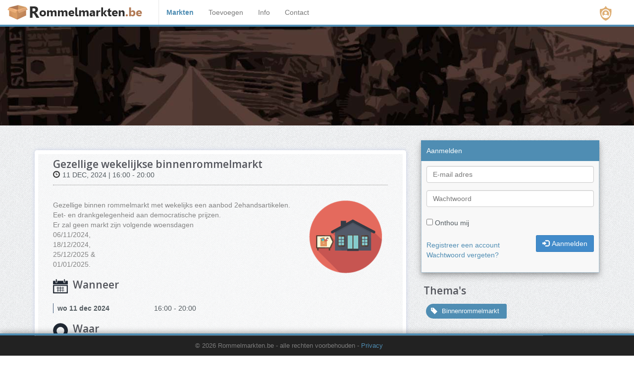

--- FILE ---
content_type: text/html; charset=utf-8
request_url: https://www.rommelmarkten.be/rommelmarkt/130961/gezellige-wekelijkse-binnenrommelmarkt-putte
body_size: 3986
content:
<!DOCTYPE html>
<!--[if lt IE 7]>      <html class="no-js lt-ie9 lt-ie8 lt-ie7"> <![endif]-->
<!--[if IE 7]>         <html class="no-js lt-ie9 lt-ie8"> <![endif]-->
<!--[if IE 8]>         <html class="no-js lt-ie9"> <![endif]-->
<!--[if gt IE 8]><!-->
<html class="no-js" lang="nl-BE">
<!--<![endif]-->
<head>
    <meta charset="utf-8">
    <meta http-equiv="X-UA-Compatible" content="IE=edge,chrome=1">
    <title>Rommelmarkten.be  - Gezellige wekelijkse binnenrommelmarkt te PUTTE</title>
    <meta name="description" content="Rommelmarkten in Belgi&#235;">
    <meta name="viewport" content="width=device-width, height=device-height, initial-scale=1.0, user-scalable=no">
    <link href="/favicon.ico" rel="shortcut icon" type="image/x-icon" />
    <link rel="stylesheet" type="text/css" href="/assets/shared/core/bootstrap/css/bootstrap.min.css" />
    <link href="/assets/themes/rm/styles/flipswitch/rm-flipswitch-nl.min.css" rel="stylesheet" type="text/css" />
    <link rel="stylesheet" type="text/css" href="/assets/shared/core/font-awesome-4.1.0/css/font-awesome.min.css" />
    
    <link href="/assets/themes/rm/styles/rm/base?v=202312262221" rel="stylesheet"/>

    <link href="https://fonts.googleapis.com/css?family=Open+Sans:400,700,600,800" rel="stylesheet" type="text/css" />
    <link href="/bundles/clientplugins?v=bo_zbZUi_otF20QZIv2soDHZU1vQKHIt1QPS1_bikjo1" rel="stylesheet"/>


    <script src="/bundles/spruce-jquery-with-validation?v=gNq1u3IQ3TOhlKGbiRi6EwZbX1PuCnd75YpZIQzIzCM1"></script>

    <script type="text/javascript" src="/scripts/globalize/globalize.js"></script>
    <script src="/bundles/globalize-extensions?v=iRW9a78FoCDD8h-s9EgZGMkCSSts6Hc0sEYG6rtgAtE1"></script>

    <script src="/bundles/rmbase-theme-scripts?v=B_YYQL2ajDtMeCkpsQVqSiIcbV--4794oVgDTYUQZqI1"></script>

    

    <script>
        $(document).ready(function () {

            // Set Globalize to the current culture driven by the html lang property
            var currentCulture = $("html").prop("lang");
            if (currentCulture) {
                Globalize.culture(currentCulture);
            }
        });
    </script>

    
    <script async src="//pagead2.googlesyndication.com/pagead/js/adsbygoogle.js"></script>
<script>
    (adsbygoogle = window.adsbygoogle || []).pauseAdRequests = 1;
</script>
<script src="/assets/public/scripts/rm.adpublishing.js?v=202312262221"></script>
<script src="/assets/public/scripts/rm.adrotator.js?v=202312262221"></script>
<script type="text/javascript">
    $(function () {
        var startDate = $('#rotator-startdate').val();
        var provCode = $('#rotator-provincecode').val();
        if (!startDate) startDate = '20260203';
        if (!provCode) provCode = null;

        $('#adrotatorpanel').adrotator({
            url: '/a/GetRotatorAds',
            bannertypeid: 1,
            startdate: startDate,
            provincecode: provCode
        });
    });
</script>
    <script type="text/javascript">

        $(document).ready(function () {
            if (window.history.length > 1) {
                document.getElementById("historybackbtn").style.display = "block";
            }
        });


        function goBack() {
            if (window.history.length > 1) {
                window.history.back();
            } else {
                window.close();
            }
        }
    </script>

</head>
<body>
    <div class="mainmenu-wrapper">
    <nav id="mainmenu" class="navbar navbar-default rm-mainmenu" role="navigation">
        <div class="navbar-header">
            <a class="navbar-brand" href="/"><img src="/assets/themes/rm/img/rommelmarkten-logo.png" alt="Rommelmarkten"></a>
            <button type="button" class="navbar-toggle" data-toggle="collapse" data-target="#navbarMain">
                <span class="sr-only">Toggle navigation</span>
                <span class="icon-bar"></span>
                <span class="icon-bar"></span>
                <span class="icon-bar"></span>
            </button>
            <a class="privacy-settings privacy-settings-button" href="#" title="Privacy instellingen"><figure><img src="/assets/themes/rm/img/consentcookie.svg"></figure></a>
            <!--a class="facebook-social" title="Bezoek ons op facebook" href="https://www.facebook.com/rommelmarkten.be/" target="_blank"><figure><img src="/assets/themes/rm/img/facebook.svg"></figure></a-->
        </div>

        <div class="collapse navbar-collapse" id="navbarMain">
            <div class="container-fluid">
                <div class="row">
                    <div id="navbar-main-part">
                        <ul class="nav navbar-nav">

                            <li class="active"><a href="/">Markten</a></li>
                            <li ><a href="/Markten/Add">Toevoegen</a></li>
                            <li ><a href="/info">Info</a></li>
                            <li ><a href="/Contact">Contact</a></li>
                        </ul>
                    </div>
                    <div id="navbar-user-part">
                        <div id="user-nav-menu">
                            <section class="paper">
    <header class="paper-heading user-welcome">Aanmelden</header>
    <div class="paper-body">
<form action="/Account/Login" class="form-horizontal" method="post">        <div class="form-group">
            <div class="col-xs-12">
                <input class="form-control" data-val="true" data-val-required="Gelieve je e-mail adres in te geven" id="UserMenuWidgetVm_UserName" name="UserMenuWidgetVm.UserName" placeholder="E-mail adres" type="text" value="" />
            </div>
        </div>
        <div class="form-group">
            <div class="col-xs-12">
                <input class="form-control" data-val="true" data-val-required="Gelieve je wachtwoord in te geven" id="UserMenuWidgetVm_EnteredPassword" name="UserMenuWidgetVm.EnteredPassword" placeholder="Wachtwoord" type="password" />
            </div>
        </div>
        <div class="form-group">
            <div class="col-xs-12">
                <input class="form-control-static" data-val="true" data-val-required="The Onthou mij field is required." id="UserMenuWidgetVm_RememberMe" name="UserMenuWidgetVm.RememberMe" type="checkbox" value="true" /><input name="UserMenuWidgetVm.RememberMe" type="hidden" value="false" />
                <label class="control-label" for="UserMenuWidgetVm_RememberMe">Onthou mij</label>
            </div>
        </div>
        <div class="form-group">
            <div class="col-xs-12">
                <div><button class="btn btn-primary pull-right" type="submit"><span class="glyphicon glyphicon-log-in" style="margin-right:5px;"></span>Aanmelden</button></div>
                <div class="pull-left" style="margin-top:10px;">
                    <div><a href="/Account/Register">Registreer een account</a></div>
                    <div><a href="/Account/ResetPassword">Wachtwoord vergeten?</a></div>
                    <input name="__RequestVerificationToken" type="hidden" value="XL1UHXNcGkAB5vIEzgTdCIpYEa84zB61kbFmtN8i3lr8ktqfW0NYDN10OgxG053t2YKJj0VJ1DXovsPIU6mZNSYANtVCIKsWx8JRG3QFR1Q1" />
                </div>
            </div>
        </div>
</form>    </div>
</section>
                        </div>
                    </div>
                    <div id="navbar-privacy-settings">
                        <a href="#" class="privacy-settings-button"><img src="/assets/themes/rm/img/consentcookie.svg" alt="Privacy" />Privacy instellingen</a>
                    </div>
                </div>
            </div>
        </div>
    </nav>
</div>

    
    <div id="adrotatorpanel" class="homepage-slider default-slider-bg">
        <div id="sequence">
            <ul class="sequence-canvas">
                <li>
                </li>
            </ul>
        </div>
    </div>

    <!--[if lte IE 8]>
    <p class="browsersupportwarning">U gebruikt een <strong>verouderde</strong> browser. Geef uzelf betere bescherming en surf ervaringen met een <b><a href="http://browsehappy.com/" rel="nofollow" target="_blank">nieuwe browser<img alt="external link" title="Externe link" class="externallink" src="/assets/themes/rm/img/external_link_icon.gif" width="16" height="16"></a></b>. Sommige onderdelen van deze website zullen niet functioneren.</p>
<![endif]-->



    <div id="mainsection" class="section">
        <div class="container">
            <div class="row row-flex">
                



<aside id="sidebar" class="visible-md-block visible-lg-block col-md-4 col-md-push-8" style="background-color:transparent;">
    <section id="sidebar-user"></section>
    <section id="sidebar-nav"></section>
    <section class="rm-categories">
        <header><h3>Thema's</h3></header>
        <ul>
            <li>
                <span class="rm-tag rm-tag-sm" title="Binnenrommelmarkt"><span class="glyphicon glyphicon-tag"></span>&nbsp;Binnenrommelmarkt</span>
            </li>
        </ul>
    </section>
</aside>



<div class="col-xs-12 col-md-8 col-md-pull-4">


    <div class="rmdetails">
        <div class="rmdetails-title">
            <h3>Gezellige wekelijkse binnenrommelmarkt</h3>
        </div>
        <div class="rmdetails-info">
                
                    <i class="glyphicon glyphicon-time"></i>11 DEC, 2024 | 16:00 - 20:00
                
        </div>
        <div class="rmdetails-poster">
                <img class="rm-img is-caticon" alt="Gezellige wekelijkse binnenrommelmarkt" src="/content/themes/130873125812748115-binnenrommelmarkt.png" />
        </div>
        <article class="rmdetails-content">
            <section style="font-size:12pt;color:#666;">
                <p>Gezellige binnen rommelmarkt met wekelijks een aanbod 2ehandsartikelen. <br />Eet- en drankgelegenheid aan democratische prijzen. <br />Er zal geen markt zijn volgende woensdagen<br />06/11/2024,<br />18/12/2024,<br />25/12/2025 &<br />01/01/2025.</p>
            </section>
            <section>
                <h3><img src="/assets/themes/rm/img/rm-ico/calendar.png" alt="L" width="30" /><span>Wanneer</span></h3>
                <div class="rm-group rm-datetable">
                    <div class="rm-group-txt">


                            <div class="rm-date">wo 11 dec 2024</div><div class="rm-time">&nbsp;16:00 - 20:00</div><br />
                                                                    </div>
                </div>
            </section>


            <section>
                <h3><img src="/assets/themes/rm/img/rm-ico/location.png" alt="L" width="30"><span>Waar</span></h3>
                <p style="font-size:medium;color:#666;">Mechelbaan 604</p>
                <p style="font-size:medium;color:#666;">2580 PUTTE</p>
                
                <iframe frameborder="0"
        style="border: 0;width:100%;height:450px"
        loading="lazy"
        allowfullscreen
        referrerpolicy="no-referrer-when-downgrade"
        src="https://www.google.com/maps/embed/v1/place?key=AIzaSyBuB5jbV8bGDevMgaJK7TmtKq-nDx_2TSE&q=Mechelbaan+604+2580+PUTTE+Belgi%c3%ab"
        ></iframe>


            </section>
            <section>



                    <h3><img src="/assets/themes/rm/img/rm-ico/e-mail.png" alt="L" width="30"><span>Contact</span></h3>
                    <div>
                        <b>Paul Van den Brugghen</b><br />(+32)495/54.18.31 - <a href="/cdn-cgi/l/email-protection#6b1d0f09191e0c0c030e052b180012050e1f45090e"><span class="__cf_email__" data-cfemail="52243630202735353a373c1221392b3c37267c3037">[email&#160;protected]</span></a>
                        
                    </div>
            </section>
        </article>
    </div>
</div>


            </div>
        </div>
        
    </div>
    <footer id="footer" class="footer">
        
        <div class="container visible-md-block visible-lg-block">
            <div class="row">
                <div class="col-md-12">
                    <div class="footer-copyright">
                        &copy; 2026 Rommelmarkten.be<span class="hidden-xs hidden-sm"> - alle rechten voorbehouden</span>
                        - <span><a href="/info/privacyverklaring">Privacy</a></span>
                    </div>
                </div>
            </div>
        </div>
    </footer>

    <script data-cfasync="false" src="/cdn-cgi/scripts/5c5dd728/cloudflare-static/email-decode.min.js"></script><script src="/assets/themes/rm/scripts/rmpublic.js?v=202312262221" type="text/javascript"></script>

    
    <script src="/scripts/privconsent-init.js?v=202312262221" type="text/javascript"></script>
    

<script defer src="https://static.cloudflareinsights.com/beacon.min.js/vcd15cbe7772f49c399c6a5babf22c1241717689176015" integrity="sha512-ZpsOmlRQV6y907TI0dKBHq9Md29nnaEIPlkf84rnaERnq6zvWvPUqr2ft8M1aS28oN72PdrCzSjY4U6VaAw1EQ==" data-cf-beacon='{"version":"2024.11.0","token":"25b6bfafa7364a99b5a416b916e4f005","r":1,"server_timing":{"name":{"cfCacheStatus":true,"cfEdge":true,"cfExtPri":true,"cfL4":true,"cfOrigin":true,"cfSpeedBrain":true},"location_startswith":null}}' crossorigin="anonymous"></script>
</body>
</html>


--- FILE ---
content_type: text/javascript; charset=utf-8
request_url: https://www.rommelmarkten.be/bundles/rmbase-theme-scripts?v=B_YYQL2ajDtMeCkpsQVqSiIcbV--4794oVgDTYUQZqI1
body_size: 50104
content:
var mainMenu,ResponsiveBootstrapToolkit,dragBand,Scalegorithm;if(window.Modernizr=function(n,t,i){function l(n){c.cssText=n}function at(n,t){return l(y.join(n+";")+(t||""))}function h(n,t){return typeof n===t}function v(n,t){return!!~(""+n).indexOf(t)}function ut(n,t){var u,r;for(u in n)if(r=n[u],!v(r,"-")&&c[r]!==i)return t=="pfx"?r:!0;return!1}function vt(n,t,r){var f,u;for(f in n)if(u=t[n[f]],u!==i)return r===!1?n[f]:h(u,"function")?u.bind(r||t):u;return!1}function f(n,t,i){var r=n.charAt(0).toUpperCase()+n.slice(1),u=(n+" "+st.join(r+" ")+r).split(" ");return h(t,"string")||h(t,"undefined")?ut(u,t):(u=(n+" "+ht.join(r+" ")+r).split(" "),vt(u,t,i))}function yt(){u.input=function(i){for(var r=0,u=i.length;r<u;r++)w[i[r]]=i[r]in o;return w.list&&(w.list=!!t.createElement("datalist")&&!!n.HTMLDataListElement),w}("autocomplete autofocus list placeholder max min multiple pattern required step".split(" "));u.inputtypes=function(n){for(var u=0,r,f,e,h=n.length;u<h;u++)o.setAttribute("type",f=n[u]),r=o.type!=="text",r&&(o.value=g,o.style.cssText="position:absolute;visibility:hidden;",/^range$/.test(f)&&o.style.WebkitAppearance!==i?(s.appendChild(o),e=t.defaultView,r=e.getComputedStyle&&e.getComputedStyle(o,null).WebkitAppearance!=="textfield"&&o.offsetHeight!==0,s.removeChild(o)):/^(search|tel)$/.test(f)||(r=/^(url|email)$/.test(f)?o.checkValidity&&o.checkValidity()===!1:o.value!=g)),ct[n[u]]=!!r;return ct}("search tel url email datetime date month week time datetime-local number range color".split(" "))}var u={},d=!0,s=t.documentElement,e="modernizr",ft=t.createElement(e),c=ft.style,o=t.createElement("input"),g=":)",et={}.toString,y=" -webkit- -moz- -o- -ms- ".split(" "),ot="Webkit Moz O ms",st=ot.split(" "),ht=ot.toLowerCase().split(" "),p={svg:"http://www.w3.org/2000/svg"},r={},ct={},w={},nt=[],tt=nt.slice,b,a=function(n,i,r,u){var l,a,c,v,f=t.createElement("div"),h=t.body,o=h||t.createElement("body");if(parseInt(r,10))while(r--)c=t.createElement("div"),c.id=u?u[r]:e+(r+1),f.appendChild(c);return l=["&#173;",'<style id="s',e,'">',n,"<\/style>"].join(""),f.id=e,(h?f:o).innerHTML+=l,o.appendChild(f),h||(o.style.background="",o.style.overflow="hidden",v=s.style.overflow,s.style.overflow="hidden",s.appendChild(o)),a=i(f,n),h?f.parentNode.removeChild(f):(o.parentNode.removeChild(o),s.style.overflow=v),!!a},pt=function(t){var i=n.matchMedia||n.msMatchMedia,r;return i?i(t).matches:(a("@media "+t+" { #"+e+" { position: absolute; } }",function(t){r=(n.getComputedStyle?getComputedStyle(t,null):t.currentStyle).position=="absolute"}),r)},lt=function(){function n(n,u){u=u||t.createElement(r[n]||"div");n="on"+n;var f=n in u;return f||(u.setAttribute||(u=t.createElement("div")),u.setAttribute&&u.removeAttribute&&(u.setAttribute(n,""),f=h(u[n],"function"),h(u[n],"undefined")||(u[n]=i),u.removeAttribute(n))),u=null,f}var r={select:"input",change:"input",submit:"form",reset:"form",error:"img",load:"img",abort:"img"};return n}(),it={}.hasOwnProperty,rt,k;rt=!h(it,"undefined")&&!h(it.call,"undefined")?function(n,t){return it.call(n,t)}:function(n,t){return t in n&&h(n.constructor.prototype[t],"undefined")};Function.prototype.bind||(Function.prototype.bind=function(n){var t=this,i,r;if(typeof t!="function")throw new TypeError;return i=tt.call(arguments,1),r=function(){var f,e,u;return this instanceof r?(f=function(){},f.prototype=t.prototype,e=new f,u=t.apply(e,i.concat(tt.call(arguments))),Object(u)===u?u:e):t.apply(n,i.concat(tt.call(arguments)))},r});r.flexbox=function(){return f("flexWrap")};r.canvas=function(){var n=t.createElement("canvas");return!!n.getContext&&!!n.getContext("2d")};r.canvastext=function(){return!!u.canvas&&!!h(t.createElement("canvas").getContext("2d").fillText,"function")};r.webgl=function(){return!!n.WebGLRenderingContext};r.touch=function(){var i;return"ontouchstart"in n||n.DocumentTouch&&t instanceof DocumentTouch?i=!0:a(["@media (",y.join("touch-enabled),("),e,")","{#modernizr{top:9px;position:absolute}}"].join(""),function(n){i=n.offsetTop===9}),i};r.geolocation=function(){return"geolocation"in navigator};r.postmessage=function(){return!!n.postMessage};r.websqldatabase=function(){return!!n.openDatabase};r.indexedDB=function(){return!!f("indexedDB",n)};r.hashchange=function(){return lt("hashchange",n)&&(t.documentMode===i||t.documentMode>7)};r.history=function(){return!!n.history&&!!history.pushState};r.draganddrop=function(){var n=t.createElement("div");return"draggable"in n||"ondragstart"in n&&"ondrop"in n};r.websockets=function(){return"WebSocket"in n||"MozWebSocket"in n};r.rgba=function(){return l("background-color:rgba(150,255,150,.5)"),v(c.backgroundColor,"rgba")};r.hsla=function(){return l("background-color:hsla(120,40%,100%,.5)"),v(c.backgroundColor,"rgba")||v(c.backgroundColor,"hsla")};r.multiplebgs=function(){return l("background:url(https://),url(https://),red url(https://)"),/(url\s*\(.*?){3}/.test(c.background)};r.backgroundsize=function(){return f("backgroundSize")};r.borderimage=function(){return f("borderImage")};r.borderradius=function(){return f("borderRadius")};r.boxshadow=function(){return f("boxShadow")};r.textshadow=function(){return t.createElement("div").style.textShadow===""};r.opacity=function(){return at("opacity:.55"),/^0.55$/.test(c.opacity)};r.cssanimations=function(){return f("animationName")};r.csscolumns=function(){return f("columnCount")};r.cssgradients=function(){var n="background-image:";return l((n+"-webkit- ".split(" ").join("gradient(linear,left top,right bottom,from(#9f9),to(white));"+n)+y.join("linear-gradient(left top,#9f9, white);"+n)).slice(0,-n.length)),v(c.backgroundImage,"gradient")};r.cssreflections=function(){return f("boxReflect")};r.csstransforms=function(){return!!f("transform")};r.csstransforms3d=function(){var n=!!f("perspective");return n&&"webkitPerspective"in s.style&&a("@media (transform-3d),(-webkit-transform-3d){#modernizr{left:9px;position:absolute;height:3px;}}",function(t){n=t.offsetLeft===9&&t.offsetHeight===3}),n};r.csstransitions=function(){return f("transition")};r.fontface=function(){var n;return a('@font-face {font-family:"font";src:url("https://")}',function(i,r){var f=t.getElementById("smodernizr"),u=f.sheet||f.styleSheet,e=u?u.cssRules&&u.cssRules[0]?u.cssRules[0].cssText:u.cssText||"":"";n=/src/i.test(e)&&e.indexOf(r.split(" ")[0])===0}),n};r.generatedcontent=function(){var n;return a(["#",e,"{font:0/0 a}#",e,':after{content:"',g,'";visibility:hidden;font:3px/1 a}'].join(""),function(t){n=t.offsetHeight>=3}),n};r.video=function(){var i=t.createElement("video"),n=!1;try{(n=!!i.canPlayType)&&(n=new Boolean(n),n.ogg=i.canPlayType('video/ogg; codecs="theora"').replace(/^no$/,""),n.h264=i.canPlayType('video/mp4; codecs="avc1.42E01E"').replace(/^no$/,""),n.webm=i.canPlayType('video/webm; codecs="vp8, vorbis"').replace(/^no$/,""))}catch(r){}return n};r.audio=function(){var i=t.createElement("audio"),n=!1;try{(n=!!i.canPlayType)&&(n=new Boolean(n),n.ogg=i.canPlayType('audio/ogg; codecs="vorbis"').replace(/^no$/,""),n.mp3=i.canPlayType("audio/mpeg;").replace(/^no$/,""),n.wav=i.canPlayType('audio/wav; codecs="1"').replace(/^no$/,""),n.m4a=(i.canPlayType("audio/x-m4a;")||i.canPlayType("audio/aac;")).replace(/^no$/,""))}catch(r){}return n};r.localstorage=function(){try{return localStorage.setItem(e,e),localStorage.removeItem(e),!0}catch(n){return!1}};r.sessionstorage=function(){try{return sessionStorage.setItem(e,e),sessionStorage.removeItem(e),!0}catch(n){return!1}};r.webworkers=function(){return!!n.Worker};r.applicationcache=function(){return!!n.applicationCache};r.svg=function(){return!!t.createElementNS&&!!t.createElementNS(p.svg,"svg").createSVGRect};r.inlinesvg=function(){var n=t.createElement("div");return n.innerHTML="<svg/>",(n.firstChild&&n.firstChild.namespaceURI)==p.svg};r.smil=function(){return!!t.createElementNS&&/SVGAnimate/.test(et.call(t.createElementNS(p.svg,"animate")))};r.svgclippaths=function(){return!!t.createElementNS&&/SVGClipPath/.test(et.call(t.createElementNS(p.svg,"clipPath")))};for(k in r)rt(r,k)&&(b=k.toLowerCase(),u[b]=r[k](),nt.push((u[b]?"":"no-")+b));return u.input||yt(),u.addTest=function(n,t){if(typeof n=="object")for(var r in n)rt(n,r)&&u.addTest(r,n[r]);else{if(n=n.toLowerCase(),u[n]!==i)return u;t=typeof t=="function"?t():t;typeof d!="undefined"&&d&&(s.className+=" "+(t?"":"no-")+n);u[n]=t}return u},l(""),ft=o=null,function(n,t){function v(n,t){var i=n.createElement("p"),r=n.getElementsByTagName("head")[0]||n.documentElement;return i.innerHTML="x<style>"+t+"<\/style>",r.insertBefore(i.lastChild,r.firstChild)}function s(){var n=r.elements;return typeof n=="string"?n.split(" "):n}function u(n){var t=a[n[l]];return t||(t={},o++,n[l]=o,a[o]=t),t}function h(n,r,f){if(r||(r=t),i)return r.createElement(n);f||(f=u(r));var e;return e=f.cache[n]?f.cache[n].cloneNode():b.test(n)?(f.cache[n]=f.createElem(n)).cloneNode():f.createElem(n),e.canHaveChildren&&!w.test(n)?f.frag.appendChild(e):e}function y(n,r){if(n||(n=t),i)return n.createDocumentFragment();r=r||u(n);for(var e=r.frag.cloneNode(),f=0,o=s(),h=o.length;f<h;f++)e.createElement(o[f]);return e}function p(n,t){t.cache||(t.cache={},t.createElem=n.createElement,t.createFrag=n.createDocumentFragment,t.frag=t.createFrag());n.createElement=function(i){return r.shivMethods?h(i,n,t):t.createElem(i)};n.createDocumentFragment=Function("h,f","return function(){var n=f.cloneNode(),c=n.createElement;h.shivMethods&&("+s().join().replace(/\w+/g,function(n){return t.createElem(n),t.frag.createElement(n),'c("'+n+'")'})+");return n}")(r,t.frag)}function c(n){n||(n=t);var f=u(n);return r.shivCSS&&!e&&!f.hasCSS&&(f.hasCSS=!!v(n,"article,aside,figcaption,figure,footer,header,hgroup,nav,section{display:block}mark{background:#FF0;color:#000}")),i||p(n,f),n}var f=n.html5||{},w=/^<|^(?:button|map|select|textarea|object|iframe|option|optgroup)$/i,b=/^(?:a|b|code|div|fieldset|h1|h2|h3|h4|h5|h6|i|label|li|ol|p|q|span|strong|style|table|tbody|td|th|tr|ul)$/i,e,l="_html5shiv",o=0,a={},i,r;(function(){try{var n=t.createElement("a");n.innerHTML="<xyz><\/xyz>";e="hidden"in n;i=n.childNodes.length==1||function(){t.createElement("a");var n=t.createDocumentFragment();return typeof n.cloneNode=="undefined"||typeof n.createDocumentFragment=="undefined"||typeof n.createElement=="undefined"}()}catch(r){e=!0;i=!0}})();r={elements:f.elements||"abbr article aside audio bdi canvas data datalist details figcaption figure footer header hgroup mark meter nav output progress section summary time video",shivCSS:f.shivCSS!==!1,supportsUnknownElements:i,shivMethods:f.shivMethods!==!1,type:"default",shivDocument:c,createElement:h,createDocumentFragment:y};n.html5=r;c(t)}(this,t),u._version="2.6.2",u._prefixes=y,u._domPrefixes=ht,u._cssomPrefixes=st,u.mq=pt,u.hasEvent=lt,u.testProp=function(n){return ut([n])},u.testAllProps=f,u.testStyles=a,u.prefixed=function(n,t,i){return t?f(n,t,i):f(n,"pfx")},s.className=s.className.replace(/(^|\s)no-js(\s|$)/,"$1$2")+(d?" js "+nt.join(" "):""),u}(this,this.document),function(n,t,i){function h(n){return"[object Function]"==y.call(n)}function c(n){return"string"==typeof n}function l(){}function w(n){return!n||"loaded"==n||"complete"==n||"uninitialized"==n}function e(){var n=a.shift();v=1;n?n.t?s(function(){("c"==n.t?u.injectCss:u.injectJs)(n.s,0,n.a,n.x,n.e,1)},0):(n(),e()):v=0}function ut(n,i,f,h,c,l,y){function k(t){if(!nt&&w(p.readyState)&&(tt.r=nt=1,!v&&e(),p.onload=p.onreadystatechange=null,t)){"img"!=n&&s(function(){g.removeChild(p)},50);for(var u in r[i])r[i].hasOwnProperty(u)&&r[i][u].onload()}}var y=y||u.errorTimeout,p=t.createElement(n),nt=0,b=0,tt={t:f,s:i,e:c,a:l,x:y};1===r[i]&&(b=1,r[i]=[]);"object"==n?p.data=i:(p.src=i,p.type=n);p.width=p.height="0";p.onerror=p.onload=p.onreadystatechange=function(){k.call(this,b)};a.splice(h,0,tt);"img"!=n&&(b||2===r[i]?(g.insertBefore(p,d?null:o),s(k,y)):r[i].push(p))}function ft(n,t,i,r,u){return v=0,t=t||"j",c(n)?ut("c"==t?et:nt,n,t,this.i++,i,r,u):(a.splice(this.i++,0,n),1==a.length&&e()),this}function b(){var n=u;return n.loader={load:ft,i:0},n}var f=t.documentElement,s=n.setTimeout,o=t.getElementsByTagName("script")[0],y={}.toString,a=[],v=0,k="MozAppearance"in f.style,d=k&&!!t.createRange().compareNode,g=d?f:o.parentNode,f=n.opera&&"[object Opera]"==y.call(n.opera),f=!!t.attachEvent&&!f,nt=k?"object":f?"script":"img",et=f?"script":nt,tt=Array.isArray||function(n){return"[object Array]"==y.call(n)},p=[],r={},it={timeout:function(n,t){return t.length&&(n.timeout=t[0]),n}},rt,u;u=function(n){function a(n){for(var n=n.split("!"),f=p.length,t=n.pop(),e=n.length,t={url:t,origUrl:t,prefixes:n},u,r,i=0;i<e;i++)r=n[i].split("="),(u=it[r.shift()])&&(t=u(t,r));for(i=0;i<f;i++)t=p[i](t);return t}function f(n,t,u,f,e){var o=a(n),s=o.autoCallback;o.url.split(".").pop().split("?").shift();o.bypass||(t&&(t=h(t)?t:t[n]||t[f]||t[n.split("/").pop().split("?")[0]]),o.instead?o.instead(n,t,u,f,e):(r[o.url]?o.noexec=!0:r[o.url]=1,u.load(o.url,o.forceCSS||!o.forceJS&&"css"==o.url.split(".").pop().split("?").shift()?"c":i,o.noexec,o.attrs,o.timeout),(h(t)||h(s))&&u.load(function(){b();t&&t(o.origUrl,e,f);s&&s(o.origUrl,e,f);r[o.url]=2})))}function s(n,t){function a(n,o){if(n){if(c(n))o||(i=function(){var n=[].slice.call(arguments);s.apply(this,n);u()}),f(n,i,t,0,e);else if(Object(n)===n)for(r in v=function(){var t=0,i;for(i in n)n.hasOwnProperty(i)&&t++;return t}(),n)n.hasOwnProperty(r)&&(!o&&!--v&&(h(i)?i=function(){var n=[].slice.call(arguments);s.apply(this,n);u()}:i[r]=function(n){return function(){var t=[].slice.call(arguments);n&&n.apply(this,t);u()}}(s[r])),f(n[r],i,t,r,e))}else o||u()}var e=!!n.test,o=n.load||n.both,i=n.callback||l,s=i,u=n.complete||l,v,r;a(e?n.yep:n.nope,!!o);o&&a(o)}var e,t,o=this.yepnope.loader;if(c(n))f(n,0,o,0);else if(tt(n))for(e=0;e<n.length;e++)t=n[e],c(t)?f(t,0,o,0):tt(t)?u(t):Object(t)===t&&s(t,o);else Object(n)===n&&s(n,o)};u.addPrefix=function(n,t){it[n]=t};u.addFilter=function(n){p.push(n)};u.errorTimeout=1e4;null==t.readyState&&t.addEventListener&&(t.readyState="loading",t.addEventListener("DOMContentLoaded",rt=function(){t.removeEventListener("DOMContentLoaded",rt,0);t.readyState="complete"},0));n.yepnope=b();n.yepnope.executeStack=e;n.yepnope.injectJs=function(n,i,r,f,h,c){var a=t.createElement("script"),v,y,f=f||u.errorTimeout;a.src=n;for(y in r)a.setAttribute(y,r[y]);i=c?e:i||l;a.onreadystatechange=a.onload=function(){!v&&w(a.readyState)&&(v=1,i(),a.onload=a.onreadystatechange=null)};s(function(){v||(v=1,i(1))},f);h?a.onload():o.parentNode.insertBefore(a,o)};n.yepnope.injectCss=function(n,i,r,u,f,h){var u=t.createElement("link"),c,i=h?e:i||l;u.href=n;u.rel="stylesheet";u.type="text/css";for(c in r)u.setAttribute(c,r[c]);f||(o.parentNode.insertBefore(u,o),s(i,0))}}(this,document),Modernizr.load=function(){yepnope.apply(window,[].slice.call(arguments,0))},window.matchMedia=window.matchMedia||function(n){var u,i=n.documentElement,f=i.firstElementChild||i.firstChild,r=n.createElement("body"),t=n.createElement("div");return t.id="mq-test-1",t.style.cssText="position:absolute;top:-100em",r.style.background="none",r.appendChild(t),function(n){return t.innerHTML='&shy;<style media="'+n+'"> #mq-test-1 { width: 42px; }<\/style>',i.insertBefore(r,f),u=t.offsetWidth==42,i.removeChild(r),{matches:u,media:n}}}(document),function(n){function d(){a(!0)}if(n.respond={},respond.update=function(){},respond.mediaQueriesSupported=n.matchMedia&&n.matchMedia("only all").matches,!respond.mediaQueriesSupported){var t=n.document,i=t.documentElement,e=[],u=[],r=[],o={},v=30,f=t.getElementsByTagName("head")[0]||i,g=t.getElementsByTagName("base")[0],s=f.getElementsByTagName("link"),h=[],y=function(){for(var f=s,c=f.length,r=0,t,i,u,e;r<c;r++)t=f[r],i=t.href,u=t.media,e=t.rel&&t.rel.toLowerCase()==="stylesheet",!i||!e||o[i]||(t.styleSheet&&t.styleSheet.rawCssText?(w(t.styleSheet.rawCssText,i,u),o[i]=!0):(/^([a-zA-Z:]*\/\/)/.test(i)||g)&&i.replace(RegExp.$1,"").split("/")[0]!==n.location.host||h.push({href:i,media:u}));p()},p=function(){if(h.length){var n=h.shift();nt(n.href,function(t){w(t,n.href,n.media);o[n.href]=!0;p()})}},w=function(n,t,i){var o=n.match(/@media[^\{]+\{([^\{\}]*\{[^\}\{]*\})+/gi),s=o&&o.length||0,t=t.substring(0,t.lastIndexOf("/")),v=function(n){return n.replace(/(url\()['"]?([^\/\)'"][^:\)'"]+)['"]?(\))/g,"$1"+t+"$2$3")},y=!s&&i,h=0,f,c,r,l,p;for(t.length&&(t+="/"),y&&(s=1);h<s;h++)for(f=0,y?(c=i,u.push(v(n))):(c=o[h].match(/@media *([^\{]+)\{([\S\s]+?)$/)&&RegExp.$1,u.push(RegExp.$2&&v(RegExp.$2))),l=c.split(","),p=l.length;f<p;f++)r=l[f],e.push({media:r.split("(")[0].match(/(only\s+)?([a-zA-Z]+)\s?/)&&RegExp.$2||"all",rules:u.length-1,hasquery:r.indexOf("(")>-1,minw:r.match(/\(min\-width:[\s]*([\s]*[0-9\.]+)(px|em)[\s]*\)/)&&parseFloat(RegExp.$1)+(RegExp.$2||""),maxw:r.match(/\(max\-width:[\s]*([\s]*[0-9\.]+)(px|em)[\s]*\)/)&&parseFloat(RegExp.$1)+(RegExp.$2||"")});a()},c,b,k=function(){var u,r=t.createElement("div"),n=t.body,f=!1;return r.style.cssText="position:absolute;font-size:1em;width:1em",n||(n=f=t.createElement("body"),n.style.background="none"),n.appendChild(r),i.insertBefore(n,i.firstChild),u=r.offsetWidth,f?i.removeChild(n):n.removeChild(r),l=parseFloat(u)},l,a=function(n){var nt="clientWidth",tt=i[nt],it=t.compatMode==="CSS1Compat"&&tt||t.body[nt]||tt,d={},ot=s[s.length-1],rt=(new Date).getTime(),o,h,g;if(n&&c&&rt-c<v){clearTimeout(b);b=setTimeout(a,v);return}c=rt;for(o in e){var y=e[o],p=y.minw,w=y.maxw,ut=p===null,ft=w===null,et="em";!p||(p=parseFloat(p)*(p.indexOf(et)>-1?l||k():1));!w||(w=parseFloat(w)*(w.indexOf(et)>-1?l||k():1));y.hasquery&&(ut&&ft||!(ut||it>=p)||!(ft||it<=w))||(d[y.media]||(d[y.media]=[]),d[y.media].push(u[y.rules]))}for(o in r)r[o]&&r[o].parentNode===f&&f.removeChild(r[o]);for(o in d)h=t.createElement("style"),g=d[o].join("\n"),h.type="text/css",h.media=o,f.insertBefore(h,ot.nextSibling),h.styleSheet?h.styleSheet.cssText=g:h.appendChild(t.createTextNode(g)),r.push(h)},nt=function(n,t){var i=tt();i&&(i.open("GET",n,!0),i.onreadystatechange=function(){i.readyState==4&&(i.status==200||i.status==304)&&t(i.responseText)},i.readyState!=4)&&i.send(null)},tt=function(){var n=!1;try{n=new XMLHttpRequest}catch(t){n=new ActiveXObject("Microsoft.XMLHTTP")}return function(){return n}}();y();respond.update=y;n.addEventListener?n.addEventListener("resize",d,!1):n.attachEvent&&n.attachEvent("onresize",d)}}(this),function(n){"use strict";n.fn.fitVids=function(t){var r={customSelector:null},i,u;return document.getElementById("fit-vids-style")||(i=document.createElement("div"),u=document.getElementsByTagName("base")[0]||document.getElementsByTagName("script")[0],i.className="fit-vids-style",i.id="fit-vids-style",i.style.display="none",i.innerHTML="&shy;<style>                 .fluid-width-video-wrapper {                   width: 100%;                                position: relative;                         padding: 0;                              }                                                                                       .fluid-width-video-wrapper iframe,          .fluid-width-video-wrapper object,          .fluid-width-video-wrapper embed {             position: absolute;                         top: 0;                                     left: 0;                                    width: 100%;                                height: 100%;                            }                                         <\/style>",u.parentNode.insertBefore(i,u)),t&&n.extend(r,t),this.each(function(){var i=["iframe[src*='player.vimeo.com']","iframe[src*='youtube.com']","iframe[src*='youtube-nocookie.com']","iframe[src*='kickstarter.com'][src*='video.html']","object","embed"],t;r.customSelector&&i.push(r.customSelector);t=n(this).find(i.join(","));t=t.not("object object");t.each(function(){var t=n(this),i;if((this.tagName.toLowerCase()!=="embed"||!t.parent("object").length)&&!t.parent(".fluid-width-video-wrapper").length){var r=this.tagName.toLowerCase()==="object"||t.attr("height")&&!isNaN(parseInt(t.attr("height"),10))?parseInt(t.attr("height"),10):t.height(),u=isNaN(parseInt(t.attr("width"),10))?t.width():parseInt(t.attr("width"),10),f=r/u;t.attr("id")||(i="fitvid"+Math.floor(Math.random()*999999),t.attr("id",i));t.wrap('<div class="fluid-width-video-wrapper"><\/div>').parent(".fluid-width-video-wrapper").css("padding-top",f*100+"%");t.removeAttr("height").removeAttr("width")}})})}}(jQuery),function(n){function t(t,r,u){function e(){f.afterLoaded();f.settings.hideFramesUntilPreloaded&&f.settings.preloader!==undefined&&f.settings.preloader!==!1&&f.frames.show();f.settings.preloader!==undefined&&f.settings.preloader!==!1?f.settings.hidePreloaderUsingCSS&&f.transitionsSupported?(f.prependPreloadingCompleteTo=f.settings.prependPreloadingComplete===!0?f.settings.preloader:n(f.settings.prependPreloadingComplete),f.prependPreloadingCompleteTo.addClass("preloading-complete"),setTimeout(o,f.settings.hidePreloaderDelay)):f.settings.preloader.fadeOut(f.settings.hidePreloaderDelay,function(){clearInterval(f.defaultPreloader);o()}):o()}function a(t,i){var e=[],r,u;if(i)for(u=t;u>0;u--)e.push(n("body").find('img[src="'+f.settings.preloadTheseImages[u-1]+'"]'));else for(r=t;r>0;r--)f.frames.eq(f.settings.preloadTheseFrames[r-1]-1).find("img").each(function(){e.push(n(this)[0])});return e}function v(t,i){function c(){var t=n(h),e=n(f);u&&(f.length?u.reject(r,t,e):u.resolve(r));n.isFunction(i)&&i.call(o,r,t,e)}function e(t,i){t.src!==l&&n.inArray(t,s)===-1&&(s.push(t),i?f.push(t):h.push(t),n.data(t,"imagesLoaded",{isBroken:i,src:t.src}),a&&u.notifyWith(n(t),[i,r,n(h),n(f)]),r.length===s.length&&(setTimeout(c),r.unbind(".imagesLoaded")))}var l="[data-uri]",o=t,u=n.isFunction(n.Deferred)?n.Deferred():0,a=n.isFunction(u.notify),r=o.find("img").add(o.filter("img")),s=[],h=[],f=[];n.isPlainObject(i)&&n.each(i,function(n,t){n==="callback"?i=t:u&&u[n](t)});r.length?r.bind("load.imagesLoaded error.imagesLoaded",function(n){e(n.target,n.type==="error")}).each(function(t,i){var u=i.src,r=n.data(i,"imagesLoaded");if(r&&r.src===u){e(i,r.isBroken);return}if(i.complete&&i.naturalWidth!==undefined){e(i,i.naturalWidth===0||i.naturalHeight===0);return}(i.readyState||i.complete)&&(i.src=l,i.src=u)}):c()}function o(){function r(n,t){var r,i;for(i in t)r=i==="left"||i==="right"?o[i]:i,n===parseFloat(r)&&f._initCustomKeyEvent(t[i])}function u(){f.canvas.on("touchmove.sequence",e);i=null;t=!1}function e(n){if(f.settings.swipePreventsDefault&&n.preventDefault(),t){var o=n.originalEvent.touches[0].pageX,h=n.originalEvent.touches[0].pageY,r=i-o,e=s-h;Math.abs(r)>=f.settings.swipeThreshold?(u(),r>0?f._initCustomKeyEvent(f.settings.swipeEvents.left):f._initCustomKeyEvent(f.settings.swipeEvents.right)):Math.abs(e)>=f.settings.swipeThreshold&&(u(),e>0?f._initCustomKeyEvent(f.settings.swipeEvents.down):f._initCustomKeyEvent(f.settings.swipeEvents.up))}}function h(n){if(n.originalEvent.touches.length===1){i=n.originalEvent.touches[0].pageX;s=n.originalEvent.touches[0].pageY;t=!0;f.canvas.on("touchmove.sequence",e)}}var o,i,s,t;if(n(f.settings.preloader).remove(),f.nextButton=f._renderUiElements(f.settings.nextButton,".sequence-next"),f.prevButton=f._renderUiElements(f.settings.prevButton,".sequence-prev"),f.pauseButton=f._renderUiElements(f.settings.pauseButton,".sequence-pause"),f.pagination=f._renderUiElements(f.settings.pagination,".sequence-pagination"),f.nextButton!==undefined&&f.nextButton!==!1&&f.settings.showNextButtonOnInit===!0&&f.nextButton.show(),f.prevButton!==undefined&&f.prevButton!==!1&&f.settings.showPrevButtonOnInit===!0&&f.prevButton.show(),f.pauseButton!==undefined&&f.pauseButton!==!1&&f.settings.showPauseButtonOnInit===!0&&f.pauseButton.show(),f.settings.pauseIcon!==!1?(f.pauseIcon=f._renderUiElements(f.settings.pauseIcon,".sequence-pause-icon"),f.pauseIcon!==undefined&&f.pauseIcon.hide()):f.pauseIcon=undefined,f.pagination!==undefined&&f.pagination!==!1){f.paginationLinks=f.pagination.children();f.paginationLinks.on("click.sequence",function(){var t=n(this).index()+1;f.goTo(t)});f.settings.showPaginationOnInit===!0&&f.pagination.show()}f.nextFrameID=f.settings.startingFrameID;f.settings.hashTags===!0&&(f.frames.each(function(){f.frameHashID.push(n(this).prop(f.getHashTagFrom))}),f.currentHashTag=location.hash.replace("#",""),f.currentHashTag===undefined||f.currentHashTag===""?f.nextFrameID=f.settings.startingFrameID:(f.frameHashIndex=n.inArray(f.currentHashTag,f.frameHashID),f.nextFrameID=f.frameHashIndex!==-1?f.frameHashIndex+1:f.settings.startingFrameID));f.nextFrame=f.frames.eq(f.nextFrameID-1);f.nextFrameChildren=f.nextFrame.children();f.pagination!==undefined&&n(f.paginationLinks[f.settings.startingFrameID-1]).addClass("current");f.transitionsSupported?f.settings.animateStartingFrameIn?f.settings.reverseAnimationsWhenNavigatingBackwards&&f.settings.autoPlayDirection-1&&f.settings.animateStartingFrameIn?(f._resetElements(f.transitionPrefix,f.nextFrameChildren,"0s"),f.nextFrame.addClass("animate-out"),f.goTo(f.nextFrameID,-1,!0)):f.goTo(f.nextFrameID,1,!0):(f.currentFrameID=f.nextFrameID,f.settings.moveActiveFrameToTop&&f.nextFrame.css("z-index",f.numberOfFrames),f._resetElements(f.transitionPrefix,f.nextFrameChildren,"0s"),f.nextFrame.addClass("animate-in"),f.settings.hashTags&&f.settings.hashChangesOnFirstFrame&&(f.currentHashTag=f.nextFrame.prop(f.getHashTagFrom),document.location.hash="#"+f.currentHashTag),setTimeout(function(){f._resetElements(f.transitionPrefix,f.nextFrameChildren,"")},100),f._resetAutoPlay(!0,f.settings.autoPlayDelay)):(f.container.addClass("sequence-fallback"),f.currentFrameID=f.nextFrameID,f.settings.hashTags&&f.settings.hashChangesOnFirstFrame&&(f.currentHashTag=f.nextFrame.prop(f.getHashTagFrom),document.location.hash="#"+f.currentHashTag),f.frames.addClass("animate-in"),f.frames.not(":eq("+(f.nextFrameID-1)+")").css({display:"none",opacity:0}),f._resetAutoPlay(!0,f.settings.autoPlayDelay));f.nextButton!==undefined&&f.nextButton.bind("click.sequence",function(){f.next()});f.prevButton!==undefined&&f.prevButton.bind("click.sequence",function(){f.prev()});f.pauseButton!==undefined&&f.pauseButton.bind("click.sequence",function(){f.pause(!0)});f.settings.keyNavigation&&(o={left:37,right:39},n(document).bind("keydown.sequence",function(n){var t=String.fromCharCode(n.keyCode);t>0&&t<=f.numberOfFrames&&f.settings.numericKeysGoToFrames&&(f.nextFrameID=t,f.goTo(f.nextFrameID));r(n.keyCode,f.settings.keyEvents);r(n.keyCode,f.settings.customKeyEvents)}));f.canvas.on({"mouseenter.sequence":function(){f.settings.pauseOnHover&&f.settings.autoPlay&&!f.hasTouch&&(f.isBeingHoveredOver=!0,f.isHardPaused||f.pause())},"mouseleave.sequence":function(){f.settings.pauseOnHover&&f.settings.autoPlay&&!f.hasTouch&&(f.isBeingHoveredOver=!1,f.isHardPaused||f.unpause())}});if(f.settings.hashTags&&n(window).bind("hashchange.sequence",function(){var t=location.hash.replace("#","");f.currentHashTag!==t&&(f.currentHashTag=t,f.frameHashIndex=n.inArray(f.currentHashTag,f.frameHashID),f.frameHashIndex!==-1&&(f.nextFrameID=f.frameHashIndex+1,f.goTo(f.nextFrameID)))}),f.settings.swipeNavigation&&f.hasTouch){t=!1;f.canvas.on("touchstart.sequence",h)}}var f=this,s,h,c,l;if(f.container=n(t),f.canvas=f.container.children(".sequence-canvas"),f.frames=f.canvas.children("li"),f._modernizrForSequence(),s={WebkitTransition:"-webkit-",WebkitAnimation:"-webkit-",MozTransition:"-moz-","MozAnimation ":"-moz-",OTransition:"-o-",OAnimation:"-o-",msTransition:"-ms-",msAnimation:"-ms-",transition:"",animation:""},h={WebkitTransition:"webkitTransitionEnd.sequence",WebkitAnimation:"webkitAnimationEnd.sequence",MozTransition:"transitionend.sequence",MozAnimation:"animationend.sequence",OTransition:"otransitionend.sequence",OAnimation:"oanimationend.sequence",msTransition:"MSTransitionEnd.sequence",msAnimation:"MSAnimationEnd.sequence",transition:"transitionend.sequence",animation:"animationend.sequence"},f.transitionPrefix=s[ModernizrForSequence.prefixed("transition")],f.animationPrefix=s[ModernizrForSequence.prefixed("animation")],f.transitionProperties={},f.transitionEnd=h[ModernizrForSequence.prefixed("transition")]+" "+h[ModernizrForSequence.prefixed("animation")],f.numberOfFrames=f.frames.length,f.transitionsSupported=f.transitionPrefix!==undefined?!0:!1,f.hasTouch="ontouchstart"in window?!0:!1,f.isPaused=!1,f.isBeingHoveredOver=!1,f.container.removeClass("sequence-destroyed"),f.paused=function(){},f.unpaused=function(){},f.beforeNextFrameAnimatesIn=function(){},f.afterNextFrameAnimatesIn=function(){},f.beforeCurrentFrameAnimatesOut=function(){},f.afterCurrentFrameAnimatesOut=function(){},f.afterLoaded=function(){},f.destroyed=function(){},f.settings=n.extend({},u,r),f.settings.preloader=f._renderUiElements(f.settings.preloader,".sequence-preloader"),f.isStartingFrame=f.settings.animateStartingFrameIn?!0:!1,f.settings.unpauseDelay=f.settings.unpauseDelay===null?f.settings.autoPlayDelay:f.settings.unpauseDelay,f.getHashTagFrom=f.settings.hashDataAttribute?"data-sequence-hashtag":"id",f.frameHashID=[],f.direction=f.settings.autoPlayDirection,f.settings.hideFramesUntilPreloaded&&f.settings.preloader!==undefined&&f.settings.preloader!==!1&&f.frames.hide(),f.transitionPrefix==="-o-"&&(f.transitionsSupported=f._operaTest()),f.frames.removeClass("animate-in"),c=f.settings.preloadTheseFrames.length,l=f.settings.preloadTheseImages.length,f.settings.preloader===undefined||f.settings.preloader===!1||c===0&&l===0)i===!0?(e(),n(this).unbind("load.sequence")):n(window).bind("load.sequence",function(){e();n(this).unbind("load.sequence")});else{var y=a(c),p=a(l,!0),w=n(y.concat(p));v(w,e)}}var i=!1,r;n(window).bind("load",function(){i=!0});t.prototype={startAutoPlay:function(n){var t=this;n=n===undefined?t.settings.autoPlayDelay:n;t.unpause();t._resetAutoPlay();t.autoPlayTimer=setTimeout(function(){t.settings.autoPlayDirection===1?t.next():t.prev()},n)},stopAutoPlay:function(){var n=this;n.pause(!0);clearTimeout(n.autoPlayTimer)},pause:function(n){var t=this;t.isSoftPaused?t.unpause():(t.pauseButton!==undefined&&(t.pauseButton.addClass("paused"),t.pauseIcon!==undefined&&t.pauseIcon.show()),t.paused(),t.isSoftPaused=!0,t.isHardPaused=n?!0:!1,t.isPaused=!0,t._resetAutoPlay())},unpause:function(n){var t=this;t.pauseButton!==undefined&&(t.pauseButton.removeClass("paused"),t.pauseIcon!==undefined&&t.pauseIcon.hide());t.isSoftPaused=!1;t.isHardPaused=!1;t.isPaused=!1;t.active?t.delayUnpause=!0:(n!==!1&&t.unpaused(),t._resetAutoPlay(!0,t.settings.unpauseDelay))},next:function(){var n=this;n.nextFrameID=n.currentFrameID!==n.numberOfFrames?n.currentFrameID+1:1;n.active===!1||n.active===undefined?n.goTo(n.nextFrameID,1):n.goTo(n.nextFrameID,1,!0)},prev:function(){var n=this;n.nextFrameID=n.currentFrameID===1?n.numberOfFrames:n.currentFrameID-1;n.active===!1||n.active===undefined?n.goTo(n.nextFrameID,-1):n.goTo(n.nextFrameID,-1,!0)},goTo:function(t,i,r){var u=this,f;if(t=parseFloat(t),f=r===!0?0:u.settings.transitionThreshold,t===u.currentFrameID||u.settings.navigationSkip&&u.navigationSkipThresholdActive||!u.settings.navigationSkip&&u.active||!u.transitionsSupported&&u.active||!u.settings.cycle&&i===1&&u.currentFrameID===u.numberOfFrames||!u.settings.cycle&&i===-1&&u.currentFrameID===1||u.settings.preventReverseSkipping&&u.direction!==i&&u.active)return!1;if(u.settings.navigationSkip&&u.active&&(u.navigationSkipThresholdActive=!0,u.settings.fadeFrameWhenSkipped&&u.nextFrame.stop().animate({opacity:0},u.settings.fadeFrameTime),clearTimeout(u.transitionThresholdTimer),setTimeout(function(){u.navigationSkipThresholdActive=!1},u.settings.navigationSkipThreshold)),!u.active||u.settings.navigationSkip){if(u.active=!0,u._resetAutoPlay(),u.direction=i===undefined?t>u.currentFrameID?1:-1:i,u.currentFrame=u.canvas.children(".animate-in"),u.nextFrame=u.frames.eq(t-1),u.currentFrameChildren=u.currentFrame.children(),u.nextFrameChildren=u.nextFrame.children(),u.pagination!==undefined&&(u.paginationLinks.removeClass("current"),n(u.paginationLinks[t-1]).addClass("current")),u.transitionsSupported)u.currentFrame.length!==undefined?(u.beforeCurrentFrameAnimatesOut(),u.settings.moveActiveFrameToTop&&u.currentFrame.css("z-index",1),u._resetElements(u.transitionPrefix,u.nextFrameChildren,"0s"),u.settings.reverseAnimationsWhenNavigatingBackwards&&u.direction!==1?u.settings.reverseAnimationsWhenNavigatingBackwards&&u.direction===-1&&(u.nextFrame.addClass("animate-out"),u._reverseTransitionProperties()):(u.nextFrame.removeClass("animate-out"),u._resetElements(u.transitionPrefix,u.currentFrameChildren,""))):u.isStartingFrame=!1,u.active=!0,u.currentFrame.unbind(u.transitionEnd),u.nextFrame.unbind(u.transitionEnd),u.settings.fadeFrameWhenSkipped&&u.settings.navigationSkip&&u.nextFrame.css("opacity",1),u.beforeNextFrameAnimatesIn(),u.settings.moveActiveFrameToTop&&u.nextFrame.css("z-index",u.numberOfFrames),u.settings.reverseAnimationsWhenNavigatingBackwards&&u.direction!==1?u.settings.reverseAnimationsWhenNavigatingBackwards&&u.direction===-1&&(setTimeout(function(){u._resetElements(u.transitionPrefix,u.currentFrameChildren,"");u._resetElements(u.transitionPrefix,u.nextFrameChildren,"");u._reverseTransitionProperties();u._waitForAnimationsToComplete(u.nextFrame,u.nextFrameChildren,"in");(u.afterCurrentFrameAnimatesOut!=="function () {}"||u.settings.transitionThreshold===!0&&r!==!0)&&u._waitForAnimationsToComplete(u.currentFrame,u.currentFrameChildren,"out",!0,-1)},50),setTimeout(function(){u.settings.transitionThreshold===!1||u.settings.transitionThreshold===0||r===!0?(u.currentFrame.removeClass("animate-in"),u.nextFrame.toggleClass("animate-out animate-in")):(u.currentFrame.removeClass("animate-in"),u.settings.transitionThreshold!==!0&&(u.transitionThresholdTimer=setTimeout(function(){u.nextFrame.toggleClass("animate-out animate-in")},f)))},50)):(setTimeout(function(){u._resetElements(u.transitionPrefix,u.nextFrameChildren,"");u._waitForAnimationsToComplete(u.nextFrame,u.nextFrameChildren,"in");(u.afterCurrentFrameAnimatesOut!=="function () {}"||u.settings.transitionThreshold===!0&&r!==!0)&&u._waitForAnimationsToComplete(u.currentFrame,u.currentFrameChildren,"out",!0,1)},50),setTimeout(function(){u.settings.transitionThreshold===!1||u.settings.transitionThreshold===0||r===!0?(u.currentFrame.toggleClass("animate-out animate-in"),u.nextFrame.addClass("animate-in")):(u.currentFrame.toggleClass("animate-out animate-in"),u.settings.transitionThreshold!==!0&&(u.transitionThresholdTimer=setTimeout(function(){u.nextFrame.addClass("animate-in")},f)))},50));else{function h(){u._setHashTag();u.active=!1;u._resetAutoPlay(!0,u.settings.autoPlayDelay)}switch(u.settings.fallback.theme){case"fade":u.frames.css({position:"relative"});u.beforeCurrentFrameAnimatesOut();u.currentFrame=u.frames.eq(u.currentFrameID-1);u.currentFrame.animate({opacity:0},u.settings.fallback.speed,function(){u.currentFrame.css({display:"none","z-index":"1"});u.afterCurrentFrameAnimatesOut();u.beforeNextFrameAnimatesIn();u.nextFrame.css({display:"block","z-index":u.numberOfFrames}).animate({opacity:1},500,function(){u.afterNextFrameAnimatesIn()});h()});u.frames.css({position:"relative"});break;case"slide":default:var e={},o={},s={};u.direction===1?(e.left="-100%",o.left="100%"):(e.left="100%",o.left="-100%");s.left="0";s.opacity=1;u.currentFrame=u.frames.eq(u.currentFrameID-1);u.beforeCurrentFrameAnimatesOut();u.currentFrame.animate(e,u.settings.fallback.speed,function(){u.currentFrame.css({display:"none","z-index":"1"});u.afterCurrentFrameAnimatesOut()});u.beforeNextFrameAnimatesIn();u.nextFrame.show().css(o);u.nextFrame.css({display:"block","z-index":u.numberOfFrames}).animate(s,u.settings.fallback.speed,function(){h();u.afterNextFrameAnimatesIn()})}}u.currentFrameID=t}},destroy:function(t){var i=this;i.container.addClass("sequence-destroyed");i.nextButton!==undefined&&i.nextButton.unbind("click.sequence");i.prevButton!==undefined&&i.prevButton.unbind("click.sequence");i.pauseButton!==undefined&&i.pauseButton.unbind("click.sequence");i.pagination!==undefined&&i.paginationLinks.unbind("click.sequence");n(document).unbind("keydown.sequence");i.canvas.unbind("mouseenter.sequence, mouseleave.sequence, touchstart.sequence, touchmove.sequence");n(window).unbind("hashchange.sequence");i.stopAutoPlay();clearTimeout(i.transitionThresholdTimer);i.canvas.children("li").remove();i.canvas.prepend(i.frames);i.frames.removeClass("animate-in animate-out").removeAttr("style");i.frames.eq(i.currentFrameID-1).addClass("animate-in");i.nextButton!==undefined&&i.nextButton!==!1&&i.nextButton.hide();i.prevButton!==undefined&&i.prevButton!==!1&&i.prevButton.hide();i.pauseButton!==undefined&&i.pauseButton!==!1&&i.pauseButton.hide();i.pauseIcon!==undefined&&i.pauseIcon!==!1&&i.pauseIcon.hide();i.pagination!==undefined&&i.pagination!==!1&&i.pagination.hide();t!==undefined&&t();i.destroyed();i.container.removeData()},_initCustomKeyEvent:function(n){var t=this;switch(n){case"next":t.next();break;case"prev":t.prev();break;case"pause":t.pause(!0)}},_resetElements:function(n,t,i){var r=this;t.css(r._prefixCSS(n,{"transition-duration":i,"transition-delay":i,"transition-timing-function":""}))},_reverseTransitionProperties:function(){var t=this,u=[],f=[],r;t.currentFrameChildren.each(function(){u.push(parseFloat(n(this).css(t.transitionPrefix+"transition-duration").replace("s",""))+parseFloat(n(this).css(t.transitionPrefix+"transition-delay").replace("s","")))});t.nextFrameChildren.each(function(){f.push(parseFloat(n(this).css(t.transitionPrefix+"transition-duration").replace("s",""))+parseFloat(n(this).css(t.transitionPrefix+"transition-delay").replace("s","")))});var e=Math.max.apply(Math,u),o=Math.max.apply(Math,f),i=e-o,s=0,h=0;i<0&&!t.settings.preventDelayWhenReversingAnimations?s=Math.abs(i):i>0&&(h=Math.abs(i));r=function(i,r,u,f){function e(n){n=n.split(",")[0];return n.indexOf("cubic-bezier")<0&&(n={linear:"cubic-bezier(0.0,0.0,1.0,1.0)",ease:"cubic-bezier(0.25, 0.1, 0.25, 1.0)","ease-in":"cubic-bezier(0.42, 0.0, 1.0, 1.0)","ease-in-out":"cubic-bezier(0.42, 0.0, 0.58, 1.0)","ease-out":"cubic-bezier(0.0, 0.0, 0.58, 1.0)"}[n]),n}r.each(function(){var s=parseFloat(n(this).css(t.transitionPrefix+"transition-duration").replace("s","")),l=parseFloat(n(this).css(t.transitionPrefix+"transition-delay").replace("s","")),r=n(this).css(t.transitionPrefix+"transition-timing-function"),o,h,c;r.indexOf("cubic")===-1&&(r=e(r));o=r.replace("cubic-bezier(","").replace(")","").split(",");n.each(o,function(n,t){o[n]=parseFloat(t)});h=[1-o[2],1-o[3],1-o[0],1-o[1]];r="cubic-bezier("+h+")";c=s+l;i["transition-duration"]=s+"s";i["transition-delay"]=u-c+f+"s";i["transition-timing-function"]=r;n(this).css(t._prefixCSS(t.transitionPrefix,i))})};r(t.transitionProperties,t.currentFrameChildren,e,s);r(t.transitionProperties,t.nextFrameChildren,o,h)},_prefixCSS:function(n,t){var u=this,r={},i;for(i in t)r[n+i]=t[i];return r},_resetAutoPlay:function(n,t){var i=this;n===!0?i.settings.autoPlay&&!i.isSoftPaused&&(clearTimeout(i.autoPlayTimer),i.autoPlayTimer=setTimeout(function(){i.settings.autoPlayDirection===1?i.next():i.prev()},t)):clearTimeout(i.autoPlayTimer)},_renderUiElements:function(t,i){var r=this;switch(t){case!1:return undefined;case!0:return i===".sequence-preloader"&&r._defaultPreloader(r.container,r.transitionsSupported,r.animationPrefix),n(i);default:return n(t)}},_waitForAnimationsToComplete:function(t,i,r,u,f){var e=this,o;r==="out"?o=function(){e.afterCurrentFrameAnimatesOut();e.settings.transitionThreshold===!0&&(f===1?e.nextFrame.addClass("animate-in"):f===-1&&e.nextFrame.toggleClass("animate-out animate-in"))}:r==="in"&&(o=function(){e.afterNextFrameAnimatesIn();e._setHashTag();e.active=!1;e.isHardPaused||e.isBeingHoveredOver||(e.delayUnpause?(e.delayUnpause=!1,e.unpause()):e.unpause(!1))});i.data("animationEnded",!1);t.bind(e.transitionEnd,function(r){n(r.target).data("animationEnded",!0);var u=!0;i.each(function(){if(n(this).data("animationEnded")===!1)return u=!1,!1});u&&(t.unbind(e.transitionEnd),o())})},_setHashTag:function(){var t=this;t.settings.hashTags&&(t.currentHashTag=t.nextFrame.prop(t.getHashTagFrom),t.frameHashIndex=n.inArray(t.currentHashTag,t.frameHashID),t.frameHashIndex===-1||!t.settings.hashChangesOnFirstFrame&&t.isStartingFrame&&t.transitionsSupported?(t.nextFrameID=t.settings.startingFrameID,t.isStartingFrame=!1):(t.nextFrameID=t.frameHashIndex+1,document.location.hash="#"+t.currentHashTag))},_modernizrForSequence:function(){window.ModernizrForSequence=function(n,t,i){function a(n){p.cssText=n}function u(n,t){return typeof n===t}function g(n,t){return!!~(""+n).indexOf(t)}function v(n,t){var u,r;for(u in n)if(r=n[u],!g(r,"-")&&p[r]!==i)return t=="pfx"?r:!0;return!1}function nt(n,t,r){var e,f;for(e in n)if(f=t[n[e]],f!==i)return r===!1?n[e]:u(f,"function")?f.bind(r||t):f;return!1}function s(n,t,i){var r=n.charAt(0).toUpperCase()+n.slice(1),f=(n+" "+b.join(r+" ")+r).split(" ");return u(t,"string")||u(t,"undefined")?v(f,t):(f=(n+" "+k.join(r+" ")+r).split(" "),nt(f,t,i))}var r={},tt=t.documentElement,y=t.createElement("modernizrForSequence"),p=y.style,it,ut={}.toString,w="Webkit Moz O ms",b=w.split(" "),k=w.toLowerCase().split(" "),rt={svg:"http://www.w3.org/2000/svg"},f={},d=[],h=d.slice,e,c={}.hasOwnProperty,l,o;l=!u(c,"undefined")&&!u(c.call,"undefined")?function(n,t){return c.call(n,t)}:function(n,t){return t in n&&u(n.constructor.prototype[t],"undefined")};Function.prototype.bind||(Function.prototype.bind=function(n){var t=self,i,r;if(typeof t!="function")throw new TypeError;return i=h.call(arguments,1),r=function(){var f,e,u;return self instanceof r?(f=function(){},f.prototype=t.prototype,e=new f,u=t.apply(e,i.concat(h.call(arguments))),Object(u)===u?u:e):t.apply(n,i.concat(h.call(arguments)))},r});f.svg=function(){return!!t.createElementNS&&!!t.createElementNS(rt.svg,"svg").createSVGRect};for(o in f)l(f,o)&&(e=o.toLowerCase(),r[e]=f[o](),d.push((r[e]?"":"no-")+e));return r.addTest=function(n,t){if(typeof n=="object")for(var u in n)l(n,u)&&r.addTest(u,n[u]);else{if(n=n.toLowerCase(),r[n]!==i)return r;t=typeof t=="function"?t():t;enableClasses&&(tt.className+=" "+(t?"":"no-")+n);r[n]=t}return r},a(""),y=it=null,r._version="2.6.1",r._domPrefixes=k,r._cssomPrefixes=b,r.testProp=function(n){return v([n])},r.testAllProps=s,r.prefixed=function(n,t,i){return t?s(n,t,i):s(n,"pfx")},r}(self,self.document)},_defaultPreloader:function(t,i,r){n("head").append("<style>.sequence-preloader{height: 100%;position: absolute;width: 100%;z-index: 999999;}@"+r+"keyframes preload{0%{opacity: 1;}50%{opacity: 0;}100%{opacity: 1;}}.sequence-preloader .preloading .circle{fill: #ff9442;display: inline-block;height: 12px;position: relative;top: -50%;width: 12px;"+r+"animation: preload 1s infinite; animation: preload 1s infinite;}.preloading{display:block;height: 12px;margin: 0 auto;top: 50%;margin-top:-6px;position: relative;width: 48px;}.sequence-preloader .preloading .circle:nth-child(2){"+r+"animation-delay: .15s; animation-delay: .15s;}.sequence-preloader .preloading .circle:nth-child(3){"+r+"animation-delay: .3s; animation-delay: .3s;}.preloading-complete{opacity: 0;visibility: hidden;"+r+"transition-duration: 1s; transition-duration: 1s;}div.inline{background-color: #ff9442; margin-right: 4px; float: left;}<\/style>");t.prepend('<div class="sequence-preloader"><svg class="preloading" xmlns="http://www.w3.org/2000/svg"><circle class="circle" cx="6" cy="6" r="6" /><circle class="circle" cx="22" cy="6" r="6" /><circle class="circle" cx="38" cy="6" r="6" /><\/svg><\/div>');ModernizrForSequence.svg||i?i||setInterval(function(){n(".sequence-preloader").fadeToggle(500)},500):(n(".sequence-preloader").prepend('<div class="preloading"><div class="circle inline"><\/div><div class="circle inline"><\/div><div class="circle inline"><\/div><\/div>'),setInterval(function(){n(".sequence-preloader .circle").fadeToggle(500)},500))},_operaTest:function(){n("body").append('<span id="sequence-opera-test"><\/span>');var t=n("#sequence-opera-test");return(t.css("-o-transition","1s"),t.css("-o-transition")!=="1s")?(t.remove(),!1):(t.remove(),!0)}};r={startingFrameID:1,cycle:!0,animateStartingFrameIn:!1,transitionThreshold:!1,reverseAnimationsWhenNavigatingBackwards:!0,preventDelayWhenReversingAnimations:!1,moveActiveFrameToTop:!0,autoPlay:!1,autoPlayDirection:1,autoPlayDelay:5e3,navigationSkip:!0,navigationSkipThreshold:250,fadeFrameWhenSkipped:!0,fadeFrameTime:150,preventReverseSkipping:!1,nextButton:!1,showNextButtonOnInit:!0,prevButton:!1,showPrevButtonOnInit:!0,pauseButton:!1,unpauseDelay:null,pauseOnHover:!0,pauseIcon:!1,showPauseButtonOnInit:!0,pagination:!1,showPaginationOnInit:!0,preloader:!1,preloadTheseFrames:[1],preloadTheseImages:[],hideFramesUntilPreloaded:!0,prependPreloadingComplete:!0,hidePreloaderUsingCSS:!0,hidePreloaderDelay:0,keyNavigation:!0,numericKeysGoToFrames:!0,keyEvents:{left:"prev",right:"next"},customKeyEvents:{},swipeNavigation:!0,swipeThreshold:20,swipePreventsDefault:!1,swipeEvents:{left:"prev",right:"next",up:!1,down:!1},hashTags:!1,hashDataAttribute:!1,hashChangesOnFirstFrame:!1,fallback:{theme:"slide",speed:500}};n.fn.sequence=function(i){return this.each(function(){n.data(this,"sequence")||n.data(this,"sequence",new t(n(this),i,r))})}}(jQuery),function(n){var t={},r={mode:"horizontal",slideSelector:"",infiniteLoop:!0,hideControlOnEnd:!1,speed:500,easing:null,slideMargin:0,startSlide:0,randomStart:!1,captions:!1,ticker:!1,tickerHover:!1,adaptiveHeight:!1,adaptiveHeightSpeed:500,video:!1,useCSS:!0,preloadImages:"visible",responsive:!0,touchEnabled:!0,swipeThreshold:50,oneToOneTouch:!0,preventDefaultSwipeX:!0,preventDefaultSwipeY:!1,pager:!0,pagerType:"full",pagerShortSeparator:" / ",pagerSelector:null,buildPager:null,pagerCustom:null,controls:!0,nextText:"Next",prevText:"Prev",nextSelector:null,prevSelector:null,autoControls:!1,startText:"Start",stopText:"Stop",autoControlsCombine:!1,autoControlsSelector:null,auto:!1,pause:4e3,autoStart:!0,autoDirection:"next",autoHover:!1,autoDelay:0,minSlides:1,maxSlides:1,moveSlides:0,slideWidth:0,onSliderLoad:function(){},onSlideBefore:function(){},onSlideAfter:function(){},onSlideNext:function(){},onSlidePrev:function(){}};n.fn.bxSlider=function(u){var f,e;if(this.length==0)return this;if(this.length>1)return this.each(function(){n(this).bxSlider(u)}),this;f={};e=this;t.el=this;var w=n(window).width(),b=n(window).height(),k=function(){f.settings=n.extend({},r,u);f.settings.slideWidth=parseInt(f.settings.slideWidth);f.children=e.children(f.settings.slideSelector);f.children.length<f.settings.minSlides&&(f.settings.minSlides=f.children.length);f.children.length<f.settings.maxSlides&&(f.settings.maxSlides=f.children.length);f.settings.randomStart&&(f.settings.startSlide=Math.floor(Math.random()*f.children.length));f.active={index:f.settings.startSlide};f.carousel=f.settings.minSlides>1||f.settings.maxSlides>1;f.carousel&&(f.settings.preloadImages="all");f.minThreshold=f.settings.minSlides*f.settings.slideWidth+(f.settings.minSlides-1)*f.settings.slideMargin;f.maxThreshold=f.settings.maxSlides*f.settings.slideWidth+(f.settings.maxSlides-1)*f.settings.slideMargin;f.working=!1;f.controls={};f.interval=null;f.animProp=f.settings.mode=="vertical"?"top":"left";f.usingCSS=f.settings.useCSS&&f.settings.mode!="fade"&&function(){var i=document.createElement("div"),n=["WebkitPerspective","MozPerspective","OPerspective","msPerspective"],t;for(t in n)if(i.style[n[t]]!==undefined)return f.cssPrefix=n[t].replace("Perspective","").toLowerCase(),f.animProp="-"+f.cssPrefix+"-transform",!0;return!1}();f.settings.mode=="vertical"&&(f.settings.maxSlides=f.settings.minSlides);e.data("origStyle",e.attr("style"));e.children(f.settings.slideSelector).each(function(){n(this).data("origStyle",n(this).attr("style"))});ft()},ft=function(){var i,t;e.wrap('<div class="bx-wrapper"><div class="bx-viewport"><\/div><\/div>');f.viewport=e.parent();f.loader=n('<div class="bx-loading" />');f.viewport.prepend(f.loader);e.css({width:f.settings.mode=="horizontal"?f.children.length*100+215+"%":"auto",position:"relative"});f.usingCSS&&f.settings.easing?e.css("-"+f.cssPrefix+"-transition-timing-function",f.settings.easing):f.settings.easing||(f.settings.easing="swing");i=h();f.viewport.css({width:"100%",overflow:"hidden",position:"relative"});f.viewport.parent().css({maxWidth:st()});f.settings.pager||f.viewport.parent().css({margin:"0 auto 0px"});f.children.css({float:f.settings.mode=="horizontal"?"left":"none",listStyle:"none",position:"relative"});f.children.css("width",d());f.settings.mode=="horizontal"&&f.settings.slideMargin>0&&f.children.css("marginRight",f.settings.slideMargin);f.settings.mode=="vertical"&&f.settings.slideMargin>0&&f.children.css("marginBottom",f.settings.slideMargin);f.settings.mode=="fade"&&(f.children.css({position:"absolute",zIndex:0,display:"none"}),f.children.eq(f.settings.startSlide).css({zIndex:50,display:"block"}));f.controls.el=n('<div class="bx-controls" />');f.settings.captions&&at();f.active.last=f.settings.startSlide==s()-1;f.settings.video&&e.fitVids();t=f.children.eq(f.settings.startSlide);f.settings.preloadImages=="all"&&(t=f.children);f.settings.ticker?f.settings.pager=!1:(f.settings.pager&&ht(),f.settings.controls&&ct(),f.settings.auto&&f.settings.autoControls&&lt(),(f.settings.controls||f.settings.autoControls||f.settings.pager)&&f.viewport.after(f.controls.el));et(t,ot)},et=function(t,i){var r=t.find("img, iframe").length,u;if(r==0){i();return}u=0;t.find("img, iframe").each(function(){n(this).one("load",function(){++u==r&&i()}).each(function(){this.complete&&n(this).load()})})},ot=function(){if(f.settings.infiniteLoop&&f.settings.mode!="fade"&&!f.settings.ticker){var t=f.settings.mode=="vertical"?f.settings.minSlides:f.settings.maxSlides,i=f.children.slice(0,t).clone().addClass("bx-clone"),r=f.children.slice(-t).clone().addClass("bx-clone");e.append(i).prepend(r)}f.loader.remove();g();f.settings.mode=="vertical"&&(f.settings.adaptiveHeight=!0);f.viewport.height(l());e.redrawSlider();f.settings.onSliderLoad(f.active.index);f.initialized=!0;f.settings.responsive&&n(window).bind("resize",ut);f.settings.auto&&f.settings.autoStart&&kt();f.settings.ticker&&dt();f.settings.pager&&v(f.settings.startSlide);f.settings.controls&&tt();f.settings.touchEnabled&&!f.settings.ticker&&gt()},l=function(){var r=0,t=n(),u;if(f.settings.mode=="vertical"||f.settings.adaptiveHeight)if(f.carousel)for(u=f.settings.moveSlides==1?f.active.index:f.active.index*c(),t=f.children.eq(u),i=1;i<=f.settings.maxSlides-1;i++)t=u+i>=f.children.length?t.add(f.children.eq(i-1)):t.add(f.children.eq(u+i));else t=f.children.eq(f.active.index);else t=f.children;return f.settings.mode=="vertical"?(t.each(function(){r+=n(this).outerHeight()}),f.settings.slideMargin>0&&(r+=f.settings.slideMargin*(f.settings.minSlides-1))):r=Math.max.apply(Math,t.map(function(){return n(this).outerHeight(!1)}).get()),r},st=function(){var n="100%";return f.settings.slideWidth>0&&(n=f.settings.mode=="horizontal"?f.settings.maxSlides*f.settings.slideWidth+(f.settings.maxSlides-1)*f.settings.slideMargin:f.settings.slideWidth),n},d=function(){var t=f.settings.slideWidth,n=f.viewport.width();return f.settings.slideWidth==0||f.settings.slideWidth>n&&!f.carousel||f.settings.mode=="vertical"?t=n:f.settings.maxSlides>1&&f.settings.mode=="horizontal"&&(n>f.maxThreshold||n<f.minThreshold&&(t=(n-f.settings.slideMargin*(f.settings.minSlides-1))/f.settings.minSlides)),t},h=function(){var n=1,t;return f.settings.mode=="horizontal"&&f.settings.slideWidth>0?f.viewport.width()<f.minThreshold?n=f.settings.minSlides:f.viewport.width()>f.maxThreshold?n=f.settings.maxSlides:(t=f.children.first().width(),n=Math.floor(f.viewport.width()/t)):f.settings.mode=="vertical"&&(n=f.settings.minSlides),n},s=function(){var n=0,t,i;if(f.settings.moveSlides>0)if(f.settings.infiniteLoop)n=f.children.length/c();else for(t=0,i=0;t<f.children.length;)++n,t=i+h(),i+=f.settings.moveSlides<=h()?f.settings.moveSlides:h();else n=Math.ceil(f.children.length/h());return n},c=function(){return f.settings.moveSlides>0&&f.settings.moveSlides<=h()?f.settings.moveSlides:h()},g=function(){var t,i,n;f.children.length>f.settings.maxSlides&&f.active.last&&!f.settings.infiniteLoop?f.settings.mode=="horizontal"?(t=f.children.last(),n=t.position(),o(-(n.left-(f.viewport.width()-t.width())),"reset",0)):f.settings.mode=="vertical"&&(i=f.children.length-f.settings.minSlides,n=f.children.eq(i).position(),o(-n.top,"reset",0)):(n=f.children.eq(f.active.index*c()).position(),f.active.index==s()-1&&(f.active.last=!0),n!=undefined&&(f.settings.mode=="horizontal"?o(-n.left,"reset",0):f.settings.mode=="vertical"&&o(-n.top,"reset",0)))},o=function(n,t,i,r){var u,s;f.usingCSS?(u=f.settings.mode=="vertical"?"translate3d(0, "+n+"px, 0)":"translate3d("+n+"px, 0, 0)",e.css("-"+f.cssPrefix+"-transition-duration",i/1e3+"s"),t=="slide"?(e.css(f.animProp,u),e.bind("transitionend webkitTransitionEnd oTransitionEnd MSTransitionEnd",function(){e.unbind("transitionend webkitTransitionEnd oTransitionEnd MSTransitionEnd");y()})):t=="reset"?e.css(f.animProp,u):t=="ticker"&&(e.css("-"+f.cssPrefix+"-transition-timing-function","linear"),e.css(f.animProp,u),e.bind("transitionend webkitTransitionEnd oTransitionEnd MSTransitionEnd",function(){e.unbind("transitionend webkitTransitionEnd oTransitionEnd MSTransitionEnd");o(r.resetValue,"reset",0);a()}))):(s={},s[f.animProp]=n,t=="slide"?e.animate(s,i,f.settings.easing,function(){y()}):t=="reset"?e.css(f.animProp,n):t=="ticker"&&e.animate(s,speed,"linear",function(){o(r.resetValue,"reset",0);a()}))},nt=function(){for(var r="",u=s(),i,t=0;t<u;t++)i="",f.settings.buildPager&&n.isFunction(f.settings.buildPager)?(i=f.settings.buildPager(t),f.pagerEl.addClass("bx-custom-pager")):(i=t+1,f.pagerEl.addClass("bx-default-pager")),r+='<div class="bx-pager-item"><a href="" data-slide-index="'+t+'" class="bx-pager-link">'+i+"<\/a><\/div>";f.pagerEl.html(r)},ht=function(){f.settings.pagerCustom?f.pagerEl=n(f.settings.pagerCustom):(f.pagerEl=n('<div class="bx-pager" />'),f.settings.pagerSelector?n(f.settings.pagerSelector).html(f.pagerEl):f.controls.el.addClass("bx-has-pager").append(f.pagerEl),nt());f.pagerEl.delegate("a","click",bt)},ct=function(){f.controls.next=n('<a class="bx-next" href="">'+f.settings.nextText+"<\/a>");f.controls.prev=n('<a class="bx-prev" href="">'+f.settings.prevText+"<\/a>");f.controls.next.bind("click",vt);f.controls.prev.bind("click",yt);f.settings.nextSelector&&n(f.settings.nextSelector).append(f.controls.next);f.settings.prevSelector&&n(f.settings.prevSelector).append(f.controls.prev);f.settings.nextSelector||f.settings.prevSelector||(f.controls.directionEl=n('<div class="bx-controls-direction" />'),f.controls.directionEl.append(f.controls.prev).append(f.controls.next),f.controls.el.addClass("bx-has-controls-direction").append(f.controls.directionEl))},lt=function(){f.controls.start=n('<div class="bx-controls-auto-item"><a class="bx-start" href="">'+f.settings.startText+"<\/a><\/div>");f.controls.stop=n('<div class="bx-controls-auto-item"><a class="bx-stop" href="">'+f.settings.stopText+"<\/a><\/div>");f.controls.autoEl=n('<div class="bx-controls-auto" />');f.controls.autoEl.delegate(".bx-start","click",pt);f.controls.autoEl.delegate(".bx-stop","click",wt);f.settings.autoControlsCombine?f.controls.autoEl.append(f.controls.start):f.controls.autoEl.append(f.controls.start).append(f.controls.stop);f.settings.autoControlsSelector?n(f.settings.autoControlsSelector).html(f.controls.autoEl):f.controls.el.addClass("bx-has-controls-auto").append(f.controls.autoEl);p(f.settings.autoStart?"stop":"start")},at=function(){f.children.each(function(){var t=n(this).find("img:first").attr("title");t!=undefined&&(""+t).length&&n(this).append('<div class="bx-caption"><span>'+t+"<\/span><\/div>")})},vt=function(n){f.settings.auto&&e.stopAuto();e.goToNextSlide();n.preventDefault()},yt=function(n){f.settings.auto&&e.stopAuto();e.goToPrevSlide();n.preventDefault()},pt=function(n){e.startAuto();n.preventDefault()},wt=function(n){e.stopAuto();n.preventDefault()},bt=function(t){f.settings.auto&&e.stopAuto();var r=n(t.currentTarget),i=parseInt(r.attr("data-slide-index"));i!=f.active.index&&e.goToSlide(i);t.preventDefault()},v=function(t){var i=f.children.length;if(f.settings.pagerType=="short"){f.settings.maxSlides>1&&(i=Math.ceil(f.children.length/f.settings.maxSlides));f.pagerEl.html(t+1+f.settings.pagerShortSeparator+i);return}f.pagerEl.find("a").removeClass("active");f.pagerEl.each(function(i,r){n(r).find("a").eq(t).addClass("active")})},y=function(){if(f.settings.infiniteLoop){var n="";f.active.index==0?n=f.children.eq(0).position():f.active.index==s()-1&&f.carousel?n=f.children.eq((s()-1)*c()).position():f.active.index==f.children.length-1&&(n=f.children.eq(f.children.length-1).position());f.settings.mode=="horizontal"?o(-n.left,"reset",0):f.settings.mode=="vertical"&&o(-n.top,"reset",0)}f.working=!1;f.settings.onSlideAfter(f.children.eq(f.active.index),f.oldIndex,f.active.index)},p=function(n){f.settings.autoControlsCombine?f.controls.autoEl.html(f.controls[n]):(f.controls.autoEl.find("a").removeClass("active"),f.controls.autoEl.find("a:not(.bx-"+n+")").addClass("active"))},tt=function(){s()==1?(f.controls.prev.addClass("disabled"),f.controls.next.addClass("disabled")):!f.settings.infiniteLoop&&f.settings.hideControlOnEnd&&(f.active.index==0?(f.controls.prev.addClass("disabled"),f.controls.next.removeClass("disabled")):f.active.index==s()-1?(f.controls.next.addClass("disabled"),f.controls.prev.removeClass("disabled")):(f.controls.prev.removeClass("disabled"),f.controls.next.removeClass("disabled")))},kt=function(){if(f.settings.autoDelay>0)var n=setTimeout(e.startAuto,f.settings.autoDelay);else e.startAuto();f.settings.autoHover&&e.hover(function(){f.interval&&(e.stopAuto(!0),f.autoPaused=!0)},function(){f.autoPaused&&(e.startAuto(!0),f.autoPaused=null)})},dt=function(){var i=0,t;f.settings.autoDirection=="next"?e.append(f.children.clone().addClass("bx-clone")):(e.prepend(f.children.clone().addClass("bx-clone")),t=f.children.first().position(),i=f.settings.mode=="horizontal"?-t.left:-t.top);o(i,"reset",0);f.settings.pager=!1;f.settings.controls=!1;f.settings.autoControls=!1;f.settings.tickerHover&&!f.usingCSS&&f.viewport.hover(function(){e.stop()},function(){var t=0;f.children.each(function(){t+=f.settings.mode=="horizontal"?n(this).outerWidth(!0):n(this).outerHeight(!0)});var i=f.settings.speed/t,r=f.settings.mode=="horizontal"?"left":"top",u=i*(t-Math.abs(parseInt(e.css(r))));a(u)});a()},a=function(n){var t,i;speed=n?n:f.settings.speed;t={left:0,top:0};i={left:0,top:0};f.settings.autoDirection=="next"?t=e.find(".bx-clone").first().position():i=f.children.first().position();var r=f.settings.mode=="horizontal"?-t.left:-t.top,u=f.settings.mode=="horizontal"?-i.left:-i.top,s={resetValue:u};o(r,"ticker",speed,s)},gt=function(){f.touch={start:{x:0,y:0},end:{x:0,y:0}};f.viewport.bind("touchstart",ni)},ni=function(n){if(f.working)n.preventDefault();else{f.touch.originalPos=e.position();var t=n.originalEvent;f.touch.start.x=t.changedTouches[0].pageX;f.touch.start.y=t.changedTouches[0].pageY;f.viewport.bind("touchmove",it);f.viewport.bind("touchend",rt)}},it=function(n){var i=n.originalEvent,u=Math.abs(i.changedTouches[0].pageX-f.touch.start.x),e=Math.abs(i.changedTouches[0].pageY-f.touch.start.y),r,t;u*3>e&&f.settings.preventDefaultSwipeX?n.preventDefault():e*3>u&&f.settings.preventDefaultSwipeY&&n.preventDefault();f.settings.mode!="fade"&&f.settings.oneToOneTouch&&(r=0,f.settings.mode=="horizontal"?(t=i.changedTouches[0].pageX-f.touch.start.x,r=f.touch.originalPos.left+t):(t=i.changedTouches[0].pageY-f.touch.start.y,r=f.touch.originalPos.top+t),o(r,"reset",0))},rt=function(n){var r,i,t;f.viewport.unbind("touchmove",it);r=n.originalEvent;i=0;f.touch.end.x=r.changedTouches[0].pageX;f.touch.end.y=r.changedTouches[0].pageY;f.settings.mode=="fade"?(t=Math.abs(f.touch.start.x-f.touch.end.x),t>=f.settings.swipeThreshold&&(f.touch.start.x>f.touch.end.x?e.goToNextSlide():e.goToPrevSlide(),e.stopAuto())):(t=0,f.settings.mode=="horizontal"?(t=f.touch.end.x-f.touch.start.x,i=f.touch.originalPos.left):(t=f.touch.end.y-f.touch.start.y,i=f.touch.originalPos.top),!f.settings.infiniteLoop&&(f.active.index==0&&t>0||f.active.last&&t<0)?o(i,"reset",200):Math.abs(t)>=f.settings.swipeThreshold?(t<0?e.goToNextSlide():e.goToPrevSlide(),e.stopAuto()):o(i,"reset",200));f.viewport.unbind("touchend",rt)},ut=function(){var t=n(window).width(),i=n(window).height();(w!=t||b!=i)&&(w=t,b=i,e.redrawSlider())};return e.goToSlide=function(t,i){var h,r,a,p,u,w,b;if(!f.working&&f.active.index!=t){f.working=!0;f.oldIndex=f.active.index;f.active.index=t<0?s()-1:t>=s()?0:t;f.settings.onSlideBefore(f.children.eq(f.active.index),f.oldIndex,f.active.index);if(i=="next")f.settings.onSlideNext(f.children.eq(f.active.index),f.oldIndex,f.active.index);else if(i=="prev")f.settings.onSlidePrev(f.children.eq(f.active.index),f.oldIndex,f.active.index);f.active.last=f.active.index>=s()-1;f.settings.pager&&v(f.active.index);f.settings.controls&&tt();f.settings.mode=="fade"?(f.settings.adaptiveHeight&&f.viewport.height()!=l()&&f.viewport.animate({height:l()},f.settings.adaptiveHeightSpeed),f.children.filter(":visible").fadeOut(f.settings.speed).css({zIndex:0}),f.children.eq(f.active.index).css("zIndex",51).fadeIn(f.settings.speed,function(){n(this).css("zIndex",50);y()})):(f.settings.adaptiveHeight&&f.viewport.height()!=l()&&f.viewport.animate({height:l()},f.settings.adaptiveHeightSpeed),h=0,r={left:0,top:0},!f.settings.infiniteLoop&&f.carousel&&f.active.last?f.settings.mode=="horizontal"?(u=f.children.eq(f.children.length-1),r=u.position(),h=f.viewport.width()-u.outerWidth()):(a=f.children.length-f.settings.minSlides,r=f.children.eq(a).position()):f.carousel&&f.active.last&&i=="prev"?(p=f.settings.moveSlides==1?f.settings.maxSlides-c():(s()-1)*c()-(f.children.length-f.settings.maxSlides),u=e.children(".bx-clone").eq(p),r=u.position()):i=="next"&&f.active.index==0?(r=e.find("> .bx-clone").eq(f.settings.maxSlides).position(),f.active.last=!1):t>=0&&(w=t*c(),r=f.children.eq(w).position()),"undefined"!=typeof r&&(b=f.settings.mode=="horizontal"?-(r.left-h):-r.top,o(b,"slide",f.settings.speed)))}},e.goToNextSlide=function(){if(f.settings.infiniteLoop||!f.active.last){var n=parseInt(f.active.index)+1;e.goToSlide(n,"next")}},e.goToPrevSlide=function(){if(f.settings.infiniteLoop||f.active.index!=0){var n=parseInt(f.active.index)-1;e.goToSlide(n,"prev")}},e.startAuto=function(n){f.interval||(f.interval=setInterval(function(){f.settings.autoDirection=="next"?e.goToNextSlide():e.goToPrevSlide()},f.settings.pause),f.settings.autoControls&&n!=!0&&p("stop"))},e.stopAuto=function(n){f.interval&&(clearInterval(f.interval),f.interval=null,f.settings.autoControls&&n!=!0&&p("start"))},e.getCurrentSlide=function(){return f.active.index},e.getSlideCount=function(){return f.children.length},e.redrawSlider=function(){f.children.add(e.find(".bx-clone")).outerWidth(d());f.viewport.css("height",l());f.settings.ticker||g();f.active.last&&(f.active.index=s()-1);f.active.index>=s()&&(f.active.last=!0);f.settings.pager&&!f.settings.pagerCustom&&(nt(),v(f.active.index))},e.destroySlider=function(){f.initialized&&(f.initialized=!1,n(".bx-clone",this).remove(),f.children.each(function(){n(this).data("origStyle")!=undefined?n(this).attr("style",n(this).data("origStyle")):n(this).removeAttr("style")}),n(this).data("origStyle")!=undefined?this.attr("style",n(this).data("origStyle")):n(this).removeAttr("style"),n(this).unwrap().unwrap(),f.controls.el&&f.controls.el.remove(),f.controls.next&&f.controls.next.remove(),f.controls.prev&&f.controls.prev.remove(),f.pagerEl&&f.pagerEl.remove(),n(".bx-caption",this).remove(),f.controls.autoEl&&f.controls.autoEl.remove(),clearInterval(f.interval),f.settings.responsive&&n(window).unbind("resize",ut))},e.reloadSlider=function(n){n!=undefined&&(u=n);e.destroySlider();k()},k(),this}}(jQuery),mainMenu=function(){function u(){i.on("click",f);t.on("click",function(n){n.stopPropagation()})}function f(i){var u=$(i.currentTarget).parent("li.has-submenu"),f=u.index();if(u.length!=0){if(n!==-1&&t.eq(n).removeClass("mainmenu-open"),n===f)u.removeClass("mainmenu-open"),n=-1;else{u.addClass("mainmenu-open");n=f;r.off("click").on("click",e)}return!1}window.location=u.find("a").attr("href")}function e(){t.eq(n).removeClass("mainmenu-open");n=-1}var t=$("#mainmenu > ul > li"),i=t.children("a"),r=$("body"),n=-1;return{init:u}}(),$(document).ready(function(){mainMenu.init();$(".video-wrapper").fitVids();$(".show-tooltip").tooltip();$(window).resize(function(){$(".col-footer:eq(0), .col-footer:eq(1)").css("height","");var n=Math.max($(".col-footer:eq(0)").height(),$(".col-footer:eq(1)").height())+"px";$(".col-footer:eq(0), .col-footer:eq(1)").css("height",n)});$(window).resize()}),"undefined"==typeof jQuery)throw new Error("Bootstrap's JavaScript requires jQuery");+function(n){"use strict";function t(){var i=document.createElement("bootstrap"),t={WebkitTransition:"webkitTransitionEnd",MozTransition:"transitionend",OTransition:"oTransitionEnd otransitionend",transition:"transitionend"},n;for(n in t)if(void 0!==i.style[n])return{end:t[n]};return!1}n.fn.emulateTransitionEnd=function(t){var i=!1,u=this,r;n(this).one(n.support.transition.end,function(){i=!0});return r=function(){i||n(u).trigger(n.support.transition.end)},setTimeout(r,t),this};n(function(){n.support.transition=t()})}(jQuery);+function(n){"use strict";var i='[data-dismiss="alert"]',t=function(t){n(t).on("click",i,this.close)},r;t.prototype.close=function(t){function f(){i.trigger("closed.bs.alert").remove()}var u=n(this),r=u.attr("data-target"),i;r||(r=u.attr("href"),r=r&&r.replace(/.*(?=#[^\s]*$)/,""));i=n(r);t&&t.preventDefault();i.length||(i=u.hasClass("alert")?u:u.parent());i.trigger(t=n.Event("close.bs.alert"));t.isDefaultPrevented()||(i.removeClass("in"),n.support.transition&&i.hasClass("fade")?i.one(n.support.transition.end,f).emulateTransitionEnd(150):f())};r=n.fn.alert;n.fn.alert=function(i){return this.each(function(){var r=n(this),u=r.data("bs.alert");u||r.data("bs.alert",u=new t(this));"string"==typeof i&&u[i].call(r)})};n.fn.alert.Constructor=t;n.fn.alert.noConflict=function(){return n.fn.alert=r,this};n(document).on("click.bs.alert.data-api",i,t.prototype.close)}(jQuery);+function(n){"use strict";var t=function(i,r){this.$element=n(i);this.options=n.extend({},t.DEFAULTS,r);this.isLoading=!1},i;t.DEFAULTS={loadingText:"loading..."};t.prototype.setState=function(t){var r="disabled",i=this.$element,u=i.is("input")?"val":"html",f=i.data();t+="Text";f.resetText||i.data("resetText",i[u]());i[u](f[t]||this.options[t]);setTimeout(n.proxy(function(){"loadingText"==t?(this.isLoading=!0,i.addClass(r).attr(r,r)):this.isLoading&&(this.isLoading=!1,i.removeClass(r).removeAttr(r))},this),0)};t.prototype.toggle=function(){var t=!0,i=this.$element.closest('[data-toggle="buttons"]'),n;i.length&&(n=this.$element.find("input"),"radio"==n.prop("type")&&(n.prop("checked")&&this.$element.hasClass("active")?t=!1:i.find(".active").removeClass("active")),t&&n.prop("checked",!this.$element.hasClass("active")).trigger("change"));t&&this.$element.toggleClass("active")};i=n.fn.button;n.fn.button=function(i){return this.each(function(){var u=n(this),r=u.data("bs.button"),f="object"==typeof i&&i;r||u.data("bs.button",r=new t(this,f));"toggle"==i?r.toggle():i&&r.setState(i)})};n.fn.button.Constructor=t;n.fn.button.noConflict=function(){return n.fn.button=i,this};n(document).on("click.bs.button.data-api","[data-toggle^=button]",function(t){var i=n(t.target);i.hasClass("btn")||(i=i.closest(".btn"));i.button("toggle");t.preventDefault()})}(jQuery);+function(n){"use strict";var t=function(t,i){this.$element=n(t);this.$indicators=this.$element.find(".carousel-indicators");this.options=i;this.paused=this.sliding=this.interval=this.$active=this.$items=null;"hover"==this.options.pause&&this.$element.on("mouseenter",n.proxy(this.pause,this)).on("mouseleave",n.proxy(this.cycle,this))},i;t.DEFAULTS={interval:5e3,pause:"hover",wrap:!0};t.prototype.cycle=function(t){return t||(this.paused=!1),this.interval&&clearInterval(this.interval),this.options.interval&&!this.paused&&(this.interval=setInterval(n.proxy(this.next,this),this.options.interval)),this};t.prototype.getActiveIndex=function(){return this.$active=this.$element.find(".item.active"),this.$items=this.$active.parent().children(),this.$items.index(this.$active)};t.prototype.to=function(t){var r=this,i=this.getActiveIndex();if(!(t>this.$items.length-1)&&!(0>t))return this.sliding?this.$element.one("slid.bs.carousel",function(){r.to(t)}):i==t?this.pause().cycle():this.slide(t>i?"next":"prev",n(this.$items[t]))};t.prototype.pause=function(t){return t||(this.paused=!0),this.$element.find(".next, .prev").length&&n.support.transition&&(this.$element.trigger(n.support.transition.end),this.cycle(!0)),this.interval=clearInterval(this.interval),this};t.prototype.next=function(){if(!this.sliding)return this.slide("next")};t.prototype.prev=function(){if(!this.sliding)return this.slide("prev")};t.prototype.slide=function(t,i){var u=this.$element.find(".item.active"),r=i||u[t](),s=this.interval,f="next"==t?"left":"right",h="next"==t?"first":"last",e=this,o;if(!r.length){if(!this.options.wrap)return;r=this.$element.find(".item")[h]()}return r.hasClass("active")?this.sliding=!1:(o=n.Event("slide.bs.carousel",{relatedTarget:r[0],direction:f}),this.$element.trigger(o),o.isDefaultPrevented()?void 0:(this.sliding=!0,s&&this.pause(),this.$indicators.length&&(this.$indicators.find(".active").removeClass("active"),this.$element.one("slid.bs.carousel",function(){var t=n(e.$indicators.children()[e.getActiveIndex()]);t&&t.addClass("active")})),n.support.transition&&this.$element.hasClass("slide")?(r.addClass(t),r[0].offsetWidth,u.addClass(f),r.addClass(f),u.one(n.support.transition.end,function(){r.removeClass([t,f].join(" ")).addClass("active");u.removeClass(["active",f].join(" "));e.sliding=!1;setTimeout(function(){e.$element.trigger("slid.bs.carousel")},0)}).emulateTransitionEnd(1e3*u.css("transition-duration").slice(0,-1))):(u.removeClass("active"),r.addClass("active"),this.sliding=!1,this.$element.trigger("slid.bs.carousel")),s&&this.cycle(),this))};i=n.fn.carousel;n.fn.carousel=function(i){return this.each(function(){var u=n(this),r=u.data("bs.carousel"),f=n.extend({},t.DEFAULTS,u.data(),"object"==typeof i&&i),e="string"==typeof i?i:f.slide;r||u.data("bs.carousel",r=new t(this,f));"number"==typeof i?r.to(i):e?r[e]():f.interval&&r.pause().cycle()})};n.fn.carousel.Constructor=t;n.fn.carousel.noConflict=function(){return n.fn.carousel=i,this};n(document).on("click.bs.carousel.data-api","[data-slide], [data-slide-to]",function(t){var f,i=n(this),r=n(i.attr("data-target")||(f=i.attr("href"))&&f.replace(/.*(?=#[^\s]+$)/,"")),e=n.extend({},r.data(),i.data()),u=i.attr("data-slide-to");u&&(e.interval=!1);r.carousel(e);(u=i.attr("data-slide-to"))&&r.data("bs.carousel").to(u);t.preventDefault()});n(window).on("load",function(){n('[data-ride="carousel"]').each(function(){var t=n(this);t.carousel(t.data())})})}(jQuery);+function(n){"use strict";var t=function(i,r){this.$element=n(i);this.options=n.extend({},t.DEFAULTS,r);this.transitioning=null;this.options.parent&&(this.$parent=n(this.options.parent));this.options.toggle&&this.toggle()},i;t.DEFAULTS={toggle:!0};t.prototype.dimension=function(){var n=this.$element.hasClass("width");return n?"width":"height"};t.prototype.show=function(){var u,t,r,i,f,e;if(!this.transitioning&&!this.$element.hasClass("in")&&(u=n.Event("show.bs.collapse"),this.$element.trigger(u),!u.isDefaultPrevented())){if(t=this.$parent&&this.$parent.find("> .panel > .in"),t&&t.length){if(r=t.data("bs.collapse"),r&&r.transitioning)return;t.collapse("hide");r||t.data("bs.collapse",null)}if(i=this.dimension(),this.$element.removeClass("collapse").addClass("collapsing")[i](0),this.transitioning=1,f=function(){this.$element.removeClass("collapsing").addClass("collapse in")[i]("auto");this.transitioning=0;this.$element.trigger("shown.bs.collapse")},!n.support.transition)return f.call(this);e=n.camelCase(["scroll",i].join("-"));this.$element.one(n.support.transition.end,n.proxy(f,this)).emulateTransitionEnd(350)[i](this.$element[0][e])}};t.prototype.hide=function(){var i,t,r;if(!this.transitioning&&this.$element.hasClass("in")&&(i=n.Event("hide.bs.collapse"),this.$element.trigger(i),!i.isDefaultPrevented()))return t=this.dimension(),this.$element[t](this.$element[t]())[0].offsetHeight,this.$element.addClass("collapsing").removeClass("collapse").removeClass("in"),this.transitioning=1,r=function(){this.transitioning=0;this.$element.trigger("hidden.bs.collapse").removeClass("collapsing").addClass("collapse")},n.support.transition?void this.$element[t](0).one(n.support.transition.end,n.proxy(r,this)).emulateTransitionEnd(350):r.call(this)};t.prototype.toggle=function(){this[this.$element.hasClass("in")?"hide":"show"]()};i=n.fn.collapse;n.fn.collapse=function(i){return this.each(function(){var u=n(this),r=u.data("bs.collapse"),f=n.extend({},t.DEFAULTS,u.data(),"object"==typeof i&&i);!r&&f.toggle&&"show"==i&&(i=!i);r||u.data("bs.collapse",r=new t(this,f));"string"==typeof i&&r[i]()})};n.fn.collapse.Constructor=t;n.fn.collapse.noConflict=function(){return n.fn.collapse=i,this};n(document).on("click.bs.collapse.data-api","[data-toggle=collapse]",function(t){var e,i=n(this),s=i.attr("data-target")||t.preventDefault()||(e=i.attr("href"))&&e.replace(/.*(?=#[^\s]+$)/,""),r=n(s),u=r.data("bs.collapse"),h=u?"toggle":i.data(),f=i.attr("data-parent"),o=f&&n(f);u&&u.transitioning||(o&&o.find('[data-toggle=collapse][data-parent="'+f+'"]').not(i).addClass("collapsed"),i[r.hasClass("in")?"addClass":"removeClass"]("collapsed"));r.collapse(h)})}(jQuery);+function(n){"use strict";function r(t){n(e).remove();n(i).each(function(){var i=u(n(this)),r={relatedTarget:this};i.hasClass("open")&&(i.trigger(t=n.Event("hide.bs.dropdown",r)),t.isDefaultPrevented()||i.removeClass("open").trigger("hidden.bs.dropdown",r))})}function u(t){var i=t.attr("data-target"),r;return i||(i=t.attr("href"),i=i&&/#[A-Za-z]/.test(i)&&i.replace(/.*(?=#[^\s]*$)/,"")),r=i&&n(i),r&&r.length?r:t.parent()}var e=".dropdown-backdrop",i="[data-toggle=dropdown]",t=function(t){n(t).on("click.bs.dropdown",this.toggle)},f;t.prototype.toggle=function(t){var f=n(this),i,o,e;if(!f.is(".disabled, :disabled")){if(i=u(f),o=i.hasClass("open"),r(),!o){if("ontouchstart"in document.documentElement&&!i.closest(".navbar-nav").length&&n('<div class="dropdown-backdrop"/>').insertAfter(n(this)).on("click",r),e={relatedTarget:this},i.trigger(t=n.Event("show.bs.dropdown",e)),t.isDefaultPrevented())return;i.toggleClass("open").trigger("shown.bs.dropdown",e);f.focus()}return!1}};t.prototype.keydown=function(t){var e,o,s,h,f,r;if(/(38|40|27)/.test(t.keyCode)&&(e=n(this),t.preventDefault(),t.stopPropagation(),!e.is(".disabled, :disabled"))){if(o=u(e),s=o.hasClass("open"),!s||s&&27==t.keyCode)return 27==t.which&&o.find(i).focus(),e.click();h=" li:not(.divider):visible a";f=o.find("[role=menu]"+h+", [role=listbox]"+h);f.length&&(r=f.index(f.filter(":focus")),38==t.keyCode&&r>0&&r--,40==t.keyCode&&r<f.length-1&&r++,~r||(r=0),f.eq(r).focus())}};f=n.fn.dropdown;n.fn.dropdown=function(i){return this.each(function(){var r=n(this),u=r.data("bs.dropdown");u||r.data("bs.dropdown",u=new t(this));"string"==typeof i&&u[i].call(r)})};n.fn.dropdown.Constructor=t;n.fn.dropdown.noConflict=function(){return n.fn.dropdown=f,this};n(document).on("click.bs.dropdown.data-api",r).on("click.bs.dropdown.data-api",".dropdown form",function(n){n.stopPropagation()}).on("click.bs.dropdown.data-api",i,t.prototype.toggle).on("keydown.bs.dropdown.data-api",i+", [role=menu], [role=listbox]",t.prototype.keydown)}(jQuery);+function(n){"use strict";var t=function(t,i){this.options=i;this.$element=n(t);this.$backdrop=this.isShown=null;this.options.remote&&this.$element.find(".modal-content").load(this.options.remote,n.proxy(function(){this.$element.trigger("loaded.bs.modal")},this))},i;t.DEFAULTS={backdrop:!0,keyboard:!0,show:!0};t.prototype.toggle=function(n){return this[this.isShown?"hide":"show"](n)};t.prototype.show=function(t){var i=this,r=n.Event("show.bs.modal",{relatedTarget:t});this.$element.trigger(r);this.isShown||r.isDefaultPrevented()||(this.isShown=!0,this.escape(),this.$element.on("click.dismiss.bs.modal",'[data-dismiss="modal"]',n.proxy(this.hide,this)),this.backdrop(function(){var u=n.support.transition&&i.$element.hasClass("fade"),r;i.$element.parent().length||i.$element.appendTo(document.body);i.$element.show().scrollTop(0);u&&i.$element[0].offsetWidth;i.$element.addClass("in").attr("aria-hidden",!1);i.enforceFocus();r=n.Event("shown.bs.modal",{relatedTarget:t});u?i.$element.find(".modal-dialog").one(n.support.transition.end,function(){i.$element.focus().trigger(r)}).emulateTransitionEnd(300):i.$element.focus().trigger(r)}))};t.prototype.hide=function(t){t&&t.preventDefault();t=n.Event("hide.bs.modal");this.$element.trigger(t);this.isShown&&!t.isDefaultPrevented()&&(this.isShown=!1,this.escape(),n(document).off("focusin.bs.modal"),this.$element.removeClass("in").attr("aria-hidden",!0).off("click.dismiss.bs.modal"),n.support.transition&&this.$element.hasClass("fade")?this.$element.one(n.support.transition.end,n.proxy(this.hideModal,this)).emulateTransitionEnd(300):this.hideModal())};t.prototype.enforceFocus=function(){n(document).off("focusin.bs.modal").on("focusin.bs.modal",n.proxy(function(n){this.$element[0]===n.target||this.$element.has(n.target).length||this.$element.focus()},this))};t.prototype.escape=function(){this.isShown&&this.options.keyboard?this.$element.on("keyup.dismiss.bs.modal",n.proxy(function(n){27==n.which&&this.hide()},this)):this.isShown||this.$element.off("keyup.dismiss.bs.modal")};t.prototype.hideModal=function(){var n=this;this.$element.hide();this.backdrop(function(){n.removeBackdrop();n.$element.trigger("hidden.bs.modal")})};t.prototype.removeBackdrop=function(){this.$backdrop&&this.$backdrop.remove();this.$backdrop=null};t.prototype.backdrop=function(t){var r=this.$element.hasClass("fade")?"fade":"",i;if(this.isShown&&this.options.backdrop){if(i=n.support.transition&&r,this.$backdrop=n('<div class="modal-backdrop '+r+'" />').appendTo(document.body),this.$element.on("click.dismiss.bs.modal",n.proxy(function(n){n.target===n.currentTarget&&("static"==this.options.backdrop?this.$element[0].focus.call(this.$element[0]):this.hide.call(this))},this)),i&&this.$backdrop[0].offsetWidth,this.$backdrop.addClass("in"),!t)return;i?this.$backdrop.one(n.support.transition.end,t).emulateTransitionEnd(150):t()}else!this.isShown&&this.$backdrop?(this.$backdrop.removeClass("in"),n.support.transition&&this.$element.hasClass("fade")?this.$backdrop.one(n.support.transition.end,t).emulateTransitionEnd(150):t()):t&&t()};i=n.fn.modal;n.fn.modal=function(i,r){return this.each(function(){var f=n(this),u=f.data("bs.modal"),e=n.extend({},t.DEFAULTS,f.data(),"object"==typeof i&&i);u||f.data("bs.modal",u=new t(this,e));"string"==typeof i?u[i](r):e.show&&u.show(r)})};n.fn.modal.Constructor=t;n.fn.modal.noConflict=function(){return n.fn.modal=i,this};n(document).on("click.bs.modal.data-api",'[data-toggle="modal"]',function(t){var i=n(this),r=i.attr("href"),u=n(i.attr("data-target")||r&&r.replace(/.*(?=#[^\s]+$)/,"")),f=u.data("bs.modal")?"toggle":n.extend({remote:!/#/.test(r)&&r},u.data(),i.data());i.is("a")&&t.preventDefault();u.modal(f,this).one("hide",function(){i.is(":visible")&&i.focus()})});n(document).on("show.bs.modal",".modal",function(){n(document.body).addClass("modal-open")}).on("hidden.bs.modal",".modal",function(){n(document.body).removeClass("modal-open")})}(jQuery);+function(n){"use strict";var t=function(n,t){this.type=this.options=this.enabled=this.timeout=this.hoverState=this.$element=null;this.init("tooltip",n,t)},i;t.DEFAULTS={animation:!0,placement:"top",selector:!1,template:'<div class="tooltip"><div class="tooltip-arrow"><\/div><div class="tooltip-inner"><\/div><\/div>',trigger:"hover focus",title:"",delay:0,html:!1,container:!1};t.prototype.init=function(t,i,r){var f,e,u,o,s;for(this.enabled=!0,this.type=t,this.$element=n(i),this.options=this.getOptions(r),f=this.options.trigger.split(" "),e=f.length;e--;)if(u=f[e],"click"==u)this.$element.on("click."+this.type,this.options.selector,n.proxy(this.toggle,this));else"manual"!=u&&(o="hover"==u?"mouseenter":"focusin",s="hover"==u?"mouseleave":"focusout",this.$element.on(o+"."+this.type,this.options.selector,n.proxy(this.enter,this)),this.$element.on(s+"."+this.type,this.options.selector,n.proxy(this.leave,this)));this.options.selector?this._options=n.extend({},this.options,{trigger:"manual",selector:""}):this.fixTitle()};t.prototype.getDefaults=function(){return t.DEFAULTS};t.prototype.getOptions=function(t){return t=n.extend({},this.getDefaults(),this.$element.data(),t),t.delay&&"number"==typeof t.delay&&(t.delay={show:t.delay,hide:t.delay}),t};t.prototype.getDelegateOptions=function(){var t={},i=this.getDefaults();return this._options&&n.each(this._options,function(n,r){i[n]!=r&&(t[n]=r)}),t};t.prototype.enter=function(t){var i=t instanceof this.constructor?t:n(t.currentTarget)[this.type](this.getDelegateOptions()).data("bs."+this.type);return clearTimeout(i.timeout),i.hoverState="in",i.options.delay&&i.options.delay.show?void(i.timeout=setTimeout(function(){"in"==i.hoverState&&i.show()},i.options.delay.show)):i.show()};t.prototype.leave=function(t){var i=t instanceof this.constructor?t:n(t.currentTarget)[this.type](this.getDelegateOptions()).data("bs."+this.type);return clearTimeout(i.timeout),i.hoverState="out",i.options.delay&&i.options.delay.hide?void(i.timeout=setTimeout(function(){"out"==i.hoverState&&i.hide()},i.options.delay.hide)):i.hide()};t.prototype.show=function(){var h=n.Event("show.bs."+this.type),u,i,v,s;if(this.hasContent()&&this.enabled){if(this.$element.trigger(h),h.isDefaultPrevented())return;u=this;i=this.tip();this.setContent();this.options.animation&&i.addClass("fade");var t="function"==typeof this.options.placement?this.options.placement.call(this,i[0],this.$element[0]):this.options.placement,c=/\s?auto?\s?/i,l=c.test(t);l&&(t=t.replace(c,"")||"top");i.detach().css({top:0,left:0,display:"block"}).addClass(t);this.options.container?i.appendTo(this.options.container):i.insertAfter(this.$element);var r=this.getPosition(),f=i[0].offsetWidth,e=i[0].offsetHeight;if(l){var o=this.$element.parent(),y=t,a=document.documentElement.scrollTop||document.body.scrollTop,p="body"==this.options.container?window.innerWidth:o.outerWidth(),w="body"==this.options.container?window.innerHeight:o.outerHeight(),b="body"==this.options.container?0:o.offset().left;t="bottom"==t&&r.top+r.height+e-a>w?"top":"top"==t&&r.top-a-e<0?"bottom":"right"==t&&r.right+f>p?"left":"left"==t&&r.left-f<b?"right":t;i.removeClass(y).addClass(t)}v=this.getCalculatedOffset(t,r,f,e);this.applyPlacement(v,t);this.hoverState=null;s=function(){u.$element.trigger("shown.bs."+u.type)};n.support.transition&&this.$tip.hasClass("fade")?i.one(n.support.transition.end,s).emulateTransitionEnd(150):s()}};t.prototype.applyPlacement=function(t,i){var c,r=this.tip(),l=r[0].offsetWidth,e=r[0].offsetHeight,o=parseInt(r.css("margin-top"),10),s=parseInt(r.css("margin-left"),10),f,u,h;isNaN(o)&&(o=0);isNaN(s)&&(s=0);t.top=t.top+o;t.left=t.left+s;n.offset.setOffset(r[0],n.extend({using:function(n){r.css({top:Math.round(n.top),left:Math.round(n.left)})}},t),0);r.addClass("in");f=r[0].offsetWidth;u=r[0].offsetHeight;("top"==i&&u!=e&&(c=!0,t.top=t.top+e-u),/bottom|top/.test(i))?(h=0,t.left<0&&(h=-2*t.left,t.left=0,r.offset(t),f=r[0].offsetWidth,u=r[0].offsetHeight),this.replaceArrow(h-l+f,f,"left")):this.replaceArrow(u-e,u,"top");c&&r.offset(t)};t.prototype.replaceArrow=function(n,t,i){this.arrow().css(i,n?50*(1-n/t)+"%":"")};t.prototype.setContent=function(){var n=this.tip(),t=this.getTitle();n.find(".tooltip-inner")[this.options.html?"html":"text"](t);n.removeClass("fade in top bottom left right")};t.prototype.hide=function(){function r(){"in"!=t.hoverState&&i.detach();t.$element.trigger("hidden.bs."+t.type)}var t=this,i=this.tip(),u=n.Event("hide.bs."+this.type);return this.$element.trigger(u),u.isDefaultPrevented()?void 0:(i.removeClass("in"),n.support.transition&&this.$tip.hasClass("fade")?i.one(n.support.transition.end,r).emulateTransitionEnd(150):r(),this.hoverState=null,this)};t.prototype.fixTitle=function(){var n=this.$element;(n.attr("title")||"string"!=typeof n.attr("data-original-title"))&&n.attr("data-original-title",n.attr("title")||"").attr("title","")};t.prototype.hasContent=function(){return this.getTitle()};t.prototype.getPosition=function(){var t=this.$element[0];return n.extend({},"function"==typeof t.getBoundingClientRect?t.getBoundingClientRect():{width:t.offsetWidth,height:t.offsetHeight},this.$element.offset())};t.prototype.getCalculatedOffset=function(n,t,i,r){return"bottom"==n?{top:t.top+t.height,left:t.left+t.width/2-i/2}:"top"==n?{top:t.top-r,left:t.left+t.width/2-i/2}:"left"==n?{top:t.top+t.height/2-r/2,left:t.left-i}:{top:t.top+t.height/2-r/2,left:t.left+t.width}};t.prototype.getTitle=function(){var t=this.$element,n=this.options;return t.attr("data-original-title")||("function"==typeof n.title?n.title.call(t[0]):n.title)};t.prototype.tip=function(){return this.$tip=this.$tip||n(this.options.template)};t.prototype.arrow=function(){return this.$arrow=this.$arrow||this.tip().find(".tooltip-arrow")};t.prototype.validate=function(){this.$element[0].parentNode||(this.hide(),this.$element=null,this.options=null)};t.prototype.enable=function(){this.enabled=!0};t.prototype.disable=function(){this.enabled=!1};t.prototype.toggleEnabled=function(){this.enabled=!this.enabled};t.prototype.toggle=function(t){var i=t?n(t.currentTarget)[this.type](this.getDelegateOptions()).data("bs."+this.type):this;i.tip().hasClass("in")?i.leave(i):i.enter(i)};t.prototype.destroy=function(){clearTimeout(this.timeout);this.hide().$element.off("."+this.type).removeData("bs."+this.type)};i=n.fn.tooltip;n.fn.tooltip=function(i){return this.each(function(){var u=n(this),r=u.data("bs.tooltip"),f="object"==typeof i&&i;(r||"destroy"!=i)&&(r||u.data("bs.tooltip",r=new t(this,f)),"string"==typeof i&&r[i]())})};n.fn.tooltip.Constructor=t;n.fn.tooltip.noConflict=function(){return n.fn.tooltip=i,this}}(jQuery);+function(n){"use strict";var t=function(n,t){this.init("popover",n,t)},i;if(!n.fn.tooltip)throw new Error("Popover requires tooltip.js");t.DEFAULTS=n.extend({},n.fn.tooltip.Constructor.DEFAULTS,{placement:"right",trigger:"click",content:"",template:'<div class="popover"><div class="arrow"><\/div><h3 class="popover-title"><\/h3><div class="popover-content"><\/div><\/div>'});t.prototype=n.extend({},n.fn.tooltip.Constructor.prototype);t.prototype.constructor=t;t.prototype.getDefaults=function(){return t.DEFAULTS};t.prototype.setContent=function(){var n=this.tip(),i=this.getTitle(),t=this.getContent();n.find(".popover-title")[this.options.html?"html":"text"](i);n.find(".popover-content")[this.options.html?"string"==typeof t?"html":"append":"text"](t);n.removeClass("fade top bottom left right in");n.find(".popover-title").html()||n.find(".popover-title").hide()};t.prototype.hasContent=function(){return this.getTitle()||this.getContent()};t.prototype.getContent=function(){var t=this.$element,n=this.options;return t.attr("data-content")||("function"==typeof n.content?n.content.call(t[0]):n.content)};t.prototype.arrow=function(){return this.$arrow=this.$arrow||this.tip().find(".arrow")};t.prototype.tip=function(){return this.$tip||(this.$tip=n(this.options.template)),this.$tip};i=n.fn.popover;n.fn.popover=function(i){return this.each(function(){var u=n(this),r=u.data("bs.popover"),f="object"==typeof i&&i;(r||"destroy"!=i)&&(r||u.data("bs.popover",r=new t(this,f)),"string"==typeof i&&r[i]())})};n.fn.popover.Constructor=t;n.fn.popover.noConflict=function(){return n.fn.popover=i,this}}(jQuery);+function(n){"use strict";function t(i,r){var u,f=n.proxy(this.process,this);this.$element=n(n(i).is("body")?window:i);this.$body=n("body");this.$scrollElement=this.$element.on("scroll.bs.scroll-spy.data-api",f);this.options=n.extend({},t.DEFAULTS,r);this.selector=(this.options.target||(u=n(i).attr("href"))&&u.replace(/.*(?=#[^\s]+$)/,"")||"")+" .nav li > a";this.offsets=n([]);this.targets=n([]);this.activeTarget=null;this.refresh();this.process()}t.DEFAULTS={offset:10};t.prototype.refresh=function(){var i=this.$element[0]==window?"offset":"position",t;this.offsets=n([]);this.targets=n([]);t=this;this.$body.find(this.selector).map(function(){var f=n(this),u=f.data("target")||f.attr("href"),r=/^#./.test(u)&&n(u);return r&&r.length&&r.is(":visible")&&[[r[i]().top+(!n.isWindow(t.$scrollElement.get(0))&&t.$scrollElement.scrollTop()),u]]||null}).sort(function(n,t){return n[0]-t[0]}).each(function(){t.offsets.push(this[0]);t.targets.push(this[1])})};t.prototype.process=function(){var n,i=this.$scrollElement.scrollTop()+this.options.offset,f=this.$scrollElement[0].scrollHeight||this.$body[0].scrollHeight,e=f-this.$scrollElement.height(),t=this.offsets,r=this.targets,u=this.activeTarget;if(i>=e)return u!=(n=r.last()[0])&&this.activate(n);if(u&&i<=t[0])return u!=(n=r[0])&&this.activate(n);for(n=t.length;n--;)u!=r[n]&&i>=t[n]&&(!t[n+1]||i<=t[n+1])&&this.activate(r[n])};t.prototype.activate=function(t){this.activeTarget=t;n(this.selector).parentsUntil(this.options.target,".active").removeClass("active");var r=this.selector+'[data-target="'+t+'"],'+this.selector+'[href="'+t+'"]',i=n(r).parents("li").addClass("active");i.parent(".dropdown-menu").length&&(i=i.closest("li.dropdown").addClass("active"));i.trigger("activate.bs.scrollspy")};var i=n.fn.scrollspy;n.fn.scrollspy=function(i){return this.each(function(){var u=n(this),r=u.data("bs.scrollspy"),f="object"==typeof i&&i;r||u.data("bs.scrollspy",r=new t(this,f));"string"==typeof i&&r[i]()})};n.fn.scrollspy.Constructor=t;n.fn.scrollspy.noConflict=function(){return n.fn.scrollspy=i,this};n(window).on("load",function(){n('[data-spy="scroll"]').each(function(){var t=n(this);t.scrollspy(t.data())})})}(jQuery);+function(n){"use strict";var t=function(t){this.element=n(t)},i;t.prototype.show=function(){var t=this.element,e=t.closest("ul:not(.dropdown-menu)"),i=t.data("target"),r,u,f;(i||(i=t.attr("href"),i=i&&i.replace(/.*(?=#[^\s]*$)/,"")),t.parent("li").hasClass("active"))||(r=e.find(".active:last a")[0],u=n.Event("show.bs.tab",{relatedTarget:r}),(t.trigger(u),u.isDefaultPrevented())||(f=n(i),this.activate(t.parent("li"),e),this.activate(f,f.parent(),function(){t.trigger({type:"shown.bs.tab",relatedTarget:r})})))};t.prototype.activate=function(t,i,r){function f(){u.removeClass("active").find("> .dropdown-menu > .active").removeClass("active");t.addClass("active");e?(t[0].offsetWidth,t.addClass("in")):t.removeClass("fade");t.parent(".dropdown-menu")&&t.closest("li.dropdown").addClass("active");r&&r()}var u=i.find("> .active"),e=r&&n.support.transition&&u.hasClass("fade");e?u.one(n.support.transition.end,f).emulateTransitionEnd(150):f();u.removeClass("in")};i=n.fn.tab;n.fn.tab=function(i){return this.each(function(){var u=n(this),r=u.data("bs.tab");r||u.data("bs.tab",r=new t(this));"string"==typeof i&&r[i]()})};n.fn.tab.Constructor=t;n.fn.tab.noConflict=function(){return n.fn.tab=i,this};n(document).on("click.bs.tab.data-api",'[data-toggle="tab"], [data-toggle="pill"]',function(t){t.preventDefault();n(this).tab("show")})}(jQuery);+function(n){"use strict";var t=function(i,r){this.options=n.extend({},t.DEFAULTS,r);this.$window=n(window).on("scroll.bs.affix.data-api",n.proxy(this.checkPosition,this)).on("click.bs.affix.data-api",n.proxy(this.checkPositionWithEventLoop,this));this.$element=n(i);this.affixed=this.unpin=this.pinnedOffset=null;this.checkPosition()},i;t.RESET="affix affix-top affix-bottom";t.DEFAULTS={offset:0};t.prototype.getPinnedOffset=function(){if(this.pinnedOffset)return this.pinnedOffset;this.$element.removeClass(t.RESET).addClass("affix");var n=this.$window.scrollTop(),i=this.$element.offset();return this.pinnedOffset=i.top-n};t.prototype.checkPositionWithEventLoop=function(){setTimeout(n.proxy(this.checkPosition,this),1)};t.prototype.checkPosition=function(){var i,e,h;if(this.$element.is(":visible")){var c=n(document).height(),o=this.$window.scrollTop(),s=this.$element.offset(),r=this.options.offset,f=r.top,u=r.bottom;"top"==this.affixed&&(s.top+=o);"object"!=typeof r&&(u=f=r);"function"==typeof f&&(f=r.top(this.$element));"function"==typeof u&&(u=r.bottom(this.$element));i=null!=this.unpin&&o+this.unpin<=s.top?!1:null!=u&&s.top+this.$element.height()>=c-u?"bottom":null!=f&&f>=o?"top":!1;this.affixed!==i&&(this.unpin&&this.$element.css("top",""),e="affix"+(i?"-"+i:""),h=n.Event(e+".bs.affix"),this.$element.trigger(h),h.isDefaultPrevented()||(this.affixed=i,this.unpin="bottom"==i?this.getPinnedOffset():null,this.$element.removeClass(t.RESET).addClass(e).trigger(n.Event(e.replace("affix","affixed"))),"bottom"==i&&this.$element.offset({top:c-u-this.$element.height()})))}};i=n.fn.affix;n.fn.affix=function(i){return this.each(function(){var u=n(this),r=u.data("bs.affix"),f="object"==typeof i&&i;r||u.data("bs.affix",r=new t(this,f));"string"==typeof i&&r[i]()})};n.fn.affix.Constructor=t;n.fn.affix.noConflict=function(){return n.fn.affix=i,this};n(window).on("load",function(){n('[data-spy="affix"]').each(function(){var i=n(this),t=i.data();t.offset=t.offset||{};t.offsetBottom&&(t.offset.bottom=t.offsetBottom);t.offsetTop&&(t.offset.top=t.offsetTop);i.affix(t)})})}(jQuery);ResponsiveBootstrapToolkit=function(n){var i={detectionDivs:{bootstrap:{xs:n('<div class="device-xs visible-xs visible-xs-block"><\/div>'),sm:n('<div class="device-sm visible-sm visible-sm-block"><\/div>'),md:n('<div class="device-md visible-md visible-md-block"><\/div>'),lg:n('<div class="device-lg visible-lg visible-lg-block"><\/div>')},foundation:{small:n('<div class="device-xs show-for-small-only"><\/div>'),medium:n('<div class="device-sm show-for-medium-only"><\/div>'),large:n('<div class="device-md show-for-large-only"><\/div>'),xlarge:n('<div class="device-lg show-for-xlarge-only"><\/div>')}},applyDetectionDivs:function(){n(document).ready(function(){n.each(t.breakpoints,function(n){t.breakpoints[n].appendTo(".responsive-bootstrap-toolkit")})})},isAnExpression:function(n){return"<"==n.charAt(0)||">"==n.charAt(0)},splitExpression:function(n){var i=n.charAt(0),t="="==n.charAt(1)?!0:!1,r=1+(t?1:0),u=n.slice(r);return{operator:i,orEqual:t,breakpointName:u}},isAnyActive:function(i){var r=!1;return n.each(i,function(n,i){if(t.breakpoints[i].is(":visible"))return(r=!0,!1)}),r},isMatchingExpression:function(n){var r=i.splitExpression(n),o=Object.keys(t.breakpoints),u=o.indexOf(r.breakpointName),f,e,s;if(-1!==u)return f=0,e=0,"<"==r.operator&&(f=0,e=r.orEqual?++u:u),">"==r.operator&&(f=r.orEqual?u:++u,e=void 0),s=o.slice(f,e),i.isAnyActive(s)}},t={interval:300,framework:null,breakpoints:null,is:function(n){return i.isAnExpression(n)?i.isMatchingExpression(n):t.breakpoints[n]&&t.breakpoints[n].is(":visible")},use:function(n,r){t.framework=n.toLowerCase();t.breakpoints="bootstrap"===t.framework||"foundation"===t.framework?i.detectionDivs[t.framework]:r;i.applyDetectionDivs()},current:function(){var i="unrecognized";return n.each(t.breakpoints,function(n){t.is(n)&&(i=n)}),i},changed:function(n,i){var r;return function(){clearTimeout(r);r=setTimeout(function(){n()},i||t.interval)}}};return n(document).ready(function(){n('<div class="responsive-bootstrap-toolkit"><\/div>').appendTo("body")}),null===t.framework&&t.use("bootstrap"),t}(jQuery),function(n,t,i,r){function f(){for(var y=n(i).scrollTop(),l=n(".panel-rmgroup .panel-heading").not(".stickyheader"),f=null,h=null,a,o,c,e,s=0;s<l.length;s++)if(o=n(l[s]),o.offset())if(a=o.offset().top,c=0,r.is("<=sm")&&t.getElementById("topfilterbar")!=null&&(c=83),a<y+c)f=o;else{h=o;break}if(f||u||u===null||f.attr("data-id")!==u.attr("data-id"))if(n(".stickyheader").remove(),f){if(e=f.clone().addClass("stickyheader"),r.is("<=xs")?e.css("width","100vw"):e.css("width",f.outerWidth()+"px"),n(f.parent()).append(e),u=f,h){var p=e.offset().top+e.height(),w=h.offset().top,v=p+20-w;v>=0&&e.css("opacity",1-v/e.height())}}else u=null}var u=null;n(t).ready(function(){n(i).load(function(){f()})});n(i).scroll(function(){f()});n(i).resize(function(){f()})}(jQuery,document,window,ResponsiveBootstrapToolkit);!function(n,t){for(var i in t)n[i]=t[i]}(this,function(n){function t(r){if(i[r])return i[r].exports;var u=i[r]={i:r,l:!1,exports:{}};return n[r].call(u.exports,u,u.exports,t),u.l=!0,u.exports}var i={};return t.m=n,t.c=i,t.d=function(n,i,r){t.o(n,i)||Object.defineProperty(n,i,{enumerable:!0,get:r})},t.r=function(n){"undefined"!=typeof Symbol&&Symbol.toStringTag&&Object.defineProperty(n,Symbol.toStringTag,{value:"Module"});Object.defineProperty(n,"__esModule",{value:!0})},t.t=function(n,i){var r,u;if((1&i&&(n=t(n)),8&i)||4&i&&"object"==typeof n&&n&&n.__esModule)return n;if(r=Object.create(null),t.r(r),Object.defineProperty(r,"default",{enumerable:!0,value:n}),2&i&&"string"!=typeof n)for(u in n)t.d(r,u,function(t){return n[t]}.bind(null,u));return r},t.n=function(n){var i=n&&n.__esModule?function(){return n.default}:function(){return n};return t.d(i,"a",i),i},t.o=function(n,t){return Object.prototype.hasOwnProperty.call(n,t)},t.p="",t(t.s=115)}([function(n,t,i){(function(t){var i="object",r=function(n){return n&&n.Math==Math&&n};n.exports=r(typeof globalThis==i&&globalThis)||r(typeof window==i&&window)||r(typeof self==i&&self)||r(typeof t==i&&t)||Function("return this")()}).call(this,i(81))},function(n,t,i){var e=i(0),o=i(16),s=i(34),r=i(56),u=e.Symbol,f=o("wks");n.exports=function(n){return f[n]||(f[n]=r&&u[n]||(r?u:s)("Symbol."+n))}},function(n){n.exports=function(n){try{return!!n()}catch(n){return!0}}},function(n,t,i){var r=i(0),u=i(20).f,f=i(12),e=i(10),o=i(31),s=i(51),h=i(54);n.exports=function(n,t){var a,i,c,l,y,v=n.target,p=n.global,w=n.stat;if(a=p?r:w?r[v]||o(v,{}):(r[v]||{}).prototype)for(i in t){if(l=t[i],c=n.noTargetGet?(y=u(a,i))&&y.value:a[i],!h(p?i:v+(w?".":"#")+i,n.forced)&&void 0!==c){if(typeof l==typeof c)continue;s(l,c)}(n.sham||c&&c.sham)&&f(l,"sham",!0);e(a,i,l,n)}}},function(n,t,i){var r=i(5);n.exports=function(n){if(!r(n))throw TypeError(String(n)+" is not an object");return n}},function(n){n.exports=function(n){return"object"==typeof n?null!==n:"function"==typeof n}},function(n,t,i){var f=i(7),e=i(49),r=i(4),o=i(22),u=Object.defineProperty;t.f=f?u:function(n,t,i){if(r(n),t=o(t,!0),r(i),e)try{return u(n,t,i)}catch(n){}if("get"in i||"set"in i)throw TypeError("Accessors not supported");return"value"in i&&(n[t]=i.value),n}},function(n,t,i){var r=i(2);n.exports=!r(function(){return 7!=Object.defineProperty({},"a",{get:function(){return 7}}).a})},function(n,t,i){var u=i(3),r=i(7);u({target:"Object",stat:!0,forced:!r,sham:!r},{defineProperty:i(6).f})},function(n){var t={}.hasOwnProperty;n.exports=function(n,i){return t.call(n,i)}},function(n,t,i){var e=i(0),o=i(16),u=i(12),s=i(9),h=i(31),r=i(50),f=i(32),c=f.get,l=f.enforce,a=String(r).split("toString");o("inspectSource",function(n){return r.call(n)});(n.exports=function(n,t,i,r){var o=!!r&&!!r.unsafe,f=!!r&&!!r.enumerable,c=!!r&&!!r.noTargetGet;"function"==typeof i&&("string"!=typeof t||s(i,"name")||u(i,"name",t),l(i).source=a.join("string"==typeof t?t:""));n!==e?(o?!c&&n[t]&&(f=!0):delete n[t],f?n[t]=i:u(n,t,i)):f?n[t]=i:h(t,i)})(Function.prototype,"toString",function(){return"function"==typeof this&&c(this).source||r.call(this)})},function(n){var t={}.toString;n.exports=function(n){return t.call(n).slice(8,-1)}},function(n,t,i){var r=i(7),u=i(6),f=i(21);n.exports=r?function(n,t,i){return u.f(n,t,f(1,i))}:function(n,t,i){return n[t]=i,n}},function(n){n.exports=function(n){if(null==n)throw TypeError("Can't call method on "+n);return n}},function(n,t,i){var r=i(25),u=Math.min;n.exports=function(n){return n>0?u(r(n),9007199254740991):0}},function(n,t,i){var r=i(48),u=i(13);n.exports=function(n){return r(u(n))}},function(n,t,i){var u=i(0),f=i(31),e=i(23),r=u["__core-js_shared__"]||f("__core-js_shared__",{});(n.exports=function(n,t){return r[n]||(r[n]=void 0!==t?t:{})})("versions",[]).push({version:"3.2.1",mode:e?"pure":"global",copyright:"© 2019 Denis Pushkarev (zloirock.ru)"})},function(n,t,i){var r=i(35),u=i(0),f=function(n){if("function"==typeof n)return n};n.exports=function(n,t){return arguments.length<2?f(r[n])||f(u[n]):r[n]&&r[n][t]||u[n]&&u[n][t]}},function(n,t,i){var u=i(41),f=i(48),e=i(26),o=i(14),s=i(55),h=[].push,r=function(n){var i=1==n,c=2==n,l=3==n,t=4==n,r=6==n,a=5==n||r;return function(v,y,p,w){for(var k,d,tt=e(v),g=f(tt),ut=u(y,p,3),it=o(g.length),b=0,rt=w||s,nt=i?rt(v,it):c?rt(v,0):void 0;it>b;b++)if((a||b in g)&&(d=ut(k=g[b],b,tt),n))if(i)nt[b]=d;else if(d)switch(n){case 3:return!0;case 5:return k;case 6:return b;case 2:h.call(nt,k)}else if(t)return!1;return r?-1:l||t?t:nt}};n.exports={forEach:r(0),map:r(1),filter:r(2),some:r(3),every:r(4),find:r(5),findIndex:r(6)}},function(n,t,i){"use strict";var f=i(3),e=i(2),o=i(38),s=i(5),h=i(26),c=i(14),r=i(86),l=i(55),a=i(39),u=i(1)("isConcatSpreadable"),v=!e(function(){var n=[];return n[u]=!1,n.concat()[0]!==n}),y=a("concat"),p=function(n){if(!s(n))return!1;var t=n[u];return void 0!==t?!!t:o(n)};f({target:"Array",proto:!0,forced:!v||!y},{concat:function(){for(var u,o,n,s=h(this),f=l(s,0),t=0,i=-1,e=arguments.length;i<e;i++)if(n=-1===i?s:arguments[i],p(n)){if(t+(o=c(n.length))>9007199254740991)throw TypeError("Maximum allowed index exceeded");for(u=0;u<o;u++,t++)u in n&&r(f,t,n[u])}else{if(t>=9007199254740991)throw TypeError("Maximum allowed index exceeded");r(f,t++,n)}return f.length=t,f}})},function(n,t,i){var u=i(7),f=i(47),e=i(21),o=i(15),s=i(22),h=i(9),c=i(49),r=Object.getOwnPropertyDescriptor;t.f=u?r:function(n,t){if(n=o(n),t=s(t,!0),c)try{return r(n,t)}catch(n){}if(h(n,t))return e(!f.f.call(n,t),n[t])}},function(n){n.exports=function(n,t){return{enumerable:!(1&n),configurable:!(2&n),writable:!(4&n),value:t}}},function(n,t,i){var r=i(5);n.exports=function(n,t){if(!r(n))return n;var i,u;if(t&&"function"==typeof(i=n.toString)&&!r(u=i.call(n))||"function"==typeof(i=n.valueOf)&&!r(u=i.call(n))||!t&&"function"==typeof(i=n.toString)&&!r(u=i.call(n)))return u;throw TypeError("Can't convert object to primitive value");}},function(n){n.exports=!1},function(n){n.exports={}},function(n){var t=Math.ceil,i=Math.floor;n.exports=function(n){return isNaN(n=+n)?0:(n>0?i:t)(n)}},function(n,t,i){var r=i(13);n.exports=function(n){return Object(r(n))}},function(n){n.exports=function(n){if("function"!=typeof n)throw TypeError(String(n)+" is not a function");return n}},function(n,t,i){var f=i(10),r=i(91),u=Object.prototype;r!==u.toString&&f(u,"toString",r,{unsafe:!0})},function(n,t,i){"use strict";var u,f,h=i(72),r=RegExp.prototype.exec,c=String.prototype.replace,s=r,e=(u=/a/,f=/b*/g,r.call(u,"a"),r.call(f,"a"),0!==u.lastIndex||0!==f.lastIndex),o=void 0!==/()??/.exec("")[1];(e||o)&&(s=function(n){var f,s,t,u,i=this;return o&&(s=new RegExp("^"+i.source+"$(?!\\s)",h.call(i))),e&&(f=i.lastIndex),t=r.call(i,n),e&&t&&(i.lastIndex=i.global?t.index+t[0].length:f),o&&t&&t.length>1&&c.call(t[0],s,function(){for(u=1;u<arguments.length-2;u++)void 0===arguments[u]&&(t[u]=void 0)}),t});n.exports=s},function(n,t,i){var f=i(0),u=i(5),r=f.document,e=u(r)&&u(r.createElement);n.exports=function(n){return e?r.createElement(n):{}}},function(n,t,i){var r=i(0),u=i(12);n.exports=function(n,t){try{u(r,n,t)}catch(i){r[n]=t}return t}},function(n,t,i){var e,f,o,h=i(82),c=i(0),l=i(5),a=i(12),s=i(9),v=i(33),y=i(24),p=c.WeakMap,u;if(h){var r=new p,w=r.get,b=r.has,k=r.set;e=function(n,t){return k.call(r,n,t),t};f=function(n){return w.call(r,n)||{}};o=function(n){return b.call(r,n)}}else u=v("state"),y[u]=!0,e=function(n,t){return a(n,u,t),t},f=function(n){return s(n,u)?n[u]:{}},o=function(n){return s(n,u)};n.exports={set:e,get:f,has:o,enforce:function(n){return o(n)?f(n):e(n,{})},getterFor:function(n){return function(t){var i;if(!l(t)||(i=f(t)).type!==n)throw TypeError("Incompatible receiver, "+n+" required");return i}}}},function(n,t,i){var u=i(16),f=i(34),r=u("keys");n.exports=function(n){return r[n]||(r[n]=f(n))}},function(n){var t=0,i=Math.random();n.exports=function(n){return"Symbol("+String(void 0===n?"":n)+")_"+(++t+i).toString(36)}},function(n,t,i){n.exports=i(0)},function(n,t,i){var r=i(52),u=i(37).concat("length","prototype");t.f=Object.getOwnPropertyNames||function(n){return r(n,u)}},function(n){n.exports=["constructor","hasOwnProperty","isPrototypeOf","propertyIsEnumerable","toLocaleString","toString","valueOf"]},function(n,t,i){var r=i(11);n.exports=Array.isArray||function(n){return"Array"==r(n)}},function(n,t,i){var r=i(2),u=i(1)("species");n.exports=function(n){return!r(function(){var t=[];return(t.constructor={})[u]=function(){return{foo:1}},1!==t[n](Boolean).foo})}},function(n,t,i){"use strict";var r=i(3),u=i(18).filter;r({target:"Array",proto:!0,forced:!i(39)("filter")},{filter:function(n){return u(this,n,arguments.length>1?arguments[1]:void 0)}})},function(n,t,i){var r=i(27);n.exports=function(n,t,i){if(r(n),void 0===t)return n;switch(i){case 0:return function(){return n.call(t)};case 1:return function(i){return n.call(t,i)};case 2:return function(i,r){return n.call(t,i,r)};case 3:return function(i,r,u){return n.call(t,i,r,u)}}return function(){return n.apply(t,arguments)}}},function(n,t,i){"use strict";var u=i(3),f=i(18).find,e=i(87),r=!0;"find"in[]&&Array(1).find(function(){r=!1});u({target:"Array",proto:!0,forced:r},{find:function(n){return f(this,n,arguments.length>1?arguments[1]:void 0)}});e("find")},function(n,t,i){var r=i(4),u=i(27),f=i(1)("species");n.exports=function(n,t){var i,e=r(n).constructor;return void 0===e||null==(i=r(e)[f])?t:u(i)}},function(n,t,i){var r=i(17);n.exports=r("navigator","userAgent")||""},function(n,t,i){var u=i(10),r=Date.prototype,f=r.toString,e=r.getTime;new Date(NaN)+""!="Invalid Date"&&u(r,"toString",function(){var n=e.call(this);return n==n?f.call(this):"Invalid Date"})},function(n,t,i){var u=i(7),f=i(6).f,r=Function.prototype,e=r.toString,o=/^\s*function ([^ (]*)/;!u||"name"in r||f(r,"name",{configurable:!0,get:function(){try{return e.call(this).match(o)[1]}catch(n){return""}}})},function(n,t){"use strict";var i={}.propertyIsEnumerable,r=Object.getOwnPropertyDescriptor,u=r&&!i.call({1:2},1);t.f=u?function(n){var t=r(this,n);return!!t&&t.enumerable}:i},function(n,t,i){var r=i(2),u=i(11),f="".split;n.exports=r(function(){return!Object("z").propertyIsEnumerable(0)})?function(n){return"String"==u(n)?f.call(n,""):Object(n)}:Object},function(n,t,i){var r=i(7),u=i(2),f=i(30);n.exports=!r&&!u(function(){return 7!=Object.defineProperty(f("div"),"a",{get:function(){return 7}}).a})},function(n,t,i){var r=i(16);n.exports=r("native-function-to-string",Function.toString)},function(n,t,i){var r=i(9),u=i(83),f=i(20),e=i(6);n.exports=function(n,t){for(var i,s=u(t),h=e.f,c=f.f,o=0;o<s.length;o++)i=s[o],r(n,i)||h(n,i,c(t,i))}},function(n,t,i){var r=i(9),u=i(15),f=i(84).indexOf,e=i(24);n.exports=function(n,t){var i,s=u(n),h=0,o=[];for(i in s)!r(e,i)&&r(s,i)&&o.push(i);for(;t.length>h;)r(s,i=t[h++])&&(~f(o,i)||o.push(i));return o}},function(n,t){t.f=Object.getOwnPropertySymbols},function(n,t,i){var u=i(2),f=/#|\.prototype\./,r=function(n,t){var i=o[e(n)];return i==h||i!=s&&("function"==typeof t?u(t):!!t)},e=r.normalize=function(n){return String(n).replace(f,".").toLowerCase()},o=r.data={},s=r.NATIVE="N",h=r.POLYFILL="P";n.exports=r},function(n,t,i){var u=i(5),r=i(38),f=i(1)("species");n.exports=function(n,t){var i;return r(n)&&("function"!=typeof(i=n.constructor)||i!==Array&&!r(i.prototype)?u(i)&&null===(i=i[f])&&(i=void 0):i=void 0),new(void 0===i?Array:i)(0===t?0:t)}},function(n,t,i){var r=i(2);n.exports=!!Object.getOwnPropertySymbols&&!r(function(){return!String(Symbol())})},function(n,t,i){var o=i(4),s=i(88),f=i(37),h=i(24),c=i(59),l=i(30),e=i(33)("IE_PROTO"),u=function(){},r=function(){var n,t=l("iframe"),i=f.length;for(t.style.display="none",c.appendChild(t),t.src=String("javascript:"),(n=t.contentWindow.document).open(),n.write("<script>document.F=Object<\/script>"),n.close(),r=n.F;i--;)delete r.prototype[f[i]];return r()};n.exports=Object.create||function(n,t){var i;return null!==n?(u.prototype=o(n),i=new u,u.prototype=null,i[e]=n):i=r(),void 0===t?i:s(i,t)};h[e]=!0},function(n,t,i){var r=i(52),u=i(37);n.exports=Object.keys||function(n){return r(n,u)}},function(n,t,i){var r=i(17);n.exports=r("document","documentElement")},function(n,t,i){"use strict";var r=i(18).forEach,u=i(90);n.exports=u("forEach")?function(n){return r(this,n,arguments.length>1?arguments[1]:void 0)}:[].forEach},function(n,t,i){var r=i(11),u=i(1)("toStringTag"),f="Arguments"==r(function(){return arguments}());n.exports=function(n){var t,i,e;return void 0===n?"Undefined":null===n?"Null":"string"==typeof(i=function(n,t){try{return n[t]}catch(n){}}(t=Object(n),u))?i:f?r(t):"Object"==(e=r(t))&&"function"==typeof t.callee?"Arguments":e}},function(n,t,i){"use strict";var p,it,w,rt,c=i(3),v=i(23),u=i(0),wt=i(35),y=i(63),bt=i(10),kt=i(92),dt=i(64),gt=i(93),ni=i(5),b=i(27),ti=i(94),ii=i(11),ut=i(95),ri=i(99),ui=i(43),ft=i(66).set,et=i(100),ot=i(67),fi=i(101),st=i(68),k=i(102),ei=i(44),d=i(32),oi=i(54),si=i(1)("species"),f="Promise",ht=d.get,hi=d.set,ci=d.getterFor(f),r=y,ct=u.TypeError,g=u.document,e=u.process,lt=u.fetch,at=e&&e.versions,li=at&&at.v8||"",o=st.f,ai=o,l="process"==ii(e),vi=!!(g&&g.createEvent&&u.dispatchEvent),a=oi(f,function(){var n=r.resolve(1),t=function(){},i=(n.constructor={})[si]=function(n){n(t,t)};return!((l||"function"==typeof PromiseRejectionEvent)&&(!v||n.finally)&&n.then(t)instanceof i&&0!==li.indexOf("6.6")&&-1===ei.indexOf("Chrome/66"))}),yi=a||!ri(function(n){r.all(n).catch(function(){})}),vt=function(n){var t;return!(!ni(n)||"function"!=typeof(t=n.then))&&t},nt=function(n,t,i){if(!t.notified){t.notified=!0;var r=t.reactions;et(function(){for(var s=t.value,c=1==t.state,l=0;r.length>l;){var u,a,v,f=r[l++],h=c?f.ok:f.fail,y=f.resolve,o=f.reject,e=f.domain;try{h?(c||(2===t.rejection&&wi(n,t),t.rejection=1),!0===h?u=s:(e&&e.enter(),u=h(s),e&&(e.exit(),v=!0)),u===f.promise?o(ct("Promise-chain cycle")):(a=vt(u))?a.call(u,y,o):y(u)):o(s)}catch(n){e&&!v&&e.exit();o(n)}}t.reactions=[];t.notified=!1;i&&!t.rejection&&pi(n,t)})}},yt=function(n,t,i){var r,f;vi?((r=g.createEvent("Event")).promise=t,r.reason=i,r.initEvent(n,!1,!0),u.dispatchEvent(r)):r={promise:t,reason:i};(f=u["on"+n])?f(r):"unhandledrejection"===n&&fi("Unhandled promise rejection",i)},pi=function(n,t){ft.call(u,function(){var i,r=t.value;if(pt(t)&&(i=k(function(){l?e.emit("unhandledRejection",r,n):yt("unhandledrejection",n,r)}),t.rejection=l||pt(t)?2:1,i.error))throw i.value;})},pt=function(n){return 1!==n.rejection&&!n.parent},wi=function(n,t){ft.call(u,function(){l?e.emit("rejectionHandled",n):yt("rejectionhandled",n,t.value)})},s=function(n,t,i,r){return function(u){n(t,i,u,r)}},h=function(n,t,i,r){t.done||(t.done=!0,r&&(t=r),t.value=i,t.state=2,nt(n,t,!0))},tt=function(n,t,i,r){if(!t.done){t.done=!0;r&&(t=r);try{if(n===i)throw ct("Promise can't be resolved itself");var u=vt(i);u?et(function(){var r={done:!1};try{u.call(i,s(tt,n,r,t),s(h,n,r,t))}catch(i){h(n,r,i,t)}}):(t.value=i,t.state=1,nt(n,t,!1))}catch(i){h(n,{done:!1},i,t)}}};a&&(r=function(n){ti(this,r,f);b(n);p.call(this);var t=ht(this);try{n(s(tt,this,t),s(h,this,t))}catch(n){h(this,t,n)}},(p=function(){hi(this,{type:f,done:!1,notified:!1,parent:!1,reactions:[],rejection:!1,state:0,value:void 0})}).prototype=kt(r.prototype,{then:function(n,t){var u=ci(this),i=o(ui(this,r));return i.ok="function"!=typeof n||n,i.fail="function"==typeof t&&t,i.domain=l?e.domain:void 0,u.parent=!0,u.reactions.push(i),0!=u.state&&nt(this,u,!1),i.promise},"catch":function(n){return this.then(void 0,n)}}),it=function(){var n=new p,t=ht(n);this.promise=n;this.resolve=s(tt,n,t);this.reject=s(h,n,t)},st.f=o=function(n){return n===r||n===w?new it(n):ai(n)},v||"function"!=typeof y||(rt=y.prototype.then,bt(y.prototype,"then",function(n,t){var i=this;return new r(function(n,t){rt.call(i,n,t)}).then(n,t)}),"function"==typeof lt&&c({global:!0,enumerable:!0,forced:!0},{fetch:function(){return ot(r,lt.apply(u,arguments))}})));c({global:!0,wrap:!0,forced:a},{Promise:r});dt(r,f,!1,!0);gt(f);w=wt.Promise;c({target:f,stat:!0,forced:a},{reject:function(n){var t=o(this);return t.reject.call(void 0,n),t.promise}});c({target:f,stat:!0,forced:v||a},{resolve:function(n){return ot(v&&this===w?r:this,n)}});c({target:f,stat:!0,forced:yi},{all:function(n){var t=this,i=o(t),r=i.resolve,u=i.reject,f=k(function(){var e=b(t.resolve),i=[],o=0,f=1;ut(n,function(n){var h=o++,s=!1;i.push(void 0);f++;e.call(t,n).then(function(n){s||(s=!0,i[h]=n,--f||r(i))},u)});--f||r(i)});return f.error&&u(f.value),i.promise},race:function(n){var t=this,i=o(t),r=i.reject,u=k(function(){var u=b(t.resolve);ut(n,function(n){u.call(t,n).then(i.resolve,r)})});return u.error&&r(u.value),i.promise}})},function(n,t,i){var r=i(0);n.exports=r.Promise},function(n,t,i){var u=i(6).f,f=i(9),r=i(1)("toStringTag");n.exports=function(n,t,i){n&&!f(n=i?n:n.prototype,r)&&u(n,r,{configurable:!0,value:t})}},function(n){n.exports={}},function(n,t,i){var u,v,e,r=i(0),nt=i(2),tt=i(11),it=i(41),y=i(59),p=i(30),w=r.location,o=r.setImmediate,s=r.clearImmediate,b=r.process,k=r.MessageChannel,h=r.Dispatch,c=0,f={},l=function(n){if(f.hasOwnProperty(n)){var t=f[n];delete f[n];t()}},a=function(n){return function(){l(n)}},d=function(n){l(n.data)},g=function(n){r.postMessage(n+"",w.protocol+"//"+w.host)};o&&s||(o=function(n){for(var t=[],i=1;arguments.length>i;)t.push(arguments[i++]);return f[++c]=function(){("function"==typeof n?n:Function(n)).apply(void 0,t)},u(c),c},s=function(n){delete f[n]},"process"==tt(b)?u=function(n){b.nextTick(a(n))}:h&&h.now?u=function(n){h.now(a(n))}:k?(e=(v=new k).port2,v.port1.onmessage=d,u=it(e.postMessage,e,1)):!r.addEventListener||"function"!=typeof postMessage||r.importScripts||nt(g)?u="onreadystatechange"in p("script")?function(n){y.appendChild(p("script")).onreadystatechange=function(){y.removeChild(this);l(n)}}:function(n){setTimeout(a(n),0)}:(u=g,r.addEventListener("message",d,!1)));n.exports={set:o,clear:s}},function(n,t,i){var r=i(4),u=i(5),f=i(68);n.exports=function(n,t){if(r(n),u(t)&&t.constructor===n)return t;var i=f.f(n);return i.resolve(t),i.promise}},function(n,t,i){"use strict";var r=i(27),u=function(n){var t,i;this.promise=new n(function(n,r){if(void 0!==t||void 0!==i)throw TypeError("Bad Promise constructor");t=n;i=r});this.resolve=r(t);this.reject=r(i)};n.exports.f=function(n){return new u(n)}},function(n,t,i){var f=i(3),r=i(0),e=i(44),o=[].slice,u=function(n){return function(t,i){var r=arguments.length>2,u=r?o.call(arguments,2):void 0;return n(r?function(){("function"==typeof t?t:Function(t)).apply(this,u)}:t,i)}};f({global:!0,bind:!0,forced:/MSIE .\./.test(e)},{setTimeout:u(r.setTimeout),setInterval:u(r.setInterval)})},function(n,t,i){"use strict";var r=i(3),u=i(18).map;r({target:"Array",proto:!0,forced:!i(39)("map")},{map:function(n){return u(this,n,arguments.length>1?arguments[1]:void 0)}})},function(n,t,i){"use strict";var f=i(10),e=i(4),o=i(2),s=i(72),r=RegExp.prototype,u=r.toString,h=o(function(){return"/a/b"!=u.call({source:"a",flags:"b"})}),c="toString"!=u.name;(h||c)&&f(RegExp.prototype,"toString",function(){var n=e(this),i=String(n.source),t=n.flags;return"/"+i+"/"+String(void 0===t&&n instanceof RegExp&&!("flags"in r)?s.call(n):t)},{unsafe:!0})},function(n,t,i){"use strict";var r=i(4);n.exports=function(){var t=r(this),n="";return t.global&&(n+="g"),t.ignoreCase&&(n+="i"),t.multiline&&(n+="m"),t.dotAll&&(n+="s"),t.unicode&&(n+="u"),t.sticky&&(n+="y"),n}},function(n,t,i){"use strict";var c=i(3),g=i(0),hi=i(23),l=i(7),s=i(56),nt=i(2),r=i(9),ci=i(38),li=i(5),tt=i(4),ai=i(26),p=i(15),it=i(22),rt=i(21),a=i(57),vt=i(58),vi=i(36),yt=i(106),ut=i(53),pt=i(20),wt=i(6),bt=i(47),yi=i(12),kt=i(10),v=i(16),pi=i(33),dt=i(24),wi=i(34),gt=i(1),bi=i(74),ki=i(107),di=i(64),ni=i(32),w=i(18).forEach,u=pi("hidden"),ti=gt("toPrimitive"),gi=ni.set,ii=ni.getterFor("Symbol"),e=Object.prototype,f=g.Symbol,b=g.JSON,k=b&&b.stringify,ri=pt.f,h=wt.f,ui=yt.f,nr=bt.f,o=v("symbols"),y=v("op-symbols"),ft=v("string-to-symbol-registry"),et=v("symbol-to-string-registry"),tr=v("wks"),ot=g.QObject,st=!ot||!ot.prototype||!ot.prototype.findChild,ht=l&&nt(function(){return 7!=a(h({},"a",{get:function(){return h(this,"a",{value:7}).a}})).a})?function(n,t,i){var r=ri(e,t);r&&delete e[t];h(n,t,i);r&&n!==e&&h(e,t,r)}:h,fi=function(n,t){var i=o[n]=a(f.prototype);return gi(i,{type:"Symbol",tag:n,description:t}),l||(i.description=t),i},ct=s&&"symbol"==typeof f.iterator?function(n){return"symbol"==typeof n}:function(n){return Object(n)instanceof f},d=function(n,t,i){n===e&&d(y,t,i);tt(n);var f=it(t,!0);return tt(i),r(o,f)?(i.enumerable?(r(n,u)&&n[u][f]&&(n[u][f]=!1),i=a(i,{enumerable:rt(0,!1)})):(r(n,u)||h(n,u,rt(1,{})),n[u][f]=!0),ht(n,f,i)):h(n,f,i)},ei=function(n,t){tt(n);var i=p(t),r=vt(i).concat(at(i));return w(r,function(t){l&&!lt.call(i,t)||d(n,t,i[t])}),n},lt=function(n){var t=it(n,!0),i=nr.call(this,t);return!(this===e&&r(o,t)&&!r(y,t))&&(!(i||!r(this,t)||!r(o,t)||r(this,u)&&this[u][t])||i)},oi=function(n,t){var f=p(n),i=it(t,!0),s;if(f!==e||!r(o,i)||r(y,i))return s=ri(f,i),!s||!r(o,i)||r(f,u)&&f[u][i]||(s.enumerable=!0),s},si=function(n){var i=ui(p(n)),t=[];return w(i,function(n){r(o,n)||r(dt,n)||t.push(n)}),t},at=function(n){var t=n===e,u=ui(t?y:p(n)),i=[];return w(u,function(n){r(o,n)&&(!t||r(e,n))&&i.push(o[n])}),i};s||(kt((f=function(){if(this instanceof f)throw TypeError("Symbol is not a constructor");var t=arguments.length&&void 0!==arguments[0]?String(arguments[0]):void 0,n=wi(t),i=function(t){this===e&&i.call(y,t);r(this,u)&&r(this[u],n)&&(this[u][n]=!1);ht(this,n,rt(1,t))};return l&&st&&ht(e,n,{configurable:!0,set:i}),fi(n,t)}).prototype,"toString",function(){return ii(this).tag}),bt.f=lt,wt.f=d,pt.f=oi,vi.f=yt.f=si,ut.f=at,l&&(h(f.prototype,"description",{configurable:!0,get:function(){return ii(this).description}}),hi||kt(e,"propertyIsEnumerable",lt,{unsafe:!0})),bi.f=function(n){return fi(gt(n),n)});c({global:!0,wrap:!0,forced:!s,sham:!s},{Symbol:f});w(vt(tr),function(n){ki(n)});c({target:"Symbol",stat:!0,forced:!s},{"for":function(n){var t=String(n),i;return r(ft,t)?ft[t]:(i=f(t),ft[t]=i,et[i]=t,i)},keyFor:function(n){if(!ct(n))throw TypeError(n+" is not a symbol");if(r(et,n))return et[n]},useSetter:function(){st=!0},useSimple:function(){st=!1}});c({target:"Object",stat:!0,forced:!s,sham:!l},{create:function(n,t){return void 0===t?a(n):ei(a(n),t)},defineProperty:d,defineProperties:ei,getOwnPropertyDescriptor:oi});c({target:"Object",stat:!0,forced:!s},{getOwnPropertyNames:si,getOwnPropertySymbols:at});c({target:"Object",stat:!0,forced:nt(function(){ut.f(1)})},{getOwnPropertySymbols:function(n){return ut.f(ai(n))}});b&&c({target:"JSON",stat:!0,forced:!s||nt(function(){var n=f();return"[null]"!=k([n])||"{}"!=k({a:n})||"{}"!=k(Object(n))})},{stringify:function(n){for(var t,r,i=[n],u=1;arguments.length>u;)i.push(arguments[u++]);if(r=t=i[1],(li(t)||void 0!==n)&&!ct(n))return ci(t)||(t=function(n,t){if("function"==typeof r&&(t=r.call(this,n,t)),!ct(t))return t}),i[1]=t,k.apply(b,i)}});f.prototype[ti]||yi(f.prototype,ti,f.prototype.valueOf);di(f,"Symbol");dt[u]=!0},function(n,t,i){t.f=i(1)},function(n,t,i){"use strict";var o=i(3),s=i(7),h=i(0),c=i(9),l=i(5),a=i(6).f,v=i(51),r=h.Symbol,e,u,f;if(s&&"function"==typeof r&&(!("description"in r.prototype)||void 0!==r().description)){e={};u=function(){var n=arguments.length<1||void 0===arguments[0]?void 0:String(arguments[0]),t=this instanceof u?new r(n):void 0===n?r():r(n);return""===n&&(e[t]=!0),t};v(u,r);f=u.prototype=r.prototype;f.constructor=u;var y=f.toString,p="Symbol(test)"==String(r("test")),w=/^Symbol\((.*)\)[^)]+$/;a(f,"description",{configurable:!0,get:function(){var t=l(this)?this.valueOf():this,i=y.call(t),n;return c(e,t)?"":(n=p?i.slice(7,-1):i.replace(w,"$1"),""===n?void 0:n)}});o({global:!0,forced:!0},{Symbol:u})}},function(n,t,i){"use strict";var u=i(3),r=i(29);u({target:"RegExp",proto:!0,forced:/./.exec!==r},{exec:r})},function(n,t,i){"use strict";var e=i(12),u=i(10),r=i(2),f=i(1),o=i(29),s=f("species"),h=!r(function(){var n=/./;return n.exec=function(){var n=[];return n.groups={a:"7"},n},"7"!=="".replace(n,"$<a>")}),c=!r(function(){var t=/(?:)/,i=t.exec,n;return t.exec=function(){return i.apply(this,arguments)},n="ab".split(t),2!==n.length||"a"!==n[0]||"b"!==n[1]});n.exports=function(n,t,i,l){var a=f(n),v=!r(function(){var t={};return t[a]=function(){return 7},7!=""[n](t)}),w=v&&!r(function(){var i=!1,t=/a/;return t.exec=function(){return i=!0,null},"split"===n&&(t.constructor={},t.constructor[s]=function(){return t}),t[a](""),!i});if(!v||!w||"replace"===n&&!h||"split"===n&&!c){var b=/./[a],y=i(a,""[n],function(n,t,i,r,u){return t.exec===o?v&&!u?{done:!0,value:b.call(t,i,r)}:{done:!0,value:n.call(i,t,r)}:{done:!1}}),k=y[0],p=y[1];u(String.prototype,n,k);u(RegExp.prototype,a,2==t?function(n,t){return p.call(n,this,t)}:function(n){return p.call(n,this)});l&&e(RegExp.prototype[a],"sham",!0)}}},function(n,t,i){"use strict";var r=i(109).charAt;n.exports=function(n,t,i){return t+(i?r(n,t).length:1)}},function(n,t,i){var r=i(11),u=i(29);n.exports=function(n,t){var f=n.exec,i;if("function"==typeof f){if(i=f.call(n,t),"object"!=typeof i)throw TypeError("RegExp exec method returned something other than an Object or null");return i}if("RegExp"!==r(n))throw TypeError("RegExp#exec called on incompatible receiver");return u.call(n,t)}},function(n){n.exports="\t\n\v\f\r                　\u2028\u2029\ufeff"},function(n){var t=function(){return this}();try{t=t||new Function("return this")()}catch(n){"object"==typeof window&&(t=window)}n.exports=t},function(n,t,i){var u=i(0),f=i(50),r=u.WeakMap;n.exports="function"==typeof r&&/native code/.test(f.call(r))},function(n,t,i){var r=i(17),u=i(36),f=i(53),e=i(4);n.exports=r("Reflect","ownKeys")||function(n){var t=u.f(e(n)),i=f.f;return i?t.concat(i(n)):t}},function(n,t,i){var u=i(15),f=i(14),e=i(85),r=function(n){return function(t,i,r){var c,s=u(t),h=f(s.length),o=e(r,h);if(n&&i!=i){for(;h>o;)if((c=s[o++])!=c)return!0}else for(;h>o;o++)if((n||o in s)&&s[o]===i)return n||o||0;return!n&&-1}};n.exports={includes:r(!0),indexOf:r(!1)}},function(n,t,i){var r=i(25),u=Math.max,f=Math.min;n.exports=function(n,t){var i=r(n);return i<0?u(i+t,0):f(i,t)}},function(n,t,i){"use strict";var r=i(22),u=i(6),f=i(21);n.exports=function(n,t,i){var e=r(t);e in n?u.f(n,e,f(0,i)):n[e]=i}},function(n,t,i){var f=i(1),e=i(57),o=i(12),r=f("unscopables"),u=Array.prototype;null==u[r]&&o(u,r,e(null));n.exports=function(n){u[r][n]=!0}},function(n,t,i){var r=i(7),u=i(6),f=i(4),e=i(58);n.exports=r?Object.defineProperties:function(n,t){f(n);for(var i,r=e(t),s=r.length,o=0;s>o;)u.f(n,i=r[o++],t[i]);return n}},function(n,t,i){"use strict";var u=i(3),r=i(60);u({target:"Array",proto:!0,forced:[].forEach!=r},{forEach:r})},function(n,t,i){"use strict";var r=i(2);n.exports=function(n,t){var i=[][n];return!i||!r(function(){i.call(null,t||function(){throw 1;},1)})}},function(n,t,i){"use strict";var u=i(61),r={};r[i(1)("toStringTag")]="z";n.exports="[object z]"!==String(r)?function(){return"[object "+u(this)+"]"}:r.toString},function(n,t,i){var r=i(10);n.exports=function(n,t,i){for(var u in t)r(n,u,t[u],i);return n}},function(n,t,i){"use strict";var u=i(17),f=i(6),e=i(1),o=i(7),r=e("species");n.exports=function(n){var t=u(n),i=f.f;o&&t&&!t[r]&&i(t,r,{configurable:!0,get:function(){return this}})}},function(n){n.exports=function(n,t,i){if(!(n instanceof t))throw TypeError("Incorrect "+(i?i+" ":"")+"invocation");return n}},function(n,t,i){var u=i(4),f=i(96),e=i(14),o=i(41),s=i(97),h=i(98),r=function(n,t){this.stopped=n;this.result=t};(n.exports=function(n,t,i,c,l){var y,w,v,k,a,p,b=o(t,i,c?2:1);if(l)y=n;else{if("function"!=typeof(w=s(n)))throw TypeError("Target is not iterable");if(f(w)){for(v=0,k=e(n.length);k>v;v++)if((a=c?b(u(p=n[v])[0],p[1]):b(n[v]))&&a instanceof r)return a;return new r(!1)}y=w.call(n)}for(;!(p=y.next()).done;)if((a=h(y,b,p.value,c))&&a instanceof r)return a;return new r(!1)}).stop=function(n){return new r(!0,n)}},function(n,t,i){var r=i(1),u=i(65),f=r("iterator"),e=Array.prototype;n.exports=function(n){return void 0!==n&&(u.Array===n||e[f]===n)}},function(n,t,i){var r=i(61),u=i(65),f=i(1)("iterator");n.exports=function(n){if(null!=n)return n[f]||n["@@iterator"]||u[r(n)]}},function(n,t,i){var r=i(4);n.exports=function(n,t,i,u){try{return u?t(r(i)[0],i[1]):t(i)}catch(t){var f=n.return;throw void 0!==f&&r(f.call(n)),t;}}},function(n,t,i){var u=i(1)("iterator"),f=!1,e,r;try{e=0;r={next:function(){return{done:!!e++}},"return":function(){f=!0}};r[u]=function(){return this};Array.from(r,function(){throw 2;})}catch(n){}n.exports=function(n,t){var i,r;if(!t&&!f)return!1;i=!1;try{r={};r[u]=function(){return{next:function(){return{done:i=!0}}}};n(r)}catch(n){}return i}},function(n,t,i){var e,r,o,u,s,h,c,v,f=i(0),k=i(20).f,d=i(11),g=i(66).set,nt=i(44),y=f.MutationObserver||f.WebKitMutationObserver,l=f.process,a=f.Promise,p="process"==d(l),w=k(f,"queueMicrotask"),b=w&&w.value;b||(e=function(){var n,t;for(p&&(n=l.domain)&&n.exit();r;){t=r.fn;r=r.next;try{t()}catch(n){throw r?u():o=void 0,n;}}o=void 0;n&&n.enter()},p?u=function(){l.nextTick(e)}:y&&!/(iphone|ipod|ipad).*applewebkit/i.test(nt)?(s=!0,h=document.createTextNode(""),new y(e).observe(h,{characterData:!0}),u=function(){h.data=s=!s}):a&&a.resolve?(c=a.resolve(void 0),v=c.then,u=function(){v.call(c,e)}):u=function(){g.call(f,e)});n.exports=b||function(n){var t={fn:n,next:void 0};o&&(o.next=t);r||(r=t,u());o=t}},function(n,t,i){var r=i(0);n.exports=function(n,t){var i=r.console;i&&i.error&&(1===arguments.length?i.error(n):i.error(n,t))}},function(n){n.exports=function(n){try{return{error:!1,value:n()}}catch(n){return{error:!0,value:n}}}},function(n,t,i){"use strict";var e=i(3),o=i(23),r=i(63),u=i(17),s=i(43),f=i(67),h=i(10);e({target:"Promise",proto:!0,real:!0},{"finally":function(n){var t=s(this,u("Promise")),i="function"==typeof n;return this.then(i?function(i){return f(t,n()).then(function(){return i})}:n,i?function(i){return f(t,n()).then(function(){throw i;})}:n)}});o||"function"!=typeof r||r.prototype.finally||h(r.prototype,"finally",u("Promise").prototype.finally)},function(n,t,i){var o=i(0),s=i(105),u=i(60),h=i(12),e,f,r;for(e in s)if(f=o[e],r=f&&f.prototype,r&&r.forEach!==u)try{h(r,"forEach",u)}catch(n){r.forEach=u}},function(n){n.exports={CSSRuleList:0,CSSStyleDeclaration:0,CSSValueList:0,ClientRectList:0,DOMRectList:0,DOMStringList:0,DOMTokenList:1,DataTransferItemList:0,FileList:0,HTMLAllCollection:0,HTMLCollection:0,HTMLFormElement:0,HTMLSelectElement:0,MediaList:0,MimeTypeArray:0,NamedNodeMap:0,NodeList:1,PaintRequestList:0,Plugin:0,PluginArray:0,SVGLengthList:0,SVGNumberList:0,SVGPathSegList:0,SVGPointList:0,SVGStringList:0,SVGTransformList:0,SourceBufferList:0,StyleSheetList:0,TextTrackCueList:0,TextTrackList:0,TouchList:0}},function(n,t,i){var f=i(15),r=i(36).f,e={}.toString,u="object"==typeof window&&window&&Object.getOwnPropertyNames?Object.getOwnPropertyNames(window):[];n.exports.f=function(n){return u&&"[object Window]"==e.call(n)?function(n){try{return r(n)}catch(n){return u.slice()}}(n):r(f(n))}},function(n,t,i){var r=i(35),u=i(9),f=i(74),e=i(6).f;n.exports=function(n){var t=r.Symbol||(r.Symbol={});u(t,n)||e(t,n,{value:f.f(n)})}},function(n,t,i){"use strict";var r=i(77),u=i(4),f=i(26),e=i(14),o=i(25),s=i(13),h=i(78),c=i(79),l=Math.max,a=Math.min,v=Math.floor,y=/\$([$&'`]|\d\d?|<[^>]*>)/g,p=/\$([$&'`]|\d\d?)/g;r("replace",2,function(n,t,i){function r(n,i,r,u,e,o){var c=r+n.length,s=u.length,h=p;return void 0!==e&&(e=f(e),h=y),t.call(o,h,function(t,f){var l,o,h;switch(f.charAt(0)){case"$":return"$";case"&":return n;case"`":return i.slice(0,r);case"'":return i.slice(c);case"<":l=e[f.slice(1,-1)];break;default:if(o=+f,0===o)return t;if(o>s)return h=v(o/10),0===h?t:h<=s?void 0===u[h-1]?f.charAt(1):u[h-1]+f.charAt(1):t;l=u[o-1]}return void 0===l?"":l})}return[function(i,r){var u=s(this),f=null==i?void 0:i[n];return void 0!==f?f.call(i,u,r):t.call(String(u),i,r)},function(n,f){var et=i(t,n,this,f),d,st,w,s,k,ut,ft;if(et.done)return et.value;var y=u(n),v=String(this),ot="function"==typeof f;for(ot||(f=String(f)),d=y.global,d&&(st=y.unicode,y.lastIndex=0),w=[];;){if(s=c(y,v),null===s)break;if(w.push(s),!d)break;""===String(s[0])&&(y.lastIndex=h(v,e(y.lastIndex),st))}for(var g,ht="",b=0,nt=0;nt<w.length;nt++){s=w[nt];for(var tt=String(s[0]),p=l(a(o(s.index),v.length),0),it=[],rt=1;rt<s.length;rt++)it.push(void 0===(g=s[rt])?g:String(g));k=s.groups;ot?(ut=[tt].concat(it,p,v),void 0!==k&&ut.push(k),ft=String(f.apply(void 0,ut))):ft=r(tt,v,p,it,k,f);p>=b&&(ht+=v.slice(b,p)+ft,b=p+tt.length)}return ht+v.slice(b)}]})},function(n,t,i){var u=i(25),f=i(13),r=function(n){return function(t,i){var o,s,e=String(f(t)),r=u(i),h=e.length;return r<0||r>=h?n?"":void 0:(o=e.charCodeAt(r))<55296||o>56319||r+1===h||(s=e.charCodeAt(r+1))<56320||s>57343?n?e.charAt(r):o:n?e.slice(r,r+2):s-56320+(o-55296<<10)+65536}};n.exports={codeAt:r(!1),charAt:r(!0)}},function(n,t,i){"use strict";var e=i(77),o=i(111),s=i(4),u=i(13),h=i(43),c=i(78),l=i(14),f=i(79),a=i(29),v=i(2),y=[].push,p=Math.min,r=!v(function(){return!RegExp(4294967295,"y")});e("split",2,function(n,t,i){var e;return e="c"=="abbc".split(/(b)*/)[1]||4!="test".split(/(?:)/,-1).length||2!="ab".split(/(?:ab)*/).length||4!=".".split(/(.?)(.?)/).length||".".split(/()()/).length>1||"".split(/.?/).length?function(n,i){var f=String(u(this)),s=void 0===i?4294967295:i>>>0;if(0===s)return[];if(void 0===n)return[f];if(!o(n))return t.call(f,n,s);for(var e,l,v,r=[],p=(n.ignoreCase?"i":"")+(n.multiline?"m":"")+(n.unicode?"u":"")+(n.sticky?"y":""),h=0,c=new RegExp(n.source,p+"g");(e=a.call(c,f))&&!((l=c.lastIndex)>h&&(r.push(f.slice(h,e.index)),e.length>1&&e.index<f.length&&y.apply(r,e.slice(1)),v=e[0].length,h=l,r.length>=s));)c.lastIndex===e.index&&c.lastIndex++;return h===f.length?!v&&c.test("")||r.push(""):r.push(f.slice(h)),r.length>s?r.slice(0,s):r}:"0".split(void 0,0).length?function(n,i){return void 0===n&&0===i?[]:t.call(this,n,i)}:t,[function(t,i){var r=u(this),f=null==t?void 0:t[n];return void 0!==f?f.call(t,r,i):e.call(String(r),t,i)},function(n,u){var nt=i(e,n,this,u,e!==t),tt,k,d;if(nt.done)return nt.value;var y=s(n),o=String(this),it=h(y,RegExp),rt=y.unicode,ut=(y.ignoreCase?"i":"")+(y.multiline?"m":"")+(y.unicode?"u":"")+(r?"y":"g"),w=new it(r?y:"^(?:"+y.source+")",ut),g=void 0===u?4294967295:u>>>0;if(0===g)return[];if(0===o.length)return null===f(w,o)?[o]:[];for(var b=0,a=0,v=[];a<o.length;)if(w.lastIndex=r?a:0,k=f(w,r?o:o.slice(a)),null===k||(tt=p(l(w.lastIndex+(r?0:a)),o.length))===b)a=c(o,a,rt);else{if(v.push(o.slice(b,a)),v.length===g)return v;for(d=1;d<=k.length-1;d++)if(v.push(k[d]),v.length===g)return v;a=b=tt}return v.push(o.slice(b)),v}]},!r)},function(n,t,i){var r=i(5),u=i(11),f=i(1)("match");n.exports=function(n){var t;return r(n)&&(void 0!==(t=n[f])?!!t:"RegExp"==u(n))}},function(n,t,i){"use strict";var r=i(3),u=i(113).trim;r({target:"String",proto:!0,forced:i(114)("trim")},{trim:function(){return u(this)}})},function(n,t,i){var f=i(13),r="["+i(80)+"]",e=RegExp("^"+r+r+"*"),o=RegExp(r+r+"*$"),u=function(n){return function(t){var i=String(f(t));return 1&n&&(i=i.replace(e,"")),2&n&&(i=i.replace(o,"")),i}};n.exports={start:u(1),end:u(2),trim:u(3)}},function(n,t,i){var u=i(2),r=i(80);n.exports=function(n){return u(function(){return!!r[n]()||"​᠎"!="​᠎"[n]()||r[n].name!==n})}},function(n,t,i){"use strict";function o(n,t,i){return t in n?Object.defineProperty(n,t,{value:i,enumerable:!0,configurable:!0,writable:!0}):n[t]=i,n}function v(n,t){if(!(n instanceof t))throw new TypeError("Cannot call a class as a function");}function s(n,t,i){return t in n?Object.defineProperty(n,t,{value:i,enumerable:!0,configurable:!0,writable:!0}):n[t]=i,n}function w(n,t){for(var i,r=0;r<t.length;r++)i=t[r],i.enumerable=i.enumerable||!1,i.configurable=!0,"value"in i&&(i.writable=!0),Object.defineProperty(n,i.key,i)}function k(n,t){for(var i,r=0;r<t.length;r++)i=t[r],i.enumerable=i.enumerable||!1,i.configurable=!0,"value"in i&&(i.writable=!0),Object.defineProperty(n,i.key,i)}function c(n,t){if(!(n instanceof t))throw new TypeError("Cannot call a class as a function");}function r(n,t,i){return t in n?Object.defineProperty(n,t,{value:i,enumerable:!0,configurable:!0,writable:!0}):n[t]=i,n}function h(n,t,i){return t in n?Object.defineProperty(n,t,{value:i,enumerable:!0,configurable:!0,writable:!0}):n[t]=i,n}function d(n,t){for(var i,r=0;r<t.length;r++)i=t[r],i.enumerable=i.enumerable||!1,i.configurable=!0,"value"in i&&(i.writable=!0),Object.defineProperty(n,i.key,i)}function f(n,t,i){return t in n?Object.defineProperty(n,t,{value:i,enumerable:!0,configurable:!0,writable:!0}):n[t]=i,n}function nt(n,t){for(var i,r=0;r<t.length;r++)i=t[r],i.enumerable=i.enumerable||!1,i.configurable=!0,"value"in i&&(i.writable=!0),Object.defineProperty(n,i.key,i)}function it(n,t){for(var i,r=0;r<t.length;r++)i=t[r],i.enumerable=i.enumerable||!1,i.configurable=!0,"value"in i&&(i.writable=!0),Object.defineProperty(n,i.key,i)}function ut(n,t){for(var i,r=0;r<t.length;r++)i=t[r],i.enumerable=i.enumerable||!1,i.configurable=!0,"value"in i&&(i.writable=!0),Object.defineProperty(n,i.key,i)}function et(n,t){for(var i,r=0;r<t.length;r++)i=t[r],i.enumerable=i.enumerable||!1,i.configurable=!0,"value"in i&&(i.writable=!0),Object.defineProperty(n,i.key,i)}function e(n,t,i){return t in n?Object.defineProperty(n,t,{value:i,enumerable:!0,configurable:!0,writable:!0}):n[t]=i,n}var a,y,p,b,u,l,g,tt,rt,ft,ot;i.r(t);i(19);i(40);i(42);i(89);i(8);i(28);i(62);i(103);i(104);i(69);a=function n(){!function(n,t){if(!(n instanceof t))throw new TypeError("Cannot call a class as a function");}(this,n);o(this,"rootElement",void 0);o(this,"apiUrl",void 0);o(this,"siteId",void 0);o(this,"storedConfigKey",void 0);o(this,"cookieName",void 0);o(this,"language",void 0);o(this,"onUserSubmissionReady",void 0);this.rootElement=null;this.apiUrl=null;this.siteId=null;this.storedConfigKey="privconsent_siteconfig";this.cookieName="privconsent";this.language=null;this.onUserSubmissionReady=null};i(70);i(45);i(46);i(71);i(73);i(75);y=function n(){v(this,n);s(this,"siteId",void 0);s(this,"quickConsent",void 0);s(this,"initialSubmission",void 0);s(this,"submittedPrivacyOptions",void 0);this.siteId="";this.quickConsent=!1;this.initialSubmission=!1;this.submittedPrivacyOptions=[]};p=function n(){v(this,n);s(this,"privacyOptionId",void 0);s(this,"privacyOptionCode",void 0);s(this,"consentGiven",void 0);this.privacyOptionId=-1;this.privacyOptionCode="";this.consentGiven=!1};i(76);i(108);b=function(){function n(){var t,i,r;!function(n,t){if(!(n instanceof t))throw new TypeError("Cannot call a class as a function");}(this,n);r=void 0;(i="parser")in(t=this)?Object.defineProperty(t,i,{value:r,enumerable:!0,configurable:!0,writable:!0}):t[i]=r;this.parser=new DOMParser}var t,i,r;return t=n,(i=[{key:"parseHtmlFromString",value:function(n){return this.parser.parseFromString(n,"text/html")}},{key:"htmlDecode",value:function(n){var i=arguments.length>1&&void 0!==arguments[1]&&arguments[1],t=this.parseHtmlFromString(n);return i?t.documentElement.textContent.replace("\n","<br />"):t.documentElement.textContent}}])&&w(t.prototype,i),r&&w(t,r),n}();var st=function n(){c(this,n);r(this,"rootElement",void 0);r(this,"controlPanelElement",void 0);r(this,"footElement",void 0);r(this,"modalElement",void 0);r(this,"modalDetailHeaderElement",void 0);r(this,"optionsPanelElement",void 0);r(this,"consentAllButton",void 0);r(this,"moreButton",void 0);r(this,"closeModalButton",void 0);r(this,"saveOptionsButton",void 0);r(this,"saveOptionsButtonFullConsentTextElement",void 0);r(this,"saveOptionsButtonCustomConsentTextElement",void 0);r(this,"modalBackButton",void 0);r(this,"modalDetailSlideElement",void 0);r(this,"privOptionViewResults",void 0);r(this,"onMoreButtonClick",void 0);r(this,"onCloseModalButtonClick",void 0);r(this,"onSaveOptionsButtonClick",void 0);r(this,"onConsentAllButtonClick",void 0);r(this,"onModalBackButtonClick",void 0);r(this,"onPrivacyOptionConsentChange",void 0);r(this,"onPrivacyOptionRejectChange",void 0);r(this,"onPrivacyOptionHeaderClick",void 0)},ht=function n(t,i,u,f,e,o){c(this,n);r(this,"privOption",void 0);r(this,"privOptionElement",void 0);r(this,"consentInput",void 0);r(this,"rejectInput",void 0);r(this,"privOptionHeaderElement",void 0);r(this,"privOptionControlGroup",void 0);this.privOption=t;this.privOptionElement=i;this.consentInput=u;this.rejectInput=f;this.privOptionHeaderElement=e;this.privOptionControlGroup=o},ct=function(){function n(){c(this,n);r(this,"parser",void 0);this.parser=new b}var t,i,u;return t=n,(i=[{key:"renderView",value:function(n){for(var i,u,t=this.renderCpSkeleton(n),r=n.site.privacyOptions;t.optionsPanelElement.firstChild;)t.optionsPanelElement.removeChild(t.optionsPanelElement.firstChild);for(t.privOptionViewResults=[],i=0;i<r.length;i++)u=this.renderPrivacyOptionGroup(r[i],t),t.privOptionViewResults.push(u),t.optionsPanelElement.appendChild(u.privOptionElement);return t}},{key:"renderCpSkeleton",value:function(n){n.site.optionsSaveCustom=this.parser.htmlDecode(n.site.optionsSaveCustom);var u=n.site.privacyPolicyUrl?'<a href="'.concat(n.site.privacyPolicyUrl,'">').concat(n.site.privacyPolicyText,"<\/a>"):"",f=n.site.cookiePolicyUrl?'<a href="'.concat(n.site.cookiePolicyUrl,'">').concat(n.site.cookiePolicyText,"<\/a>"):"",r="";r+=u.length>0?u:"";r+=f.length>0&&u.length>0?" | ":"";r+=f.length>0?f:"";r='<p style="text-align:center;">'.concat(r,"<\/p>");var e='\n        <div class="privconsent">\n            <div id="privconsent-modal" class="privconsent-modal">\n                <div class="privconsent-modal-content">\n                    <div class="privconsent-modal-header">\n                        <div class="privconsent-modal-header-back">\n                            <figure>\n                            <svg xmlns="http://www.w3.org/2000/svg" viewBox="0 0 36 36"><title>Back<\/title><polygon points="7.79 5 7.79 31 27.79 18 7.79 5" stroke-miterlimit="10"/><\/svg>\n                            <\/figure>\n                        <\/div>\n                        <div class="privconsent-modal-header-label">\n                            <span>'.concat(this.parser.htmlDecode(n.site.optionsHeader),'<\/span>\n                            <span class="privconsent-modal-header-label-detail">HERE HERE<\/span>\n                        <\/div>\n                        <span class="privconsent-modal-header-close">&times;<\/span>\n                    <\/div>\n                    <div class="privconsent-modal-body">\n                        <div class="privconsent-modal-body-slide">\n                            <p>').concat(this.parser.htmlDecode(n.site.optionsDescription,!0),"<\/p>\n                            ").concat(r,'\n                            <div class="privconsent-control-panel" id="privconsent-control-panel"><\/div>\n                        <\/div>\n                        <div class="privconsent-modal-body-slide privconsent-detailcontent">\n                            <h3>Purproses<\/h3>\n                            <p>jq dsqjds mlqksd mqdkq dmkq dmqkd qmdslk dsqmlqkds skdjs dljdd klsjd qd<\/p>\n                            <p>jq dsqjds mlqksd mqdkq dmkq dmqkd qmdslk dsqmlqkds <\/p>    \n                        <\/div>\n                    <\/div>\n                    <div class="privconsent-modal-foot">\n                        <p class="priv-center">\n                            <button class="privconsent-btn privconsent-btn-save">\n                                <svg class="privconsent-check" width="38" height="38" viewBox="0 0 10.79 8.608">\n                                    <path d="M2.987 6.575L10.244 0l.546.532-7.803 8.076h-.26L0 4.788l.545-.546 2.442 2.333z"><\/path>\n                                <\/svg>\n                                <svg class="privconsent-loader" width="38" height="38" viewBox="0 0 38 38" stroke="#000">\n                                    <g fill="none" fill-rule="evenodd">\n                                        <g transform="translate(1 1)" stroke-width="2">\n                                            <circle stroke-opacity=".5" cx="18" cy="18" r="18"/>\n                                            <path d="M36 18c0-9.94-8.06-18-18-18">\n                                                <animateTransform\n                                                    attributeName="transform" type="rotate" from="0 18 18" to="360 18 18" dur="1s" repeatCount="indefinite"/>\n                                            <\/path>\n                                        <\/g>\n                                    <\/g>\n                                <\/svg>\n                                <span id="privconsent-btn-save-fullconsenttext">').concat(this.parser.htmlDecode(n.site.optionsSaveFullConsent),'<\/span>\n                                <span id="privconsent-btn-save-customconsenttext">').concat(this.parser.htmlDecode(n.site.optionsSaveCustom),'<\/span>\n                            <\/button>\n                        <\/p>\n                    <\/div>\n                <\/div>\n            <\/div>\n            <div class="privconsent-foot">\n                <div class="pc-container">\n                    <div class="privconsent-foot-title">').concat(this.parser.htmlDecode(n.site.bannerHeader),"<\/div>\n                    <div>\n                        <p>").concat(this.parser.htmlDecode(n.site.bannerDescription,!0),'<\/p>\n                    <\/div>\n                    <div class="privconsent-btn-container">\n                        <button class="privconsent-btn privconsent-btn-consentall">\n                            <svg class="privconsent-check" width="38" height="38" viewBox="0 0 10.79 8.608">\n                                <path d="M2.987 6.575L10.244 0l.546.532-7.803 8.076h-.26L0 4.788l.545-.546 2.442 2.333z"><\/path>\n                            <\/svg>\n                            <svg class="privconsent-loader" width="38" height="38" viewBox="0 0 38 38" stroke="#000">\n                                <g fill="none" fill-rule="evenodd">\n                                    <g transform="translate(1 1)" stroke-width="2">\n                                        <circle stroke-opacity=".5" cx="18" cy="18" r="18"/>\n                                        <path d="M36 18c0-9.94-8.06-18-18-18">\n                                            <animateTransform attributeName="transform" type="rotate" from="0 18 18" to="360 18 18" dur="1s" repeatCount="indefinite"/>\n                                        <\/path>\n                                    <\/g>\n                                <\/g>\n                            <\/svg>\n                            <span>').concat(this.parser.htmlDecode(n.site.bannerConsentAll),'<\/span><\/button>\n                        <a href="#" class="privconsent-btn privconsent-btn-more">').concat(this.parser.htmlDecode(n.site.bannerMoreOptions),"<\/a>\n                    <\/div>\n                <\/div>\n            <\/div>\n        <\/div>"),i=this.parser.parseHtmlFromString(e),t=new st;return t.footElement=i.getElementsByClassName("privconsent-foot")[0],t.modalElement=i.getElementById("privconsent-modal"),t.modalDetailHeaderElement=i.getElementsByClassName("privconsent-modal-header-label-detail")[0],t.optionsPanelElement=i.getElementById("privconsent-control-panel"),t.consentAllButton=i.getElementsByClassName("privconsent-btn-consentall")[0],t.moreButton=i.getElementsByClassName("privconsent-btn-more")[0],t.closeModalButton=i.getElementsByClassName("privconsent-modal-header-close")[0],t.saveOptionsButton=i.getElementsByClassName("privconsent-btn-save")[0],t.saveOptionsButtonFullConsentTextElement=i.getElementById("privconsent-btn-save-fullconsenttext"),t.saveOptionsButtonCustomConsentTextElement=i.getElementById("privconsent-btn-save-customconsenttext"),t.modalBackButton=i.getElementsByClassName("privconsent-modal-header-back")[0],t.modalDetailSlideElement=t.modalElement.getElementsByClassName("privconsent-detailcontent")[0],t.rootElement=i.body.firstChild,t.moreButton.addEventListener("click",function(n){t.onMoreButtonClick();n.preventDefault()}),t.closeModalButton.addEventListener("click",function(n){t.onCloseModalButtonClick();n.preventDefault()}),t.saveOptionsButton.addEventListener("click",function(n){t.onSaveOptionsButtonClick();n.preventDefault()}),t.consentAllButton.addEventListener("click",function(n){t.onConsentAllButtonClick();n.preventDefault()}),t.modalBackButton.addEventListener("click",function(n){t.onModalBackButtonClick();n.preventDefault()}),t}},{key:"renderPrivacyOptionGroup",value:function(n,t){var u='\n        <div class="privconsent-privoption" data-privoptionid="'.concat(n.id,'">\n            <div class="privconsent-control-header">\n                <div class="privconsent-control-label">').concat(this.parser.htmlDecode(n.name),'\n                <figure>\n                    <svg xmlns="http://www.w3.org/2000/svg" viewBox="0 0 36 36"><title>Back<\/title><polygon points="7.79 5 7.79 31 27.79 18 7.79 5" stroke-miterlimit="10"/><\/svg>\n                    <\/figure>\n                <\/div>\n            <\/div>\n            ').concat(null!=n.description?'<div class="privconsent-control-moreinfo">\n                <div>'.concat(null!=n.description?this.parser.htmlDecode(n.description,!0):"","<\/div>\n            <\/div>"):"",'\n            <div class="privconsent-control-group">\n                <div>\n                    <input id="privconsent-consent-input-').concat(n.id,'" class="privconsent-control" type="radio" name="privconsent-').concat(n.id,'">\n                    <label id="privconsent-consent-label-').concat(n.id,'" class="privconsent-radiolabel" for="privconsent-consent-input-').concat(n.id,'">').concat(this.parser.htmlDecode(n.consentText),'<\/label>\n                <\/div>\n                <div>\n                    <input id="privconsent-reject-input-').concat(n.id,'" class="privconsent-control" type="radio" name="privconsent-').concat(n.id,'">\n                    <label id="privconsent-reject-label-').concat(n.id,'" class="privconsent-radiolabel">').concat(this.parser.htmlDecode(n.rejectText),"<\/label>\n                <\/div>\n            <\/div>\n        <\/div>"),r=this.parser.parseHtmlFromString(u),i=new ht(n,r.body.firstChild,r.getElementById("privconsent-consent-input-"+n.id.toString()),r.getElementById("privconsent-reject-input-"+n.id.toString()),r.querySelector("[data-privoptionid='".concat(n.id,"'] .privconsent-control-header")),r.getElementsByClassName("privconsent-control-group")[0]);return i.consentInput.addEventListener("change",function(){return t.onPrivacyOptionConsentChange(i.privOption)}),i.rejectInput.addEventListener("change",function(){return t.onPrivacyOptionRejectChange(i.privOption)}),i.privOptionHeaderElement.addEventListener("click",function(){return t.onPrivacyOptionHeaderClick(i.privOption)}),n.essential&&i.privOptionControlGroup.parentElement.removeChild(i.privOptionControlGroup),i}},{key:"safeDispatchEvent",value:function(n,t){var i;"function"==typeof Event?i=new Event(t):(i=document.createEvent("Event")).initEvent(t,!0,!0);n.dispatchEvent(i)}},{key:"setCookiesVisibility",value:function(n,t){n.style.display=t?"block":"none"}},{key:"setThirdPartiesVisibility",value:function(n,t){n.style.display=t?"block":"none"}},{key:"setPurprosesVisibility",value:function(n,t){n.style.display=t?"block":"none"}},{key:"renderDetailSlide",value:function(n,t,i){for(var l,w,e,b,k,r=this;i.firstChild;)i.removeChild(i.firstChild);if(t){var d="\n            <div>\n                <section><\/section>\n                <section>\n                    <h3>".concat(this.parser.htmlDecode(n.site.purprosesHeader),"<\/h3>\n                <\/section>\n                <section>\n                    <h3>").concat(this.parser.htmlDecode(n.site.cookiesHeader),"<\/h3>\n                    <p>").concat(this.parser.htmlDecode(n.site.cookiesDescription,!0),"<\/p>\n                    <div><\/div>\n                <\/section>\n                <section>\n                    <h3>").concat(this.parser.htmlDecode(n.site.thirdPartiesHeader),"<\/h3>\n                    <p>").concat(this.parser.htmlDecode(n.site.thirdPartiesDescription,!0),"<\/p>\n                    <div><\/div>\n                <\/section>\n            <\/div>"),o=this.parser.parseHtmlFromString(d),g=o.body.children[0].children[0],s=o.body.children[0].children[1],h=o.body.children[0].children[2].children[2],c=o.body.children[0].children[3].children[2],a=null,v=null,u=null,f=null,y=null,p=null;for(t.essential||(l=document.querySelector(".privconsent-privoption[data-privoptionid='".concat(t.id,"']")).cloneNode(!0),l.removeChild(l.children[0]),g.appendChild(l),a=document.getElementById("privconsent-consent-input-".concat(t.id)),v=document.getElementById("privconsent-reject-input-".concat(t.id)),u=o.getElementById("privconsent-consent-input-".concat(t.id)),f=o.getElementById("privconsent-reject-input-".concat(t.id)),y=o.getElementById("privconsent-consent-label-".concat(t.id)),p=o.getElementById("privconsent-reject-label-".concat(t.id)),u.id="privconsent-cloned-consent-input-".concat(t.id),f.id="privconsent-cloned-reject-input-".concat(t.id),u.name="privconsent-cloned-".concat(t.id),f.name="privconsent-cloned-".concat(t.id),y.id="privconsent-cloned-consent-label-".concat(t.id),p.id="privconsent-cloned-reject-label-".concat(t.id),y.setAttribute("for",u.id),p.setAttribute("for",f.id),u.addEventListener("change",function(){a.checked=u.checked;r.setPurprosesVisibility(s,t.linkedPurproseIds.length>0);r.setCookiesVisibility(h.parentElement,(u.checked||!u.checked&&!f.checked)&&t.linkedCookieIds.length>0);r.setThirdPartiesVisibility(c.parentElement,(u.checked||!u.checked&&!f.checked)&&t.linkedVendorIds.length>0);r.safeDispatchEvent(a,"change")}),f.addEventListener("change",function(){v.checked=f.checked;r.setPurprosesVisibility(s,t.linkedPurproseIds.length>0);r.setCookiesVisibility(h.parentElement,(u.checked||!u.checked&&!f.checked)&&t.linkedCookieIds.length>0);r.setThirdPartiesVisibility(c.parentElement,(u.checked||!u.checked&&!f.checked)&&t.linkedVendorIds.length>0);r.safeDispatchEvent(v,"change")})),w=function(i){var f=n.purproses.find(function(n){return n.id===t.linkedPurproseIds[i]}),u=o.createElement("p");u.innerHTML=r.parser.htmlDecode(f.description,!0);s.appendChild(u)},e=0;e<t.linkedPurproseIds.length;e++)w(e);for(b=function(i){var u=n.cookies.find(function(n){return n.id===t.linkedCookieIds[i]}),f='\n                <div class="privconsent-options-cookie">\n                    <div>'.concat(r.parser.htmlDecode(u.name),'<\/div>\n                    <table>\n                        <tr><td><figure style="display:inline-block;width:16px;height:16px;margin:0"><svg xmlns="http://www.w3.org/2000/svg" viewBox="0 0 36 36"><title>transmission<\/title><path d="M7.74,6.38H20.33V2l8.3,7.26a.56.56,0,0,1,0,.79l0,0-8.3,7.26V13H7.74a.54.54,0,0,1-.55-.53h0V6.93A.55.55,0,0,1,7.74,6.38Z"/><path d="M28.26,23.05H15.67V18.66l-8.3,7.26a.56.56,0,0,0,0,.79l0,0L15.67,34V29.62H28.26a.55.55,0,0,0,.55-.55V23.59a.54.54,0,0,0-.54-.54Z"/><\/svg><\/figure><\/td><td>').concat(u.type,'<\/td><\/tr>\n                        <tr><td><figure style="display:inline-block;width:16px;height:16px;margin:0"><svg id="Clock" xmlns="http://www.w3.org/2000/svg" viewBox="0 0 36 36"><title>time<\/title><path d="M18,3A15,15,0,1,1,3,18,15,15,0,0,1,18,3m0-3A18,18,0,1,0,36,18,18,18,0,0,0,18,0Z"/><polyline points="25.5 18 16.5 18 18 18 18 5" fill="none" stroke="#000" stroke-miterlimit="10" stroke-width="3"/><\/svg><\/figure><\/td><td>').concat(u.duration,"<\/td><\/tr>\n                    <\/table>\n                <\/div>"),e=r.parser.parseHtmlFromString(f);h.appendChild(e.body.firstChild)},e=0;e<t.linkedCookieIds.length;e++)b(e);for(k=function(i){var u=n.vendors.find(function(n){return n.id===t.linkedVendorIds[i]}),f='\n                <div class="privconsent-options-vendor">\n                    <div>'.concat(r.parser.htmlDecode(u.name),"<\/div>\n                    <div>\n                        ").concat(u.privacyPolicyUrl?'<span><a href="'.concat(r.parser.htmlDecode(u.privacyPolicyUrl),'">').concat(r.parser.htmlDecode(n.site.privacyPolicyText),"<\/a><\/span>"):"","\n                        ").concat(u.manageSettingsUrl?'<span><a href="'.concat(r.parser.htmlDecode(u.manageSettingsUrl),'">').concat(r.parser.htmlDecode(n.site.manageSettingsText),"<\/a><\/span>"):"","\n                    <\/div>\n                <\/div>"),e=r.parser.parseHtmlFromString(f);c.appendChild(e.body.firstChild)},e=0;e<t.linkedVendorIds.length;e++)k(e);this.setPurprosesVisibility(s,t.linkedPurproseIds.length>0);this.setCookiesVisibility(h.parentElement,t.linkedCookieIds.length>0&&(t.essential||u.checked||!u.checked&&!f.checked));this.setThirdPartiesVisibility(c.parentElement,t.linkedVendorIds.length>0&&(t.essential||u.checked||!u.checked&&!f.checked));i.appendChild(o.body.firstChild)}}}])&&k(t.prototype,i),u&&k(t,u),n}();l=function n(t,i,r,u){!function(n,t){if(!(n instanceof t))throw new TypeError("Cannot call a class as a function");}(this,n);h(this,"privacyOptionId",void 0);h(this,"privacyOptionCode",void 0);h(this,"consented",void 0);h(this,"rejected",void 0);this.privacyOptionId=t;this.privacyOptionCode=i;this.consented=r;this.rejected=u};!function(n){n[n.ConsentAllWhenSaving=1]="ConsentAllWhenSaving";n[n.CustomConsent=2]="CustomConsent";n[n.Loading=10]="Loading"}(u||(u={}));g=function(){function n(t){!function(n,t){if(!(n instanceof t))throw new TypeError("Cannot call a class as a function");}(this,n);f(this,"containerElement",void 0);f(this,"lastSiteInfo",void 0);f(this,"optionsStateSnapshot",void 0);f(this,"renderer",void 0);f(this,"view",void 0);f(this,"isRendered",void 0);f(this,"onSaveOptions",void 0);f(this,"onModalOpening",void 0);this.containerElement=t;this.onSaveOptions=null;this.onModalOpening=null;this.renderer=new ct;this.view=null;this.isRendered=!1}var t,i,r;return t=n,(i=[{key:"determineSaveModeFromSelection",value:function(){for(var i=this.view.privOptionViewResults.map(function(n){return n.rejectInput}),n=!1,t=0;t<i.length;t++)n=n||i[t].checked;n?this.setSaveMode(u.CustomConsent):this.setSaveMode(u.ConsentAllWhenSaving);this.saveOptionsSnapshot()}},{key:"setButtonMode",value:function(n,t){for(var i=0;i<this.view.privOptionViewResults.length;i++)this.view.privOptionViewResults[i].consentInput.disabled=t,this.view.privOptionViewResults[i].rejectInput.disabled=t;t?(n.disabled=!0,n.classList.remove("loading"),n.classList.add("loading")):(n.disabled=!1,n.classList.remove("loading"))}},{key:"setSaveMode",value:function(n){switch(n){case u.ConsentAllWhenSaving:this.setButtonMode(this.view.saveOptionsButton,!1);this.view.saveOptionsButtonFullConsentTextElement.style.display="inline";this.view.saveOptionsButtonCustomConsentTextElement.style.display="none";break;case u.CustomConsent:this.setButtonMode(this.view.saveOptionsButton,!1);this.view.saveOptionsButtonFullConsentTextElement.style.display="none";this.view.saveOptionsButtonCustomConsentTextElement.style.display="inline";break;case u.Loading:this.setButtonMode(this.view.saveOptionsButton,!0)}}},{key:"showFooter",value:function(){this.view.footElement.classList.remove("sbpc-show");this.view.footElement.classList.add("sbpc-show");this.setButtonMode(this.view.consentAllButton,!1)}},{key:"hideFooter",value:function(){this.view.footElement.classList.remove("sbpc-show")}},{key:"showModal",value:function(){var n=this;this.setBodyScrolling(!1);this.onModalOpening?this.onModalOpening(function(t,i){!0!==t&&(n.saveOptionsSnapshotFromUserOptions(i),n.loadOptionsSnapshot(),n.view.modalElement.classList.remove("sbpc-show"),n.view.modalElement.classList.add("sbpc-show"),n.determineSaveModeFromSelection())}):console.warn("onModalOpening is not bound. showModal has no effect")}},{key:"closeModal",value:function(){var n=this;this.view.modalElement.classList.remove("sbpc-show");this.setBodyScrolling(!0);setTimeout(function(){n.showPrivacyOptionsDetailSlide(null)},250)}},{key:"setBodyScrolling",value:function(n){this.view.modalElement.setAttribute("aria-hidden",n.toString());this.view.modalElement.scrollTop=0;document.body.classList.toggle("privconsent-body-noscroll",!n)}},{key:"saveOptionsSnapshotFromUserOptions",value:function(n){var t=this;if(n){for(var r=[],u=function(i){var u=t.lastSiteInfo.site.privacyOptions.find(function(t){return t.id===n.submittedPrivacyOptions[i].privacyOptionId});u&&(t.view.privOptionViewResults.find(function(n){return n.privOption.id==u.id}).consentInput,t.view.privOptionViewResults.find(function(n){return n.privOption.id==u.id}).rejectInput,r.push(new l(u.id,u.code,n.submittedPrivacyOptions[i].consentGiven,!n.submittedPrivacyOptions[i].consentGiven)))},i=0;i<n.submittedPrivacyOptions.length;i++)u(i);this.optionsStateSnapshot=r}}},{key:"saveOptionsSnapshot",value:function(){for(var i=this,n=this.lastSiteInfo.site.privacyOptions.filter(function(n){return!n.essential}),r=[],u=function(t){var u=i.view.privOptionViewResults.find(function(i){return i.privOption.id==n[t].id}).consentInput,f=i.view.privOptionViewResults.find(function(i){return i.privOption.id==n[t].id}).rejectInput;r.push(new l(n[t].id,n[t].code,u.checked,f.checked))},t=0;t<n.length;t++)u(t);this.optionsStateSnapshot=r}},{key:"loadOptionsSnapshot",value:function(){var n=this,i,t;if(this.optionsStateSnapshot)for(i=function(t){var i=n.view.privOptionViewResults.find(function(i){return i.privOption.id==n.optionsStateSnapshot[t].privacyOptionId}).consentInput,r=n.view.privOptionViewResults.find(function(i){return i.privOption.id==n.optionsStateSnapshot[t].privacyOptionId}).rejectInput;i.checked=n.optionsStateSnapshot[t].consented;r.checked=n.optionsStateSnapshot[t].rejected},t=0;t<this.optionsStateSnapshot.length;t++)i(t)}},{key:"saveOptions",value:function(n){var r,t,i;for(this.setSaveMode(u.Loading),this.saveOptionsSnapshot(),r=[],t=0;t<this.optionsStateSnapshot.length;t++)this.optionsStateSnapshot[t].consented||this.optionsStateSnapshot[t].rejected||(this.optionsStateSnapshot[t].consented=!0),i=new p,i.privacyOptionId=this.optionsStateSnapshot[t].privacyOptionId,i.privacyOptionCode=this.optionsStateSnapshot[t].privacyOptionCode,i.consentGiven=this.optionsStateSnapshot[t].consented,r.push(i);this.onSaveOptions&&this.onSaveOptions(n,r,function(){})}},{key:"consentAll",value:function(){var n=this.view.consentAllButton.offsetWidth;this.view.consentAllButton.disabled=!0;this.view.consentAllButton.classList.remove("loading");this.view.consentAllButton.classList.add("loading");this.view.consentAllButton.style.width=n+"px";this.saveOptions(!0)}},{key:"showPrivacyOptionsDetailSlide",value:function(n){this.renderer.renderDetailSlide(this.lastSiteInfo,n,this.view.modalDetailSlideElement);n?(this.view.modalDetailHeaderElement.innerText=n.name,this.view.modalElement.classList.remove("show-detail-slide"),this.view.modalElement.classList.add("show-detail-slide")):this.view.modalElement.classList.remove("show-detail-slide")}},{key:"render",value:function(n){var t=this;if(!this.isRendered){for(this.isRendered=!0;this.containerElement.firstChild;)this.containerElement.removeChild(this.containerElement.firstChild);this.lastSiteInfo=n;this.view=this.renderer.renderView(this.lastSiteInfo);this.view.onMoreButtonClick=function(){return t.showModal()};this.view.onCloseModalButtonClick=function(){return t.closeModal()};this.view.onSaveOptionsButtonClick=function(){return t.saveOptions(!1)};this.view.onConsentAllButtonClick=function(){return t.consentAll()};this.view.onModalBackButtonClick=function(){return t.showPrivacyOptionsDetailSlide(null)};this.view.onPrivacyOptionHeaderClick=function(n){return t.showPrivacyOptionsDetailSlide(n)};this.view.onPrivacyOptionConsentChange=function(){return t.determineSaveModeFromSelection()};this.view.onPrivacyOptionRejectChange=function(){return t.determineSaveModeFromSelection()};window.addEventListener("click",function(n){n.target===t.view.modalElement&&t.closeModal()},!1);this.containerElement&&this.containerElement.appendChild(this.view.rootElement)}}}])&&d(t.prototype,i),r&&d(t,r),n}();i(110);i(112);tt=function(){function n(){!function(n,t){if(!(n instanceof t))throw new TypeError("Cannot call a class as a function");}(this,n)}var t,i,r;return t=n,(i=[{key:"setCookie",value:function(n,t){var i=new Date,r=encodeURIComponent(JSON.stringify(t));i.setTime(i.getTime()+6048e5);document.cookie="".concat(n,"=").concat(r,"; expires=").concat(i.toUTCString(),"; path=/")}},{key:"getCookie",value:function(n){var t=n.length+1,i=document.cookie.split(";").map(function(n){return n.trim()}).filter(function(i){return i.substring(0,t)==="".concat(n,"=")}).map(function(n){return decodeURIComponent(n.substring(t))})[0]||null;return JSON.parse(i)}},{key:"deleteCookie",value:function(n){var t=new Date;t.setTime(t.getTime()+-864e5);document.cookie=n+"=; expires="+t.toUTCString()+"; path=/"}}])&&nt(t.prototype,i),r&&nt(t,r),n}();rt=function(){function n(){!function(n,t){if(!(n instanceof t))throw new TypeError("Cannot call a class as a function");}(this,n)}var t,i,r;return t=n,(i=[{key:"setItem",value:function(n,t){try{var i=JSON.stringify(t);localStorage.setItem(n,i)}catch(n){}}},{key:"getItem",value:function(n){try{var t=localStorage.getItem(n);return JSON.parse(t)}catch(n){return null}}},{key:"removeItem",value:function(n){try{localStorage.removeItem(n)}catch(n){}}}])&&it(t.prototype,i),r&&it(t,r),n}();ft=function(){function n(t){var i,r,u;!function(n,t){if(!(n instanceof t))throw new TypeError("Cannot call a class as a function");}(this,n);u=void 0;(r="apiUrl")in(i=this)?Object.defineProperty(i,r,{value:u,enumerable:!0,configurable:!0,writable:!0}):i[r]=u;this.apiUrl=t}var t,i,r;return t=n,(i=[{key:"getSiteInfo",value:function(n,t){return this.sendAjaxRequest("get","".concat(this.apiUrl,"/sites/").concat(n,"/info/").concat(t),null)}},{key:"postConsentSubmission",value:function(n){return this.sendAjaxRequest("post","".concat(this.apiUrl,"/sites/").concat(n.siteId,"/submissions"),n)}},{key:"sendAjaxRequest",value:function(n,t,i){return new Promise(function(r,u){try{var f=new XMLHttpRequest;f.onreadystatechange=function(n){try{if(f.readyState==XMLHttpRequest.DONE){if(200!=f.status&&201!=f.status)throw new Error("Invalid response: (".concat(f.status,") - ").concat(f.responseText));try{var t=JSON.parse(f.responseText);r(t)}catch(n){console.log("Invalid JSON response: (".concat(f.status,") - ").concat(f.responseText),n);u(n)}}}catch(n){u(n)}};f.open(n,"".concat(t));null!=i?(f.setRequestHeader("Content-Type","application/json"),f.send(JSON.stringify(i))):f.send()}catch(n){u(n)}})}}])&&ut(t.prototype,i),r&&ut(t,r),n}();i.d(t,"PrivacyConsent",function(){return ot});ot=function(){function n(t){!function(n,t){if(!(n instanceof t))throw new TypeError("Cannot call a class as a function");}(this,n);e(this,"options",void 0);e(this,"controller",void 0);e(this,"cookieService",void 0);e(this,"storageService",void 0);e(this,"apiClient",void 0);e(this,"lastSiteInfo",void 0);e(this,"initialized",void 0);e(this,"initializationSeconds",void 0);this.options=this.mergeOptions(t);this.controller=new g(this.options.rootElement);this.cookieService=new tt;this.storageService=new rt;this.apiClient=new ft(t.apiUrl);this.lastSiteInfo=null;this.initialized=!1;this.initializationSeconds=0}var t,i,r;return t=n,(i=[{key:"mergeOptions",value:function(n){var t=new a;return n?(t.rootElement=null!=n.rootElement?n.rootElement:t.rootElement,t.apiUrl=null!=n.apiUrl?n.apiUrl:t.apiUrl,t.siteId=null!=n.siteId?n.siteId:t.siteId,t.storedConfigKey=(null!=n.cookieName?n.storedConfigKey:t.storedConfigKey)+"_"+t.siteId,t.cookieName=(null!=n.cookieName?n.cookieName:t.cookieName)+"_"+t.siteId,t.language=null!=n.language?n.language:t.language,t.onUserSubmissionReady=null!=n.onUserSubmissionReady?n.onUserSubmissionReady:function(){},t):t}},{key:"waitForInit",value:function(n,t){var i=this;this.initialized?n():(this.initializationSeconds+=.1,this.initializationSeconds>10?t("PrivacyConsent: initialization took longer than 10 seconds."):setTimeout(function(){i.waitForInit(n,t)},100))}},{key:"getCurrentSettings",value:function(){var n=null;try{n=this.cookieService.getCookie(this.options.cookieName)}catch(t){n=null;this.cookieService.deleteCookie(this.options.cookieName)}return n}},{key:"deleteCurrentSettings",value:function(){this.cookieService.deleteCookie(this.options.cookieName)}},{key:"init",value:function(){var n=this,t=null,i=this.storageService.getItem(this.options.storedConfigKey);this.apiClient.getSiteInfo(this.options.siteId,this.options.language).then(function(i){console.log("returned",i);t=i;n.storageService.setItem(n.options.storedConfigKey,i)}).catch(function(n){console.warn("could not load site config, trying cache.",n);t=i}).finally(function(){var r,u;t?(n.lastSiteInfo=t,i&&t.site.lastReset&&i.site.lastReset&&t.site.lastReset>i.site.lastReset&&(console.warn("New site timestamp found: "+t.site.lastReset),n.deleteCurrentSettings()),r=n.getCurrentSettings(),r?(u=!0,n.lastSiteInfo.site.privacyOptions.filter(function(n){return!n.essential}).forEach(function(n){null==r.submittedPrivacyOptions.find(function(t){return t.privacyOptionId==n.id})&&(u=!1)}),u?n.options.onUserSubmissionReady(r):(console.warn("There are unhandled options in newest site config, displaying consent footer"),n.displayFooter(!0))):n.displayFooter(!0)):(n.lastSiteInfo=null,console.error("could not load site config from cache, total failure."));setTimeout(function(){n.initialized=!0},0)});this.controller.onSaveOptions=function(t,i,r){var f,u;console.log("Saving user consent...",i);f=!0;n.getCurrentSettings()&&(f=!1);u=new y;u.siteId=n.options.siteId;u.quickConsent=t;u.initialSubmission=f;u.submittedPrivacyOptions=i;n.apiClient.postConsentSubmission(u).then(function(n){console.log("posted submission metric: ".concat(n))}).catch(function(n){console.error("could not submit submission metric: ".concat(n))}).finally(function(){console.log("saved",u);n.cookieService.setCookie(n.options.cookieName,u);r();n.options.onUserSubmissionReady(u);n.controller.closeModal();n.controller.hideFooter()})};this.controller.onModalOpening=function(t){t(!1,n.getCurrentSettings())}}},{key:"displayFooter",value:function(n){var t=this;this.waitForInit(function(){t.controller.render(t.lastSiteInfo);n?t.controller.showFooter():(t.controller.closeModal(),t.controller.hideFooter())},function(n){console.warn(n);console.error("Failed to execute displayFooter due to initialization error")})}},{key:"displayModal",value:function(n){var t=this,i=arguments.length>1&&void 0!==arguments[1]?arguments[1]:null;this.waitForInit(function(){t.controller.render(t.lastSiteInfo);n?(t.controller.showModal(),i?t.controller.showPrivacyOptionsDetailSlide(t.lastSiteInfo.site.privacyOptions.find(function(n){return n.code===i})):t.controller.showPrivacyOptionsDetailSlide(null)):t.controller.closeModal()},function(n){console.warn(n);console.error("Failed to execute displayModal due to initialization error")})}},{key:"isOptionConsented",value:function(n){var t=this;return new Promise(function(i){t.waitForInit(function(){var r=t.lastSiteInfo.site.privacyOptions.find(function(t){return t.code===n}),u,f;r?(r.essential&&i(!0),u=t.getCurrentSettings(),u?(f=u.submittedPrivacyOptions.find(function(n){return n.privacyOptionId==r.id}),f?i(f.consentGiven):(console.warn("User has no submission for  ".concat(n," and/or optionId ").concat(r.id,", defaulting consent to false")),i(!1))):(t.displayFooter(!0),console.warn("User has no saved options, defaulting consent to false"),i(!1))):(console.warn("Option with code ".concat(n," was not found, defaulting consent to false")),i(!1))},function(n){console.warn(n);console.error("Failed to execute isOptionConsented due to initialization error");i(!1)})})}}])&&et(t.prototype,i),r&&et(t,r),n}()}]));dragBand={init:function(n,t,i){function y(n){var t=!(1<arguments.length&&void 0!==arguments[1])||arguments[1];c=n;t&&s(yt(n)),function(n){for(var t=0;t<k;t++)r.children[t].classList.remove("selected"),t==n&&r.children[t].classList.add("selected")}(c)}function ot(){for(var n=0,t=0;t<k;t++)n+=r.children[t].offsetWidth;return r.style.width="".concat(n,"px"),n}function s(n){o&&(u=Math.min(a,Math.max(v,n)),r.style.left="".concat(u,"px"),r.classList.toggle("smooth",!(h=!1)),st(u))}function st(n){f&&(f.style.opacity=p(n)?"1":"0",f.style.pointerEvents=p(n)?"all":"none");e&&(e.style.opacity=ht(n)?"1":"0",e.style.pointerEvents=ht(n)?"all":"none")}function p(n){return!(a-rt<n)}function ht(n){return!(n<v+rt)}function g(n){return n.changedTouches?n.changedTouches[0]:n}function ct(n){o&&(h||(n.type,l=g(n).clientX,r.classList.toggle("smooth",!(h=!0))))}function lt(n){if(o&&(n.type,h)){var t=g(n).clientX-l,i=(wt(t),u+(ut=t));s(u=i+.125*et);l=null}}function at(n){if(o&&h){var i=Math.round(g(n).clientX-l),t=u+i,f=a+it,e=v-it;t<=f&&e<t&&(r.style.left="".concat(t,"px"),st(t))}}function yt(n){if(null===n)return u;var t=r.children[n],i=pt(t,r).x;return-i+t.offsetWidth/2}function tt(n){for(var r,u,t=0,i=0;n;)"BODY"==n.tagName?(r=n.scrollLeft||document.documentElement.scrollLeft,u=n.scrollTop||document.documentElement.scrollTop,t+=n.offsetLeft-r+n.clientLeft,i+=n.offsetTop-u+n.clientTop):(t+=n.offsetLeft-n.scrollLeft+n.clientLeft,i+=n.offsetTop-n.scrollTop+n.clientTop),n=n.offsetParent;return{x:t,y:i}}function pt(n,t){var i=tt(t),r=tt(n);return{x:r.x-i.x,y:r.y-i.y}}function wt(n){return n?n<0?-1:1:0}var r=n,bt=0<=t?t:null,f=(i=i||{}).leftScroller,e=i.rightscroller,b=i.scrollstep||50,it=i.elasticWidth||100,rt=i.hideScrollerMargin||20,o=!0,h=!1,l=null,u=pt(r.children[0],r).x,ut=0,ft=0,et=0,k=(setInterval(function(){if(o){var n=tt(r).x;et=10*(n-ft);ft=n}},100),r.children.length),d=ot(),a=r.parentElement.offsetLeft,v=r.parentElement.offsetWidth-d,c=bt,vt,w,nt;for(y(c),document.body.addEventListener("mousemove",at,!1),document.body.addEventListener("touchmove",at,!1),r.addEventListener("mousedown",ct,!1),r.addEventListener("touchstart",ct,!1),document.body.addEventListener("mouseup",lt,!1),document.body.addEventListener("touchend",lt,!1),window.addEventListener("resize",function(){d=ot();a=r.parentElement.offsetLeft;v=r.parentElement.offsetWidth-d;s(yt(c))},!1),r.addEventListener("wheel",function(n){o&&(s(u-wt(n.deltaY)*b),n.preventDefault())},!1),vt=function(n){nt=r.children[n].getElementsByTagName("*");for(var t=0;t<nt.length;t++)nt[t].addEventListener("click",function(t){if(50<=Math.abs(ut))return t.preventDefault(),!1;y(n,!0);this.blur()},!0)},w=0;w<k;w++)vt(w);return f&&f.addEventListener("click",function(){p(u)&&s(u+b)},!0),e&&e.addEventListener("click",function(){p(u)&&s(u-b)},!0),{selectItem:y,setScrollingEnabled:function(n){(o=n)?(f&&(f.style.display="block"),e&&(e.style.display="block")):(r.style.left=0,f&&(f.style.display="none"),e&&(e.style.display="none"));y(c)}}}};Scalegorithm=function(){var n={mode:"fit",parentSize:null,childSize:null,padding:[0,0],upscaleLimit:0,verbose:!0},t=function(t){if("fit"!=(t=Object.assign(n,t)).mode)throw new Error("scalegorithm invalid mode: currently only 'fit' is supported");if(t.verbose){if(!t.parentSize||2!=t.parentSize.length)throw new Error("scalegorithm parameter invalid: parentSize must be of array[2]");if(t.parentSize[0]<=0||t.parentSize[1]<=0)throw new Error("scalegorithm parameter invalid: parentSize dimensions must both be > 0");if(!t.childSize||2!=t.childSize.length)throw new Error("scalegorithm parameter invalid: childSize must be of array[2]");if(t.childSize[0]<=0||t.childSize[1]<=0)throw new Error("scalegorithm parameter invalid: childSize dimensions must both be > 0");if(!t.padding||2!=t.padding.length)throw new Error("scalegorithm parameter invalid: padding must be of array[2]");if(t.padding[0]<0||t.padding[1]<0)throw new Error("scalegorithm parameter invalid: padding dimensions must both be >= 0");}var i={childTop:null,childLeft:null,scale:1},f=t.parentSize[0]-2*t.padding[0],e=t.parentSize[1]-2*t.padding[1],r=t.childSize[0]/f,u=t.childSize[1]/e;return t.verbose&&(console.log("calc scale with parms",t),console.log("targetscale W H",[1/r,1/u])),i.childTop=1<u?(t.verbose&&console.log("childScale_H > 1"),-t.childSize[1]/2+t.parentSize[1]/2):(t.verbose&&console.log("childScale_H < 1"),null),i.childLeft=1<r?(t.verbose&&console.log("\tchildScale_W > 1"),-t.childSize[0]/2+t.parentSize[0]/2):(t.verbose&&console.log("\tchildScale_W < 1"),null),r<u?(i.scale=1/u,t.verbose&&console.log("\t\tSelected childscale_H",i.scale)):(i.scale=1/r,t.verbose&&console.log("\t\tSelected childScale_W",i.scale)),0<t.upscaleLimit&&i.scale>t.upscaleLimit&&(t.verbose&&console.log("preventing large upscale. new targetscale",t.upscaleLimit),i.scale=t.upscaleLimit),i};return{calc:t,scaleChild:function(i,r,u,f){(u=Object.assign(n,u)).parentSize=[i.offsetWidth,i.clientHeight];u.childSize=[r.offsetWidth,r.clientHeight];var e=t(u);r.style.position="relative";r.style.top=e.childTop?e.childTop+"px":"";r.style.left=e.childLeft?e.childLeft+"px":"";r.style.transform="scale("+e.scale+")";f&&f(r)}}}();"undefined"!=typeof module&&void 0!==module.exports?module.exports=Scalegorithm:"function"==typeof define&&define.amd&&define([],function(){return Scalegorithm})